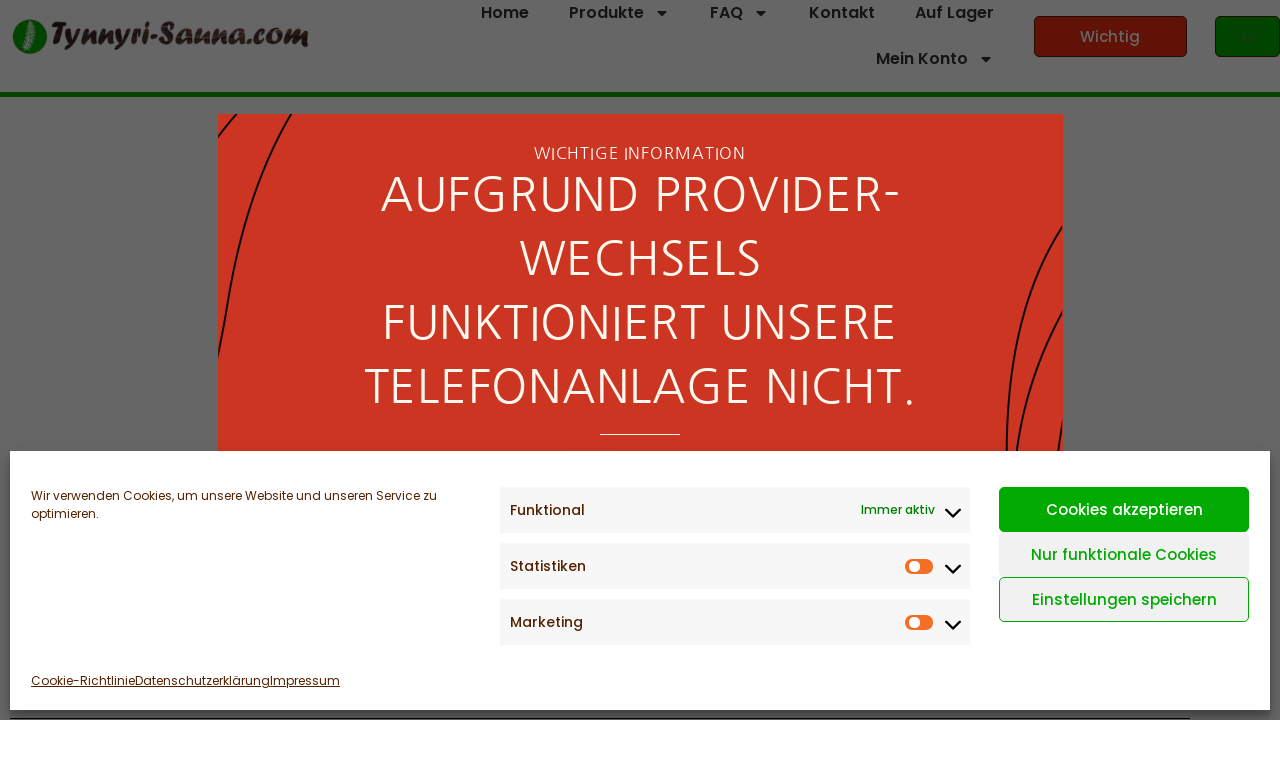

--- FILE ---
content_type: text/html; charset=UTF-8
request_url: https://www.tynnyri-sauna.com/produkt-kategorie/badezuber/
body_size: 34107
content:
<!DOCTYPE html>
<html lang="de">
<head>
<meta charset="UTF-8">
<meta name="viewport" content="width=device-width, initial-scale=1">
	<link rel="profile" href="https://gmpg.org/xfn/11"> 
	<meta name='robots' content='index, follow, max-image-preview:large, max-snippet:-1, max-video-preview:-1' />
<!-- Jetpack Site Verification Tags -->
<meta name="google-site-verification" content="AsD6bk5IT0bzbwFDejq3HE-IEx9hFkUvgqDqywAdJAo" />

	<!-- This site is optimized with the Yoast SEO plugin v26.7 - https://yoast.com/wordpress/plugins/seo/ -->
	<title>Badezuber &#8902; Tynnyri-Sauna.com</title>
	<meta name="description" content="Badezuber HoTub mit einem außen.- bzw eingebauten Holzofen, Massagedüsen uvm. Jetzt zusammenstellen und Ihr persönliches Angebot erhalten." />
	<link rel="canonical" href="https://www.tynnyri-sauna.com/produkt-kategorie/badezuber/" />
	<meta property="og:locale" content="de_DE" />
	<meta property="og:type" content="article" />
	<meta property="og:title" content="Badezuber &#8902; Tynnyri-Sauna.com" />
	<meta property="og:description" content="Badezuber HoTub mit einem außen.- bzw eingebauten Holzofen, Massagedüsen uvm. Jetzt zusammenstellen und Ihr persönliches Angebot erhalten." />
	<meta property="og:url" content="https://www.tynnyri-sauna.com/produkt-kategorie/badezuber/" />
	<meta property="og:site_name" content="Tynnyri-Sauna.com" />
	<meta property="og:image" content="https://www.tynnyri-sauna.com/wp-content/uploads/2020/10/LOGO-Tynnyri-Sauna-rund.jpg" />
	<meta property="og:image:width" content="1547" />
	<meta property="og:image:height" content="283" />
	<meta property="og:image:type" content="image/jpeg" />
	<meta name="twitter:card" content="summary_large_image" />
	<script type="application/ld+json" class="yoast-schema-graph">{"@context":"https://schema.org","@graph":[{"@type":"CollectionPage","@id":"https://www.tynnyri-sauna.com/produkt-kategorie/badezuber/","url":"https://www.tynnyri-sauna.com/produkt-kategorie/badezuber/","name":"Badezuber &#8902; Tynnyri-Sauna.com","isPartOf":{"@id":"https://www.tynnyri-sauna.com/#website"},"primaryImageOfPage":{"@id":"https://www.tynnyri-sauna.com/produkt-kategorie/badezuber/#primaryimage"},"image":{"@id":"https://www.tynnyri-sauna.com/produkt-kategorie/badezuber/#primaryimage"},"thumbnailUrl":"https://www.tynnyri-sauna.com/wp-content/uploads/2024/07/Kaltwasserbecken-cold-tub.png","description":"Badezuber HoTub mit einem außen.- bzw eingebauten Holzofen, Massagedüsen uvm. Jetzt zusammenstellen und Ihr persönliches Angebot erhalten.","breadcrumb":{"@id":"https://www.tynnyri-sauna.com/produkt-kategorie/badezuber/#breadcrumb"},"inLanguage":"de"},{"@type":"ImageObject","inLanguage":"de","@id":"https://www.tynnyri-sauna.com/produkt-kategorie/badezuber/#primaryimage","url":"https://www.tynnyri-sauna.com/wp-content/uploads/2024/07/Kaltwasserbecken-cold-tub.png","contentUrl":"https://www.tynnyri-sauna.com/wp-content/uploads/2024/07/Kaltwasserbecken-cold-tub.png","width":500,"height":500,"caption":"Kaltwasserbecken- Cold Tub für die Sauna"},{"@type":"BreadcrumbList","@id":"https://www.tynnyri-sauna.com/produkt-kategorie/badezuber/#breadcrumb","itemListElement":[{"@type":"ListItem","position":1,"name":"Startseite","item":"https://www.tynnyri-sauna.com/"},{"@type":"ListItem","position":2,"name":"Badezuber"}]},{"@type":"WebSite","@id":"https://www.tynnyri-sauna.com/#website","url":"https://www.tynnyri-sauna.com/","name":"Tynnyri-Sauna.com","description":"Finde deinen Traumholzhaus - Sauna - Hot Tub","publisher":{"@id":"https://www.tynnyri-sauna.com/#organization"},"potentialAction":[{"@type":"SearchAction","target":{"@type":"EntryPoint","urlTemplate":"https://www.tynnyri-sauna.com/?s={search_term_string}"},"query-input":{"@type":"PropertyValueSpecification","valueRequired":true,"valueName":"search_term_string"}}],"inLanguage":"de"},{"@type":"Organization","@id":"https://www.tynnyri-sauna.com/#organization","name":"Tynnyri-Sauna.com","url":"https://www.tynnyri-sauna.com/","logo":{"@type":"ImageObject","inLanguage":"de","@id":"https://www.tynnyri-sauna.com/#/schema/logo/image/","url":"https://www.tynnyri-sauna.com/wp-content/uploads/2020/10/LOGO-Tynnyri-Sauna-rund.jpg","contentUrl":"https://www.tynnyri-sauna.com/wp-content/uploads/2020/10/LOGO-Tynnyri-Sauna-rund.jpg","width":1547,"height":283,"caption":"Tynnyri-Sauna.com"},"image":{"@id":"https://www.tynnyri-sauna.com/#/schema/logo/image/"},"sameAs":["https://www.facebook.com/team.tynnyri.sauna/"]}]}</script>
	<!-- / Yoast SEO plugin. -->


<link rel='dns-prefetch' href='//capi-automation.s3.us-east-2.amazonaws.com' />
<link rel='dns-prefetch' href='//stats.wp.com' />
<link rel='dns-prefetch' href='//www.googletagmanager.com' />
<link rel="alternate" type="application/rss+xml" title="Tynnyri-Sauna.com &raquo; Feed" href="https://www.tynnyri-sauna.com/feed/" />
<link rel="alternate" type="application/rss+xml" title="Tynnyri-Sauna.com &raquo; Kommentar-Feed" href="https://www.tynnyri-sauna.com/comments/feed/" />
<link rel="alternate" type="application/rss+xml" title="Tynnyri-Sauna.com &raquo; Badezuber Kategorie Feed" href="https://www.tynnyri-sauna.com/produkt-kategorie/badezuber/feed/" />
<style id='wp-img-auto-sizes-contain-inline-css'>
img:is([sizes=auto i],[sizes^="auto," i]){contain-intrinsic-size:3000px 1500px}
/*# sourceURL=wp-img-auto-sizes-contain-inline-css */
</style>
<style id='jetpack-sharing-buttons-style-inline-css'>
.jetpack-sharing-buttons__services-list{display:flex;flex-direction:row;flex-wrap:wrap;gap:0;list-style-type:none;margin:5px;padding:0}.jetpack-sharing-buttons__services-list.has-small-icon-size{font-size:12px}.jetpack-sharing-buttons__services-list.has-normal-icon-size{font-size:16px}.jetpack-sharing-buttons__services-list.has-large-icon-size{font-size:24px}.jetpack-sharing-buttons__services-list.has-huge-icon-size{font-size:36px}@media print{.jetpack-sharing-buttons__services-list{display:none!important}}.editor-styles-wrapper .wp-block-jetpack-sharing-buttons{gap:0;padding-inline-start:0}ul.jetpack-sharing-buttons__services-list.has-background{padding:1.25em 2.375em}
/*# sourceURL=https://www.tynnyri-sauna.com/wp-content/plugins/jetpack/_inc/blocks/sharing-buttons/view.css */
</style>
<style id='global-styles-inline-css'>
:root{--wp--preset--aspect-ratio--square: 1;--wp--preset--aspect-ratio--4-3: 4/3;--wp--preset--aspect-ratio--3-4: 3/4;--wp--preset--aspect-ratio--3-2: 3/2;--wp--preset--aspect-ratio--2-3: 2/3;--wp--preset--aspect-ratio--16-9: 16/9;--wp--preset--aspect-ratio--9-16: 9/16;--wp--preset--color--black: #000000;--wp--preset--color--cyan-bluish-gray: #abb8c3;--wp--preset--color--white: #ffffff;--wp--preset--color--pale-pink: #f78da7;--wp--preset--color--vivid-red: #cf2e2e;--wp--preset--color--luminous-vivid-orange: #ff6900;--wp--preset--color--luminous-vivid-amber: #fcb900;--wp--preset--color--light-green-cyan: #7bdcb5;--wp--preset--color--vivid-green-cyan: #00d084;--wp--preset--color--pale-cyan-blue: #8ed1fc;--wp--preset--color--vivid-cyan-blue: #0693e3;--wp--preset--color--vivid-purple: #9b51e0;--wp--preset--color--ast-global-color-0: var(--ast-global-color-0);--wp--preset--color--ast-global-color-1: var(--ast-global-color-1);--wp--preset--color--ast-global-color-2: var(--ast-global-color-2);--wp--preset--color--ast-global-color-3: var(--ast-global-color-3);--wp--preset--color--ast-global-color-4: var(--ast-global-color-4);--wp--preset--color--ast-global-color-5: var(--ast-global-color-5);--wp--preset--color--ast-global-color-6: var(--ast-global-color-6);--wp--preset--color--ast-global-color-7: var(--ast-global-color-7);--wp--preset--color--ast-global-color-8: var(--ast-global-color-8);--wp--preset--gradient--vivid-cyan-blue-to-vivid-purple: linear-gradient(135deg,rgb(6,147,227) 0%,rgb(155,81,224) 100%);--wp--preset--gradient--light-green-cyan-to-vivid-green-cyan: linear-gradient(135deg,rgb(122,220,180) 0%,rgb(0,208,130) 100%);--wp--preset--gradient--luminous-vivid-amber-to-luminous-vivid-orange: linear-gradient(135deg,rgb(252,185,0) 0%,rgb(255,105,0) 100%);--wp--preset--gradient--luminous-vivid-orange-to-vivid-red: linear-gradient(135deg,rgb(255,105,0) 0%,rgb(207,46,46) 100%);--wp--preset--gradient--very-light-gray-to-cyan-bluish-gray: linear-gradient(135deg,rgb(238,238,238) 0%,rgb(169,184,195) 100%);--wp--preset--gradient--cool-to-warm-spectrum: linear-gradient(135deg,rgb(74,234,220) 0%,rgb(151,120,209) 20%,rgb(207,42,186) 40%,rgb(238,44,130) 60%,rgb(251,105,98) 80%,rgb(254,248,76) 100%);--wp--preset--gradient--blush-light-purple: linear-gradient(135deg,rgb(255,206,236) 0%,rgb(152,150,240) 100%);--wp--preset--gradient--blush-bordeaux: linear-gradient(135deg,rgb(254,205,165) 0%,rgb(254,45,45) 50%,rgb(107,0,62) 100%);--wp--preset--gradient--luminous-dusk: linear-gradient(135deg,rgb(255,203,112) 0%,rgb(199,81,192) 50%,rgb(65,88,208) 100%);--wp--preset--gradient--pale-ocean: linear-gradient(135deg,rgb(255,245,203) 0%,rgb(182,227,212) 50%,rgb(51,167,181) 100%);--wp--preset--gradient--electric-grass: linear-gradient(135deg,rgb(202,248,128) 0%,rgb(113,206,126) 100%);--wp--preset--gradient--midnight: linear-gradient(135deg,rgb(2,3,129) 0%,rgb(40,116,252) 100%);--wp--preset--font-size--small: 13px;--wp--preset--font-size--medium: 20px;--wp--preset--font-size--large: 36px;--wp--preset--font-size--x-large: 42px;--wp--preset--spacing--20: 0.44rem;--wp--preset--spacing--30: 0.67rem;--wp--preset--spacing--40: 1rem;--wp--preset--spacing--50: 1.5rem;--wp--preset--spacing--60: 2.25rem;--wp--preset--spacing--70: 3.38rem;--wp--preset--spacing--80: 5.06rem;--wp--preset--shadow--natural: 6px 6px 9px rgba(0, 0, 0, 0.2);--wp--preset--shadow--deep: 12px 12px 50px rgba(0, 0, 0, 0.4);--wp--preset--shadow--sharp: 6px 6px 0px rgba(0, 0, 0, 0.2);--wp--preset--shadow--outlined: 6px 6px 0px -3px rgb(255, 255, 255), 6px 6px rgb(0, 0, 0);--wp--preset--shadow--crisp: 6px 6px 0px rgb(0, 0, 0);}:root { --wp--style--global--content-size: var(--wp--custom--ast-content-width-size);--wp--style--global--wide-size: var(--wp--custom--ast-wide-width-size); }:where(body) { margin: 0; }.wp-site-blocks > .alignleft { float: left; margin-right: 2em; }.wp-site-blocks > .alignright { float: right; margin-left: 2em; }.wp-site-blocks > .aligncenter { justify-content: center; margin-left: auto; margin-right: auto; }:where(.wp-site-blocks) > * { margin-block-start: 24px; margin-block-end: 0; }:where(.wp-site-blocks) > :first-child { margin-block-start: 0; }:where(.wp-site-blocks) > :last-child { margin-block-end: 0; }:root { --wp--style--block-gap: 24px; }:root :where(.is-layout-flow) > :first-child{margin-block-start: 0;}:root :where(.is-layout-flow) > :last-child{margin-block-end: 0;}:root :where(.is-layout-flow) > *{margin-block-start: 24px;margin-block-end: 0;}:root :where(.is-layout-constrained) > :first-child{margin-block-start: 0;}:root :where(.is-layout-constrained) > :last-child{margin-block-end: 0;}:root :where(.is-layout-constrained) > *{margin-block-start: 24px;margin-block-end: 0;}:root :where(.is-layout-flex){gap: 24px;}:root :where(.is-layout-grid){gap: 24px;}.is-layout-flow > .alignleft{float: left;margin-inline-start: 0;margin-inline-end: 2em;}.is-layout-flow > .alignright{float: right;margin-inline-start: 2em;margin-inline-end: 0;}.is-layout-flow > .aligncenter{margin-left: auto !important;margin-right: auto !important;}.is-layout-constrained > .alignleft{float: left;margin-inline-start: 0;margin-inline-end: 2em;}.is-layout-constrained > .alignright{float: right;margin-inline-start: 2em;margin-inline-end: 0;}.is-layout-constrained > .aligncenter{margin-left: auto !important;margin-right: auto !important;}.is-layout-constrained > :where(:not(.alignleft):not(.alignright):not(.alignfull)){max-width: var(--wp--style--global--content-size);margin-left: auto !important;margin-right: auto !important;}.is-layout-constrained > .alignwide{max-width: var(--wp--style--global--wide-size);}body .is-layout-flex{display: flex;}.is-layout-flex{flex-wrap: wrap;align-items: center;}.is-layout-flex > :is(*, div){margin: 0;}body .is-layout-grid{display: grid;}.is-layout-grid > :is(*, div){margin: 0;}body{padding-top: 0px;padding-right: 0px;padding-bottom: 0px;padding-left: 0px;}a:where(:not(.wp-element-button)){text-decoration: none;}:root :where(.wp-element-button, .wp-block-button__link){background-color: #32373c;border-width: 0;color: #fff;font-family: inherit;font-size: inherit;font-style: inherit;font-weight: inherit;letter-spacing: inherit;line-height: inherit;padding-top: calc(0.667em + 2px);padding-right: calc(1.333em + 2px);padding-bottom: calc(0.667em + 2px);padding-left: calc(1.333em + 2px);text-decoration: none;text-transform: inherit;}.has-black-color{color: var(--wp--preset--color--black) !important;}.has-cyan-bluish-gray-color{color: var(--wp--preset--color--cyan-bluish-gray) !important;}.has-white-color{color: var(--wp--preset--color--white) !important;}.has-pale-pink-color{color: var(--wp--preset--color--pale-pink) !important;}.has-vivid-red-color{color: var(--wp--preset--color--vivid-red) !important;}.has-luminous-vivid-orange-color{color: var(--wp--preset--color--luminous-vivid-orange) !important;}.has-luminous-vivid-amber-color{color: var(--wp--preset--color--luminous-vivid-amber) !important;}.has-light-green-cyan-color{color: var(--wp--preset--color--light-green-cyan) !important;}.has-vivid-green-cyan-color{color: var(--wp--preset--color--vivid-green-cyan) !important;}.has-pale-cyan-blue-color{color: var(--wp--preset--color--pale-cyan-blue) !important;}.has-vivid-cyan-blue-color{color: var(--wp--preset--color--vivid-cyan-blue) !important;}.has-vivid-purple-color{color: var(--wp--preset--color--vivid-purple) !important;}.has-ast-global-color-0-color{color: var(--wp--preset--color--ast-global-color-0) !important;}.has-ast-global-color-1-color{color: var(--wp--preset--color--ast-global-color-1) !important;}.has-ast-global-color-2-color{color: var(--wp--preset--color--ast-global-color-2) !important;}.has-ast-global-color-3-color{color: var(--wp--preset--color--ast-global-color-3) !important;}.has-ast-global-color-4-color{color: var(--wp--preset--color--ast-global-color-4) !important;}.has-ast-global-color-5-color{color: var(--wp--preset--color--ast-global-color-5) !important;}.has-ast-global-color-6-color{color: var(--wp--preset--color--ast-global-color-6) !important;}.has-ast-global-color-7-color{color: var(--wp--preset--color--ast-global-color-7) !important;}.has-ast-global-color-8-color{color: var(--wp--preset--color--ast-global-color-8) !important;}.has-black-background-color{background-color: var(--wp--preset--color--black) !important;}.has-cyan-bluish-gray-background-color{background-color: var(--wp--preset--color--cyan-bluish-gray) !important;}.has-white-background-color{background-color: var(--wp--preset--color--white) !important;}.has-pale-pink-background-color{background-color: var(--wp--preset--color--pale-pink) !important;}.has-vivid-red-background-color{background-color: var(--wp--preset--color--vivid-red) !important;}.has-luminous-vivid-orange-background-color{background-color: var(--wp--preset--color--luminous-vivid-orange) !important;}.has-luminous-vivid-amber-background-color{background-color: var(--wp--preset--color--luminous-vivid-amber) !important;}.has-light-green-cyan-background-color{background-color: var(--wp--preset--color--light-green-cyan) !important;}.has-vivid-green-cyan-background-color{background-color: var(--wp--preset--color--vivid-green-cyan) !important;}.has-pale-cyan-blue-background-color{background-color: var(--wp--preset--color--pale-cyan-blue) !important;}.has-vivid-cyan-blue-background-color{background-color: var(--wp--preset--color--vivid-cyan-blue) !important;}.has-vivid-purple-background-color{background-color: var(--wp--preset--color--vivid-purple) !important;}.has-ast-global-color-0-background-color{background-color: var(--wp--preset--color--ast-global-color-0) !important;}.has-ast-global-color-1-background-color{background-color: var(--wp--preset--color--ast-global-color-1) !important;}.has-ast-global-color-2-background-color{background-color: var(--wp--preset--color--ast-global-color-2) !important;}.has-ast-global-color-3-background-color{background-color: var(--wp--preset--color--ast-global-color-3) !important;}.has-ast-global-color-4-background-color{background-color: var(--wp--preset--color--ast-global-color-4) !important;}.has-ast-global-color-5-background-color{background-color: var(--wp--preset--color--ast-global-color-5) !important;}.has-ast-global-color-6-background-color{background-color: var(--wp--preset--color--ast-global-color-6) !important;}.has-ast-global-color-7-background-color{background-color: var(--wp--preset--color--ast-global-color-7) !important;}.has-ast-global-color-8-background-color{background-color: var(--wp--preset--color--ast-global-color-8) !important;}.has-black-border-color{border-color: var(--wp--preset--color--black) !important;}.has-cyan-bluish-gray-border-color{border-color: var(--wp--preset--color--cyan-bluish-gray) !important;}.has-white-border-color{border-color: var(--wp--preset--color--white) !important;}.has-pale-pink-border-color{border-color: var(--wp--preset--color--pale-pink) !important;}.has-vivid-red-border-color{border-color: var(--wp--preset--color--vivid-red) !important;}.has-luminous-vivid-orange-border-color{border-color: var(--wp--preset--color--luminous-vivid-orange) !important;}.has-luminous-vivid-amber-border-color{border-color: var(--wp--preset--color--luminous-vivid-amber) !important;}.has-light-green-cyan-border-color{border-color: var(--wp--preset--color--light-green-cyan) !important;}.has-vivid-green-cyan-border-color{border-color: var(--wp--preset--color--vivid-green-cyan) !important;}.has-pale-cyan-blue-border-color{border-color: var(--wp--preset--color--pale-cyan-blue) !important;}.has-vivid-cyan-blue-border-color{border-color: var(--wp--preset--color--vivid-cyan-blue) !important;}.has-vivid-purple-border-color{border-color: var(--wp--preset--color--vivid-purple) !important;}.has-ast-global-color-0-border-color{border-color: var(--wp--preset--color--ast-global-color-0) !important;}.has-ast-global-color-1-border-color{border-color: var(--wp--preset--color--ast-global-color-1) !important;}.has-ast-global-color-2-border-color{border-color: var(--wp--preset--color--ast-global-color-2) !important;}.has-ast-global-color-3-border-color{border-color: var(--wp--preset--color--ast-global-color-3) !important;}.has-ast-global-color-4-border-color{border-color: var(--wp--preset--color--ast-global-color-4) !important;}.has-ast-global-color-5-border-color{border-color: var(--wp--preset--color--ast-global-color-5) !important;}.has-ast-global-color-6-border-color{border-color: var(--wp--preset--color--ast-global-color-6) !important;}.has-ast-global-color-7-border-color{border-color: var(--wp--preset--color--ast-global-color-7) !important;}.has-ast-global-color-8-border-color{border-color: var(--wp--preset--color--ast-global-color-8) !important;}.has-vivid-cyan-blue-to-vivid-purple-gradient-background{background: var(--wp--preset--gradient--vivid-cyan-blue-to-vivid-purple) !important;}.has-light-green-cyan-to-vivid-green-cyan-gradient-background{background: var(--wp--preset--gradient--light-green-cyan-to-vivid-green-cyan) !important;}.has-luminous-vivid-amber-to-luminous-vivid-orange-gradient-background{background: var(--wp--preset--gradient--luminous-vivid-amber-to-luminous-vivid-orange) !important;}.has-luminous-vivid-orange-to-vivid-red-gradient-background{background: var(--wp--preset--gradient--luminous-vivid-orange-to-vivid-red) !important;}.has-very-light-gray-to-cyan-bluish-gray-gradient-background{background: var(--wp--preset--gradient--very-light-gray-to-cyan-bluish-gray) !important;}.has-cool-to-warm-spectrum-gradient-background{background: var(--wp--preset--gradient--cool-to-warm-spectrum) !important;}.has-blush-light-purple-gradient-background{background: var(--wp--preset--gradient--blush-light-purple) !important;}.has-blush-bordeaux-gradient-background{background: var(--wp--preset--gradient--blush-bordeaux) !important;}.has-luminous-dusk-gradient-background{background: var(--wp--preset--gradient--luminous-dusk) !important;}.has-pale-ocean-gradient-background{background: var(--wp--preset--gradient--pale-ocean) !important;}.has-electric-grass-gradient-background{background: var(--wp--preset--gradient--electric-grass) !important;}.has-midnight-gradient-background{background: var(--wp--preset--gradient--midnight) !important;}.has-small-font-size{font-size: var(--wp--preset--font-size--small) !important;}.has-medium-font-size{font-size: var(--wp--preset--font-size--medium) !important;}.has-large-font-size{font-size: var(--wp--preset--font-size--large) !important;}.has-x-large-font-size{font-size: var(--wp--preset--font-size--x-large) !important;}
:root :where(.wp-block-pullquote){font-size: 1.5em;line-height: 1.6;}
/*# sourceURL=global-styles-inline-css */
</style>
<style id='woocommerce-inline-inline-css'>
.woocommerce form .form-row .required { visibility: visible; }
/*# sourceURL=woocommerce-inline-inline-css */
</style>
<link rel='stylesheet' id='wpo_min-header-0-css' href='https://www.tynnyri-sauna.com/wp-content/cache/wpo-minify/1769169410/assets/wpo-minify-header-b2c653e6.min.css' media='all' />
<link rel='stylesheet' id='wpo_min-header-1-css' href='https://www.tynnyri-sauna.com/wp-content/cache/wpo-minify/1769169410/assets/wpo-minify-header-eec11415.min.css' media='only screen and (max-width: 921px)' />
<link rel='stylesheet' id='wpo_min-header-2-css' href='https://www.tynnyri-sauna.com/wp-content/cache/wpo-minify/1769169410/assets/wpo-minify-header-9a064d5f.min.css' media='all' />
<script type="text/template" id="tmpl-variation-template">
	<div class="woocommerce-variation-description">{{{ data.variation.variation_description }}}</div>
	<div class="woocommerce-variation-price">{{{ data.variation.price_html }}}</div>
	<div class="woocommerce-variation-availability">{{{ data.variation.availability_html }}}</div>
</script>
<script type="text/template" id="tmpl-unavailable-variation-template">
	<p role="alert">Dieses Produkt ist leider nicht verfügbar. Bitte wähle eine andere Kombination.</p>
</script>
<script id="wpo_min-header-0-js-extra">
var _wpUtilSettings = {"ajax":{"url":"/wp-admin/admin-ajax.php"}};
//# sourceURL=wpo_min-header-0-js-extra
</script>
<script src="https://www.tynnyri-sauna.com/wp-content/cache/wpo-minify/1769169410/assets/wpo-minify-header-a51b293f.min.js" id="wpo_min-header-0-js"></script>
<script id="wpo_min-header-1-js-extra">
var _wpUtilSettings = {"ajax":{"url":"/wp-admin/admin-ajax.php"}};
var wc_add_to_cart_variation_params = {"wc_ajax_url":"/?wc-ajax=%%endpoint%%","i18n_no_matching_variations_text":"Es entsprechen leider keine Produkte deiner Auswahl. Bitte w\u00e4hle eine andere Kombination.","i18n_make_a_selection_text":"Bitte w\u00e4hle die Produktoptionen, bevor du den Artikel in den Warenkorb legst.","i18n_unavailable_text":"Dieses Produkt ist leider nicht verf\u00fcgbar. Bitte w\u00e4hle eine andere Kombination.","i18n_reset_alert_text":"Deine Auswahl wurde zur\u00fcckgesetzt. Bitte w\u00e4hle Produktoptionen aus, bevor du den Artikel in den Warenkorb legst."};
var wc_add_to_cart_params = {"ajax_url":"/wp-admin/admin-ajax.php","wc_ajax_url":"/?wc-ajax=%%endpoint%%","i18n_view_cart":"Warenkorb anzeigen","cart_url":"https://www.tynnyri-sauna.com/warenkorb/","is_cart":"","cart_redirect_after_add":"yes"};
var woocommerce_params = {"ajax_url":"/wp-admin/admin-ajax.php","wc_ajax_url":"/?wc-ajax=%%endpoint%%","i18n_password_show":"Passwort anzeigen","i18n_password_hide":"Passwort ausblenden"};
//# sourceURL=wpo_min-header-1-js-extra
</script>
<script src="https://www.tynnyri-sauna.com/wp-content/cache/wpo-minify/1769169410/assets/wpo-minify-header-6be44e34.min.js" id="wpo_min-header-1-js" defer data-wp-strategy="defer"></script>
<script src="https://www.tynnyri-sauna.com/wp-content/cache/wpo-minify/1769169410/assets/wpo-minify-header-4985061b.min.js" id="wpo_min-header-2-js"></script>
<link rel="https://api.w.org/" href="https://www.tynnyri-sauna.com/wp-json/" /><link rel="alternate" title="JSON" type="application/json" href="https://www.tynnyri-sauna.com/wp-json/wp/v2/product_cat/75" /><link rel="EditURI" type="application/rsd+xml" title="RSD" href="https://www.tynnyri-sauna.com/xmlrpc.php?rsd" />
<meta name="generator" content="WordPress 6.9" />
<meta name="generator" content="WooCommerce 10.4.3" />
<meta name="generator" content="Site Kit by Google 1.170.0" /><!-- HFCM by 99 Robots - Snippet # 1: Googla Tag Manager -->
<!-- Global site tag (gtag.js) - Google Analytics -->
<script type="text/plain" data-service="google-analytics" data-category="statistics" async data-cmplz-src="https://www.googletagmanager.com/gtag/js?id=G-LKPB6DNT0M"></script>
<script>
  window.dataLayer = window.dataLayer || [];
  function gtag(){dataLayer.push(arguments);}
  gtag('js', new Date());

  gtag('config', 'G-LKPB6DNT0M');
</script>
<!-- /end HFCM by 99 Robots -->
<!-- HFCM by 99 Robots - Snippet # 2: Facebook Pixel -->
<meta name="facebook-domain-verification" content="klkp9l1857wxa3gw6hzqopfhg3kbtq" />
<!-- /end HFCM by 99 Robots -->
<!-- HFCM by 99 Robots - Snippet # 3: Facebook Pixel -->
<!-- Meta Pixel Code -->
<script type="text/plain" data-service="facebook" data-category="marketing">
!function(f,b,e,v,n,t,s)
{if(f.fbq)return;n=f.fbq=function(){n.callMethod?
n.callMethod.apply(n,arguments):n.queue.push(arguments)};
if(!f._fbq)f._fbq=n;n.push=n;n.loaded=!0;n.version='2.0';
n.queue=[];t=b.createElement(e);t.async=!0;
t.src=v;s=b.getElementsByTagName(e)[0];
s.parentNode.insertBefore(t,s)}(window, document,'script',
'https://connect.facebook.net/en_US/fbevents.js');
fbq('init', '356203169338923');
fbq('track', 'PageView');
</script>
<noscript><img height="1" width="1" style="display:none"
src="https://www.facebook.com/tr?id=356203169338923&ev=PageView&noscript=1"
/></noscript>
<!-- End Meta Pixel Code -->
<!-- /end HFCM by 99 Robots -->
	<style>img#wpstats{display:none}</style>
					<style>.cmplz-hidden {
					display: none !important;
				}</style><!-- Google site verification - Google for WooCommerce -->
<meta name="google-site-verification" content="D7D0ecDvv-XCEiFkMbrlN5HNnd869TNTNGiQPXOjRi8" />
	<noscript><style>.woocommerce-product-gallery{ opacity: 1 !important; }</style></noscript>
	<meta name="generator" content="Elementor 3.34.1; features: e_font_icon_svg, additional_custom_breakpoints; settings: css_print_method-external, google_font-enabled, font_display-auto">
<style>.recentcomments a{display:inline !important;padding:0 !important;margin:0 !important;}</style>			<script data-service="facebook" data-category="marketing"  type="text/plain">
				!function(f,b,e,v,n,t,s){if(f.fbq)return;n=f.fbq=function(){n.callMethod?
					n.callMethod.apply(n,arguments):n.queue.push(arguments)};if(!f._fbq)f._fbq=n;
					n.push=n;n.loaded=!0;n.version='2.0';n.queue=[];t=b.createElement(e);t.async=!0;
					t.src=v;s=b.getElementsByTagName(e)[0];s.parentNode.insertBefore(t,s)}(window,
					document,'script','https://connect.facebook.net/en_US/fbevents.js');
			</script>
			<!-- WooCommerce Facebook Integration Begin -->
			<script data-service="facebook" data-category="marketing"  type="text/plain">

				fbq('init', '1593690394143672', {}, {
    "agent": "woocommerce_6-10.4.3-3.5.15"
});

				document.addEventListener( 'DOMContentLoaded', function() {
					// Insert placeholder for events injected when a product is added to the cart through AJAX.
					document.body.insertAdjacentHTML( 'beforeend', '<div class=\"wc-facebook-pixel-event-placeholder\"></div>' );
				}, false );

			</script>
			<!-- WooCommerce Facebook Integration End -->
						<style>
				.e-con.e-parent:nth-of-type(n+4):not(.e-lazyloaded):not(.e-no-lazyload),
				.e-con.e-parent:nth-of-type(n+4):not(.e-lazyloaded):not(.e-no-lazyload) * {
					background-image: none !important;
				}
				@media screen and (max-height: 1024px) {
					.e-con.e-parent:nth-of-type(n+3):not(.e-lazyloaded):not(.e-no-lazyload),
					.e-con.e-parent:nth-of-type(n+3):not(.e-lazyloaded):not(.e-no-lazyload) * {
						background-image: none !important;
					}
				}
				@media screen and (max-height: 640px) {
					.e-con.e-parent:nth-of-type(n+2):not(.e-lazyloaded):not(.e-no-lazyload),
					.e-con.e-parent:nth-of-type(n+2):not(.e-lazyloaded):not(.e-no-lazyload) * {
						background-image: none !important;
					}
				}
			</style>
			<link rel="icon" href="https://www.tynnyri-sauna.com/wp-content/uploads/2020/10/cropped-Favicon-32x32.png" sizes="32x32" />
<link rel="icon" href="https://www.tynnyri-sauna.com/wp-content/uploads/2020/10/cropped-Favicon-192x192.png" sizes="192x192" />
<link rel="apple-touch-icon" href="https://www.tynnyri-sauna.com/wp-content/uploads/2020/10/cropped-Favicon-180x180.png" />
<meta name="msapplication-TileImage" content="https://www.tynnyri-sauna.com/wp-content/uploads/2020/10/cropped-Favicon-270x270.png" />
		<style id="wp-custom-css">
			body.single .product_meta > span.posted_in {
display:none;
}
.popup-quick-view .entry-summary .product_meta > span.posted_in {
display:none;
}

class woocommerce-price-suffix {
    font-size: 80%;
    color: red;
}
label.wc-pao-addon-name {
    margin-bottom: 2px;
    font-style: strong;
    font-weight: bold;
}
		</style>
		</head>

<body data-cmplz=1  class="archive tax-product_cat term-badezuber term-75 wp-custom-logo wp-embed-responsive wp-theme-astra theme-astra woocommerce woocommerce-page woocommerce-no-js eio-default ast-desktop ast-page-builder-template ast-no-sidebar astra-4.12.0 ast-header-custom-item-outside ast-mobile-inherit-site-logo columns-4 tablet-columns-3 mobile-columns-1 ast-woo-shop-archive ast-woocommerce-cart-menu ast-inherit-site-logo-transparent jet-mega-menu-location elementor-page-3567 elementor-default elementor-template-full-width elementor-kit-8">

<a
	class="skip-link screen-reader-text"
	href="#content">
		Zum Inhalt springen</a>

<div
class="hfeed site" id="page">
			<header data-elementor-type="header" data-elementor-id="26" class="elementor elementor-26 elementor-location-header" data-elementor-post-type="elementor_library">
			<div class="elementor-element elementor-element-11f2d44 e-flex e-con-boxed e-con e-parent" data-id="11f2d44" data-element_type="container">
					<div class="e-con-inner">
				<div class="elementor-element elementor-element-26e85cd elementor-widget elementor-widget-html" data-id="26e85cd" data-element_type="widget" data-widget_type="html.default">
				<div class="elementor-widget-container">
					<!-- Google tag (gtag.js) -->
<script type="text/plain" data-service="google-analytics" data-category="statistics" async data-cmplz-src="https://www.googletagmanager.com/gtag/js?id=G-LKPB6DNT0M">
</script>
<script>
  window.dataLayer = window.dataLayer || [];
  function gtag(){dataLayer.push(arguments);}
  gtag('js', new Date());

  gtag('config', 'G-LKPB6DNT0M');
</script>
<meta name="google-site-verification" content="AsD6bk5IT0bzbwFDejq3HE-IEx9hFkUvgqDqywAdJAo" />				</div>
				</div>
					</div>
				</div>
				<section class="elementor-section elementor-top-section elementor-element elementor-element-17524727 elementor-section-height-min-height elementor-section-boxed elementor-section-height-default elementor-section-items-middle" data-id="17524727" data-element_type="section" data-settings="{&quot;background_background&quot;:&quot;classic&quot;}">
						<div class="elementor-container elementor-column-gap-default">
					<div class="elementor-column elementor-col-25 elementor-top-column elementor-element elementor-element-72065455" data-id="72065455" data-element_type="column">
			<div class="elementor-widget-wrap elementor-element-populated">
						<div class="elementor-element elementor-element-3333c57 elementor-widget elementor-widget-theme-site-logo elementor-widget-image" data-id="3333c57" data-element_type="widget" data-widget_type="theme-site-logo.default">
				<div class="elementor-widget-container">
											<a href="https://www.tynnyri-sauna.com">
			<img fetchpriority="high" width="1547" height="205" src="https://www.tynnyri-sauna.com/wp-content/uploads/2020/10/cropped-LOGO-Tynnyri-Sauna-rund-400x53.jpg" class="attachment-full size-full wp-image-1109" alt="" srcset="https://www.tynnyri-sauna.com/wp-content/uploads/2020/10/cropped-LOGO-Tynnyri-Sauna-rund.jpg 1547w, https://www.tynnyri-sauna.com/wp-content/uploads/2020/10/cropped-LOGO-Tynnyri-Sauna-rund-300x40.jpg 300w, https://www.tynnyri-sauna.com/wp-content/uploads/2020/10/cropped-LOGO-Tynnyri-Sauna-rund-1024x136.jpg 1024w, https://www.tynnyri-sauna.com/wp-content/uploads/2020/10/cropped-LOGO-Tynnyri-Sauna-rund-768x102.jpg 768w, https://www.tynnyri-sauna.com/wp-content/uploads/2020/10/cropped-LOGO-Tynnyri-Sauna-rund-1536x204.jpg 1536w, https://www.tynnyri-sauna.com/wp-content/uploads/2020/10/cropped-LOGO-Tynnyri-Sauna-rund-600x80.jpg 600w, https://www.tynnyri-sauna.com/wp-content/uploads/2020/10/cropped-LOGO-Tynnyri-Sauna-rund-400x53.jpg 400w" sizes="(max-width: 1547px) 100vw, 1547px" />				</a>
											</div>
				</div>
					</div>
		</div>
				<div class="elementor-column elementor-col-25 elementor-top-column elementor-element elementor-element-23b94d6b" data-id="23b94d6b" data-element_type="column">
			<div class="elementor-widget-wrap elementor-element-populated">
						<div class="elementor-element elementor-element-748c006d elementor-nav-menu__align-end elementor-nav-menu__text-align-center elementor-nav-menu--stretch elementor-nav-menu--dropdown-tablet elementor-nav-menu--toggle elementor-nav-menu--burger elementor-widget elementor-widget-nav-menu" data-id="748c006d" data-element_type="widget" data-settings="{&quot;full_width&quot;:&quot;stretch&quot;,&quot;layout&quot;:&quot;horizontal&quot;,&quot;submenu_icon&quot;:{&quot;value&quot;:&quot;&lt;svg aria-hidden=\&quot;true\&quot; class=\&quot;e-font-icon-svg e-fas-caret-down\&quot; viewBox=\&quot;0 0 320 512\&quot; xmlns=\&quot;http:\/\/www.w3.org\/2000\/svg\&quot;&gt;&lt;path d=\&quot;M31.3 192h257.3c17.8 0 26.7 21.5 14.1 34.1L174.1 354.8c-7.8 7.8-20.5 7.8-28.3 0L17.2 226.1C4.6 213.5 13.5 192 31.3 192z\&quot;&gt;&lt;\/path&gt;&lt;\/svg&gt;&quot;,&quot;library&quot;:&quot;fa-solid&quot;},&quot;toggle&quot;:&quot;burger&quot;}" data-widget_type="nav-menu.default">
				<div class="elementor-widget-container">
								<nav aria-label="Menü" class="elementor-nav-menu--main elementor-nav-menu__container elementor-nav-menu--layout-horizontal e--pointer-none">
				<ul id="menu-1-748c006d" class="elementor-nav-menu"><li class="menu-item menu-item-type-post_type menu-item-object-page menu-item-home menu-item-1151"><a href="https://www.tynnyri-sauna.com/" class="elementor-item menu-link">Home</a></li>
<li class="menu-item menu-item-type-post_type menu-item-object-page current-menu-ancestor current-menu-parent current_page_parent current_page_ancestor menu-item-has-children menu-item-39"><a aria-expanded="false" href="https://www.tynnyri-sauna.com/?page_id=15" class="elementor-item menu-link">Produkte</a>
<ul class="sub-menu elementor-nav-menu--dropdown">
	<li class="menu-item menu-item-type-custom menu-item-object-custom current-menu-item menu-item-3541"><a href="https://www.tynnyri-sauna.com/produkt-kategorie/badezuber/" aria-current="page" class="elementor-sub-item elementor-item-active menu-link">Badezuber/HotTub</a></li>
	<li class="menu-item menu-item-type-custom menu-item-object-custom menu-item-3542"><a href="https://www.tynnyri-sauna.com/produkt-kategorie/fasssauna/" class="elementor-sub-item menu-link">Fasssauna</a></li>
	<li class="menu-item menu-item-type-custom menu-item-object-custom menu-item-3543"><a href="https://www.tynnyri-sauna.com/produkt-kategorie/moderne-sauna/" class="elementor-sub-item menu-link">Moderne Sauna</a></li>
	<li class="menu-item menu-item-type-custom menu-item-object-custom menu-item-3544"><a href="https://www.tynnyri-sauna.com/produkt-kategorie/quadro-sauna/" class="elementor-sub-item menu-link">Quadro Sauna</a></li>
	<li class="menu-item menu-item-type-custom menu-item-object-custom menu-item-3545"><a href="https://www.tynnyri-sauna.com/produkt-kategorie/sauna-pod/" class="elementor-sub-item menu-link">Sauna Pod</a></li>
	<li class="menu-item menu-item-type-custom menu-item-object-custom menu-item-3546"><a href="https://www.tynnyri-sauna.com/produkt-kategorie/saunakota/" class="elementor-sub-item menu-link">Saunakota</a></li>
	<li class="menu-item menu-item-type-custom menu-item-object-custom menu-item-3547"><a href="https://www.tynnyri-sauna.com/produkt-kategorie/zubehoer/" class="elementor-sub-item menu-link">Sauna-Zubehör</a></li>
	<li class="menu-item menu-item-type-custom menu-item-object-custom menu-item-3548"><a href="https://www.tynnyri-sauna.com/produkt-kategorie/camping-schaeferhuette/" class="elementor-sub-item menu-link">Schäferhütte</a></li>
	<li class="menu-item menu-item-type-custom menu-item-object-custom menu-item-3549"><a href="https://www.tynnyri-sauna.com/produkt-kategorie/camping-pod/" class="elementor-sub-item menu-link">Camping Pods</a></li>
	<li class="menu-item menu-item-type-custom menu-item-object-custom menu-item-3550"><a href="https://www.tynnyri-sauna.com/produkt-kategorie/camping-fass/" class="elementor-sub-item menu-link">Camping Fass</a></li>
	<li class="menu-item menu-item-type-custom menu-item-object-custom menu-item-3861"><a href="https://www.tynnyri-sauna.com/produkt-kategorie/camping-zubehoer/" class="elementor-sub-item menu-link">Camping Zubehör</a></li>
	<li class="menu-item menu-item-type-custom menu-item-object-custom menu-item-3551"><a href="https://www.tynnyri-sauna.com/produkt-kategorie/modul-haeuser/" class="elementor-sub-item menu-link">Modul Haus</a></li>
	<li class="menu-item menu-item-type-custom menu-item-object-custom menu-item-3552"><a href="https://www.tynnyri-sauna.com/produkt-kategorie/kinderspielplatz/" class="elementor-sub-item menu-link">Kinderspilplatz</a></li>
</ul>
</li>
<li class="menu-item menu-item-type-post_type menu-item-object-page menu-item-has-children menu-item-1152"><a aria-expanded="false" href="https://www.tynnyri-sauna.com/faq/" class="elementor-item menu-link">FAQ</a>
<ul class="sub-menu elementor-nav-menu--dropdown">
	<li class="menu-item menu-item-type-post_type menu-item-object-page menu-item-4179"><a href="https://www.tynnyri-sauna.com/qualitaetsunterschied-beim-saunabau/" class="elementor-sub-item menu-link">Qualitätsunterschied beim Saunabau</a></li>
	<li class="menu-item menu-item-type-post_type menu-item-object-page menu-item-3038"><a href="https://www.tynnyri-sauna.com/glamping-pod-und-weitere-produkte/" class="elementor-sub-item menu-link">Glamping</a></li>
	<li class="menu-item menu-item-type-post_type menu-item-object-page menu-item-3723"><a href="https://www.tynnyri-sauna.com/bestpreis-garantie/" class="elementor-sub-item menu-link">Bestpreis Garantie</a></li>
	<li class="menu-item menu-item-type-post_type menu-item-object-page menu-item-3039"><a href="https://www.tynnyri-sauna.com/faq/" class="elementor-sub-item menu-link">FAQ</a></li>
</ul>
</li>
<li class="menu-item menu-item-type-post_type menu-item-object-page menu-item-1153"><a href="https://www.tynnyri-sauna.com/impressum/" class="elementor-item menu-link">Kontakt</a></li>
<li class="menu-item menu-item-type-custom menu-item-object-custom menu-item-2616"><a href="https://www.tynnyri-sauna.com/produkt-kategorie/sofort-abholbereit/" class="elementor-item menu-link">Auf Lager</a></li>
<li class="menu-item menu-item-type-post_type menu-item-object-page menu-item-has-children menu-item-37"><a aria-expanded="false" href="https://www.tynnyri-sauna.com/mein-konto/" class="elementor-item menu-link">Mein Konto</a>
<ul class="sub-menu elementor-nav-menu--dropdown">
	<li class="menu-item menu-item-type-post_type menu-item-object-page menu-item-38"><a href="https://www.tynnyri-sauna.com/warenkorb/" class="elementor-sub-item menu-link">Warenkorb</a></li>
</ul>
</li>
</ul>			</nav>
					<div class="elementor-menu-toggle" role="button" tabindex="0" aria-label="Menü Umschalter" aria-expanded="false">
			<svg aria-hidden="true" role="presentation" class="elementor-menu-toggle__icon--open e-font-icon-svg e-eicon-menu-bar" viewBox="0 0 1000 1000" xmlns="http://www.w3.org/2000/svg"><path d="M104 333H896C929 333 958 304 958 271S929 208 896 208H104C71 208 42 237 42 271S71 333 104 333ZM104 583H896C929 583 958 554 958 521S929 458 896 458H104C71 458 42 487 42 521S71 583 104 583ZM104 833H896C929 833 958 804 958 771S929 708 896 708H104C71 708 42 737 42 771S71 833 104 833Z"></path></svg><svg aria-hidden="true" role="presentation" class="elementor-menu-toggle__icon--close e-font-icon-svg e-eicon-close" viewBox="0 0 1000 1000" xmlns="http://www.w3.org/2000/svg"><path d="M742 167L500 408 258 167C246 154 233 150 217 150 196 150 179 158 167 167 154 179 150 196 150 212 150 229 154 242 171 254L408 500 167 742C138 771 138 800 167 829 196 858 225 858 254 829L496 587 738 829C750 842 767 846 783 846 800 846 817 842 829 829 842 817 846 804 846 783 846 767 842 750 829 737L588 500 833 258C863 229 863 200 833 171 804 137 775 137 742 167Z"></path></svg>		</div>
					<nav class="elementor-nav-menu--dropdown elementor-nav-menu__container" aria-hidden="true">
				<ul id="menu-2-748c006d" class="elementor-nav-menu"><li class="menu-item menu-item-type-post_type menu-item-object-page menu-item-home menu-item-1151"><a href="https://www.tynnyri-sauna.com/" class="elementor-item menu-link" tabindex="-1">Home</a></li>
<li class="menu-item menu-item-type-post_type menu-item-object-page current-menu-ancestor current-menu-parent current_page_parent current_page_ancestor menu-item-has-children menu-item-39"><a aria-expanded="false" href="https://www.tynnyri-sauna.com/?page_id=15" class="elementor-item menu-link" tabindex="-1">Produkte</a>
<ul class="sub-menu elementor-nav-menu--dropdown">
	<li class="menu-item menu-item-type-custom menu-item-object-custom current-menu-item menu-item-3541"><a href="https://www.tynnyri-sauna.com/produkt-kategorie/badezuber/" aria-current="page" class="elementor-sub-item elementor-item-active menu-link" tabindex="-1">Badezuber/HotTub</a></li>
	<li class="menu-item menu-item-type-custom menu-item-object-custom menu-item-3542"><a href="https://www.tynnyri-sauna.com/produkt-kategorie/fasssauna/" class="elementor-sub-item menu-link" tabindex="-1">Fasssauna</a></li>
	<li class="menu-item menu-item-type-custom menu-item-object-custom menu-item-3543"><a href="https://www.tynnyri-sauna.com/produkt-kategorie/moderne-sauna/" class="elementor-sub-item menu-link" tabindex="-1">Moderne Sauna</a></li>
	<li class="menu-item menu-item-type-custom menu-item-object-custom menu-item-3544"><a href="https://www.tynnyri-sauna.com/produkt-kategorie/quadro-sauna/" class="elementor-sub-item menu-link" tabindex="-1">Quadro Sauna</a></li>
	<li class="menu-item menu-item-type-custom menu-item-object-custom menu-item-3545"><a href="https://www.tynnyri-sauna.com/produkt-kategorie/sauna-pod/" class="elementor-sub-item menu-link" tabindex="-1">Sauna Pod</a></li>
	<li class="menu-item menu-item-type-custom menu-item-object-custom menu-item-3546"><a href="https://www.tynnyri-sauna.com/produkt-kategorie/saunakota/" class="elementor-sub-item menu-link" tabindex="-1">Saunakota</a></li>
	<li class="menu-item menu-item-type-custom menu-item-object-custom menu-item-3547"><a href="https://www.tynnyri-sauna.com/produkt-kategorie/zubehoer/" class="elementor-sub-item menu-link" tabindex="-1">Sauna-Zubehör</a></li>
	<li class="menu-item menu-item-type-custom menu-item-object-custom menu-item-3548"><a href="https://www.tynnyri-sauna.com/produkt-kategorie/camping-schaeferhuette/" class="elementor-sub-item menu-link" tabindex="-1">Schäferhütte</a></li>
	<li class="menu-item menu-item-type-custom menu-item-object-custom menu-item-3549"><a href="https://www.tynnyri-sauna.com/produkt-kategorie/camping-pod/" class="elementor-sub-item menu-link" tabindex="-1">Camping Pods</a></li>
	<li class="menu-item menu-item-type-custom menu-item-object-custom menu-item-3550"><a href="https://www.tynnyri-sauna.com/produkt-kategorie/camping-fass/" class="elementor-sub-item menu-link" tabindex="-1">Camping Fass</a></li>
	<li class="menu-item menu-item-type-custom menu-item-object-custom menu-item-3861"><a href="https://www.tynnyri-sauna.com/produkt-kategorie/camping-zubehoer/" class="elementor-sub-item menu-link" tabindex="-1">Camping Zubehör</a></li>
	<li class="menu-item menu-item-type-custom menu-item-object-custom menu-item-3551"><a href="https://www.tynnyri-sauna.com/produkt-kategorie/modul-haeuser/" class="elementor-sub-item menu-link" tabindex="-1">Modul Haus</a></li>
	<li class="menu-item menu-item-type-custom menu-item-object-custom menu-item-3552"><a href="https://www.tynnyri-sauna.com/produkt-kategorie/kinderspielplatz/" class="elementor-sub-item menu-link" tabindex="-1">Kinderspilplatz</a></li>
</ul>
</li>
<li class="menu-item menu-item-type-post_type menu-item-object-page menu-item-has-children menu-item-1152"><a aria-expanded="false" href="https://www.tynnyri-sauna.com/faq/" class="elementor-item menu-link" tabindex="-1">FAQ</a>
<ul class="sub-menu elementor-nav-menu--dropdown">
	<li class="menu-item menu-item-type-post_type menu-item-object-page menu-item-4179"><a href="https://www.tynnyri-sauna.com/qualitaetsunterschied-beim-saunabau/" class="elementor-sub-item menu-link" tabindex="-1">Qualitätsunterschied beim Saunabau</a></li>
	<li class="menu-item menu-item-type-post_type menu-item-object-page menu-item-3038"><a href="https://www.tynnyri-sauna.com/glamping-pod-und-weitere-produkte/" class="elementor-sub-item menu-link" tabindex="-1">Glamping</a></li>
	<li class="menu-item menu-item-type-post_type menu-item-object-page menu-item-3723"><a href="https://www.tynnyri-sauna.com/bestpreis-garantie/" class="elementor-sub-item menu-link" tabindex="-1">Bestpreis Garantie</a></li>
	<li class="menu-item menu-item-type-post_type menu-item-object-page menu-item-3039"><a href="https://www.tynnyri-sauna.com/faq/" class="elementor-sub-item menu-link" tabindex="-1">FAQ</a></li>
</ul>
</li>
<li class="menu-item menu-item-type-post_type menu-item-object-page menu-item-1153"><a href="https://www.tynnyri-sauna.com/impressum/" class="elementor-item menu-link" tabindex="-1">Kontakt</a></li>
<li class="menu-item menu-item-type-custom menu-item-object-custom menu-item-2616"><a href="https://www.tynnyri-sauna.com/produkt-kategorie/sofort-abholbereit/" class="elementor-item menu-link" tabindex="-1">Auf Lager</a></li>
<li class="menu-item menu-item-type-post_type menu-item-object-page menu-item-has-children menu-item-37"><a aria-expanded="false" href="https://www.tynnyri-sauna.com/mein-konto/" class="elementor-item menu-link" tabindex="-1">Mein Konto</a>
<ul class="sub-menu elementor-nav-menu--dropdown">
	<li class="menu-item menu-item-type-post_type menu-item-object-page menu-item-38"><a href="https://www.tynnyri-sauna.com/warenkorb/" class="elementor-sub-item menu-link" tabindex="-1">Warenkorb</a></li>
</ul>
</li>
</ul>			</nav>
						</div>
				</div>
					</div>
		</div>
				<div class="elementor-column elementor-col-25 elementor-top-column elementor-element elementor-element-5d15528 elementor-hidden-tablet elementor-hidden-mobile" data-id="5d15528" data-element_type="column">
			<div class="elementor-widget-wrap elementor-element-populated">
						<div class="elementor-element elementor-element-b465781 elementor-align-justify elementor-widget elementor-widget-button" data-id="b465781" data-element_type="widget" data-widget_type="button.default">
				<div class="elementor-widget-container">
									<div class="elementor-button-wrapper">
					<a class="elementor-button elementor-button-link elementor-size-sm" href="#elementor-action%3Aaction%3Dpopup%3Aopen%26settings%3DeyJpZCI6IjQ0NTUiLCJ0b2dnbGUiOmZhbHNlfQ%3D%3D">
						<span class="elementor-button-content-wrapper">
									<span class="elementor-button-text">Wichtig</span>
					</span>
					</a>
				</div>
								</div>
				</div>
					</div>
		</div>
				<div class="elementor-column elementor-col-25 elementor-top-column elementor-element elementor-element-3c321990 elementor-hidden-mobile" data-id="3c321990" data-element_type="column">
			<div class="elementor-widget-wrap elementor-element-populated">
						<div class="elementor-element elementor-element-871bc69 toggle-icon--bag-medium elementor-menu-cart--empty-indicator-hide elementor-menu-cart--items-indicator-bubble elementor-menu-cart--cart-type-side-cart elementor-menu-cart--show-remove-button-yes elementor-widget elementor-widget-woocommerce-menu-cart" data-id="871bc69" data-element_type="widget" data-settings="{&quot;cart_type&quot;:&quot;side-cart&quot;,&quot;open_cart&quot;:&quot;click&quot;,&quot;automatically_open_cart&quot;:&quot;no&quot;}" data-widget_type="woocommerce-menu-cart.default">
				<div class="elementor-widget-container">
							<div class="elementor-menu-cart__wrapper">
							<div class="elementor-menu-cart__toggle_wrapper">
					<div class="elementor-menu-cart__container elementor-lightbox" aria-hidden="true">
						<div class="elementor-menu-cart__main" aria-hidden="true">
									<div class="elementor-menu-cart__close-button">
					</div>
									<div class="widget_shopping_cart_content">
															</div>
						</div>
					</div>
							<div class="elementor-menu-cart__toggle elementor-button-wrapper">
			<a id="elementor-menu-cart__toggle_button" href="#" class="elementor-menu-cart__toggle_button elementor-button elementor-size-sm" aria-expanded="false">
				<span class="elementor-button-text"><span class="woocommerce-Price-amount amount"><bdi>0,00<span class="woocommerce-Price-currencySymbol">&euro;</span></bdi></span></span>
				<span class="elementor-button-icon">
					<span class="elementor-button-icon-qty" data-counter="0">0</span>
					<svg class="e-font-icon-svg e-eicon-bag-medium" viewBox="0 0 1000 1000" xmlns="http://www.w3.org/2000/svg"><path d="M323 292L323 207C329 95 391 33 501 33 610 33 673 95 677 209V292H750C796 292 833 329 833 375V875C833 921 796 958 750 958H250C204 958 167 921 167 875V375C167 329 204 292 250 292H323ZM385 292H615L615 210C611 130 577 95 501 95 425 95 390 130 385 209L385 292ZM323 354H250C238 354 229 363 229 375V875C229 887 238 896 250 896H750C762 896 771 887 771 875V375C771 363 762 354 750 354H677V454C677 471 663 485 646 485S615 471 615 454L615 354H385L385 454C385 471 371 485 354 485 337 485 323 471 323 454L323 354Z"></path></svg>					<span class="elementor-screen-only">Warenkorb</span>
				</span>
			</a>
		</div>
						</div>
					</div> <!-- close elementor-menu-cart__wrapper -->
						</div>
				</div>
					</div>
		</div>
					</div>
		</section>
				</header>
			<div id="content" class="site-content">
		<div class="ast-container">
				<div data-elementor-type="product-archive" data-elementor-id="3567" class="elementor elementor-3567 elementor-location-archive product" data-elementor-post-type="elementor_library">
					<section class="elementor-section elementor-top-section elementor-element elementor-element-283be3c3 elementor-section-full_width elementor-section-height-min-height elementor-section-height-default elementor-section-items-middle" data-id="283be3c3" data-element_type="section" data-settings="{&quot;background_background&quot;:&quot;slideshow&quot;,&quot;background_slideshow_gallery&quot;:[{&quot;id&quot;:2569,&quot;url&quot;:&quot;https:\/\/www.tynnyri-sauna.com\/wp-content\/uploads\/2020\/10\/badezuber-internem-ofen-hottub-tynnyri-sauna-com-8.jpg&quot;},{&quot;id&quot;:990,&quot;url&quot;:&quot;https:\/\/www.tynnyri-sauna.com\/wp-content\/uploads\/2020\/10\/Badezuber-aus-GFK-Tynnyri-Sauna-com-4.jpg&quot;},{&quot;id&quot;:958,&quot;url&quot;:&quot;https:\/\/www.tynnyri-sauna.com\/wp-content\/uploads\/2020\/10\/Badezuber-Hot-Tub-Tynnyri-Sauna-com-18.jpg&quot;}],&quot;background_slideshow_ken_burns&quot;:&quot;yes&quot;,&quot;background_slideshow_loop&quot;:&quot;yes&quot;,&quot;background_slideshow_slide_duration&quot;:5000,&quot;background_slideshow_slide_transition&quot;:&quot;fade&quot;,&quot;background_slideshow_transition_duration&quot;:500,&quot;background_slideshow_ken_burns_zoom_direction&quot;:&quot;in&quot;}">
							<div class="elementor-background-overlay"></div>
							<div class="elementor-container elementor-column-gap-default">
					<div class="elementor-column elementor-col-100 elementor-top-column elementor-element elementor-element-2296dd30" data-id="2296dd30" data-element_type="column">
			<div class="elementor-widget-wrap elementor-element-populated">
						<div class="elementor-element elementor-element-71e1f8a6 elementor-widget elementor-widget-heading" data-id="71e1f8a6" data-element_type="widget" data-widget_type="heading.default">
				<div class="elementor-widget-container">
					<h1 class="elementor-heading-title elementor-size-default">Jetzt Ihren Badezuber konfigurieren</h1>				</div>
				</div>
					</div>
		</div>
					</div>
		</section>
				<section class="elementor-section elementor-top-section elementor-element elementor-element-41fe0ad9 elementor-section-boxed elementor-section-height-default elementor-section-height-default" data-id="41fe0ad9" data-element_type="section">
						<div class="elementor-container elementor-column-gap-default">
					<div class="elementor-column elementor-col-100 elementor-top-column elementor-element elementor-element-44ec3482" data-id="44ec3482" data-element_type="column">
			<div class="elementor-widget-wrap elementor-element-populated">
						<div class="elementor-element elementor-element-54f7e4e5 elementor-widget elementor-widget-spacer" data-id="54f7e4e5" data-element_type="widget" data-widget_type="spacer.default">
				<div class="elementor-widget-container">
							<div class="elementor-spacer">
			<div class="elementor-spacer-inner"></div>
		</div>
						</div>
				</div>
				<div class="elementor-element elementor-element-6a0740be elementor-widget elementor-widget-theme-archive-title elementor-page-title elementor-widget-heading" data-id="6a0740be" data-element_type="widget" data-widget_type="theme-archive-title.default">
				<div class="elementor-widget-container">
					<h1 class="elementor-heading-title elementor-size-default">Badezuber</h1>				</div>
				</div>
					</div>
		</div>
					</div>
		</section>
				<section class="elementor-section elementor-top-section elementor-element elementor-element-4894b56e elementor-section-boxed elementor-section-height-default elementor-section-height-default" data-id="4894b56e" data-element_type="section">
						<div class="elementor-container elementor-column-gap-default">
					<div class="elementor-column elementor-col-100 elementor-top-column elementor-element elementor-element-219db00c" data-id="219db00c" data-element_type="column">
			<div class="elementor-widget-wrap elementor-element-populated">
						<div class="elementor-element elementor-element-112f89c7 elementor-widget-divider--view-line elementor-widget elementor-widget-divider" data-id="112f89c7" data-element_type="widget" data-widget_type="divider.default">
				<div class="elementor-widget-container">
							<div class="elementor-divider">
			<span class="elementor-divider-separator">
						</span>
		</div>
						</div>
				</div>
					</div>
		</div>
					</div>
		</section>
				<section class="elementor-section elementor-top-section elementor-element elementor-element-50783bf4 elementor-section-boxed elementor-section-height-default elementor-section-height-default" data-id="50783bf4" data-element_type="section">
						<div class="elementor-container elementor-column-gap-default">
					<div class="elementor-column elementor-col-25 elementor-top-column elementor-element elementor-element-2d3d16b8" data-id="2d3d16b8" data-element_type="column">
			<div class="elementor-widget-wrap elementor-element-populated">
						<div class="elementor-element elementor-element-53d31301 elementor-widget elementor-widget-wp-widget-woocommerce_product_categories" data-id="53d31301" data-element_type="widget" data-widget_type="wp-widget-woocommerce_product_categories.default">
				<div class="elementor-widget-container">
					<div class="woocommerce widget_product_categories"><select  name='product_cat' id='product_cat' class='dropdown_product_cat'>
	<option value=''>Wähle eine Kategorie</option>
	<option class="level-0" value="accessories">Accessories&nbsp;&nbsp;(10)</option>
	<option class="level-1" value="sauna-accessories">&nbsp;&nbsp;&nbsp;Sauna Accessories&nbsp;&nbsp;(10)</option>
	<option class="level-0" value="allgemein">Allgemein&nbsp;&nbsp;(1)</option>
	<option class="level-0" value="badezuber" selected="selected">Badezuber&nbsp;&nbsp;(7)</option>
	<option class="level-0" value="camping-fass">Camping Fass&nbsp;&nbsp;(4)</option>
	<option class="level-0" value="camping-pod">Camping Pod&nbsp;&nbsp;(20)</option>
	<option class="level-1" value="camping-pod-standard">&nbsp;&nbsp;&nbsp;Camping Pod Standard&nbsp;&nbsp;(8)</option>
	<option class="level-1" value="camping-pods-luxus-isoliert">&nbsp;&nbsp;&nbsp;Camping Pods Luxus, isoliert&nbsp;&nbsp;(12)</option>
	<option class="level-0" value="camping-schaeferhuette">Camping Schäferhütte&nbsp;&nbsp;(5)</option>
	<option class="level-0" value="camping-zubehoer">Camping Zubehör&nbsp;&nbsp;(1)</option>
	<option class="level-0" value="fasssauna">Fasssauna&nbsp;&nbsp;(12)</option>
	<option class="level-0" value="kinderspielplatz">Kinderspielplatz&nbsp;&nbsp;(1)</option>
	<option class="level-0" value="moderne-sauna">Moderne Sauna&nbsp;&nbsp;(4)</option>
	<option class="level-0" value="modul-haeuser">Modul-Haus&nbsp;&nbsp;(3)</option>
	<option class="level-0" value="quadro-sauna">Quadro Sauna&nbsp;&nbsp;(7)</option>
	<option class="level-0" value="sauna-barrels">Sauna Barrels&nbsp;&nbsp;(7)</option>
	<option class="level-0" value="sauna-pod">Sauna Pod&nbsp;&nbsp;(4)</option>
	<option class="level-0" value="saunakota">Saunakota&nbsp;&nbsp;(6)</option>
	<option class="level-0" value="zubehoer">Zubehör&nbsp;&nbsp;(11)</option>
	<option class="level-1" value="saunazubehoer">&nbsp;&nbsp;&nbsp;Saunazubehör&nbsp;&nbsp;(11)</option>
</select>
</div>				</div>
				</div>
					</div>
		</div>
				<div class="elementor-column elementor-col-25 elementor-top-column elementor-element elementor-element-562f8f2d" data-id="562f8f2d" data-element_type="column">
			<div class="elementor-widget-wrap elementor-element-populated">
						<div class="elementor-element elementor-element-4c3df183 elementor-widget elementor-widget-wp-widget-woocommerce_price_filter" data-id="4c3df183" data-element_type="widget" data-widget_type="wp-widget-woocommerce_price_filter.default">
				<div class="elementor-widget-container">
					<div class="woocommerce widget_price_filter"><h5>Nach Preis filtern</h5>
<form method="get" action="https://www.tynnyri-sauna.com/produkt-kategorie/badezuber/">
	<div class="price_slider_wrapper">
		<div class="price_slider" style="display:none;"></div>
		<div class="price_slider_amount" data-step="10">
			<label class="screen-reader-text" for="min_price">Min. Preis</label>
			<input type="text" id="min_price" name="min_price" value="1100" data-min="1100" placeholder="Min. Preis" />
			<label class="screen-reader-text" for="max_price">Max. Preis</label>
			<input type="text" id="max_price" name="max_price" value="4500" data-max="4500" placeholder="Max. Preis" />
						<button type="submit" class="button">Filter</button>
			<div class="price_label" style="display:none;">
				Preis: <span class="from"></span> &mdash; <span class="to"></span>
			</div>
						<div class="clear"></div>
		</div>
	</div>
</form>

</div>				</div>
				</div>
					</div>
		</div>
				<div class="elementor-column elementor-col-25 elementor-top-column elementor-element elementor-element-10affd9b" data-id="10affd9b" data-element_type="column">
			<div class="elementor-widget-wrap elementor-element-populated">
						<div class="elementor-element elementor-element-158d1f2b elementor-widget elementor-widget-wp-widget-woocommerce_layered_nav" data-id="158d1f2b" data-element_type="widget" data-widget_type="wp-widget-woocommerce_layered_nav.default">
				<div class="elementor-widget-container">
					<div class="woocommerce widget_layered_nav woocommerce-widget-layered-nav"><form method="get" action="https://www.tynnyri-sauna.com/produkt-kategorie/badezuber/" class="woocommerce-widget-layered-nav-dropdown"><select class="woocommerce-widget-layered-nav-dropdown dropdown_layered_nav_holzart"><option value="">Beliebige Holzart</option><option value="fichtenholz" >Fichtenholz</option><option value="kiefernholz" >Kiefernholz</option><option value="thermoholz-kiefernholz-waermebehandelt" >Thermoholz (Kiefernholz wärmebehandelt)</option><option value="wpc-wood-plastic-composite" >WPC (Wood Plastic Composite)</option></select><input type="hidden" name="filter_holzart" value="" /></form></div>				</div>
				</div>
					</div>
		</div>
				<div class="elementor-column elementor-col-25 elementor-top-column elementor-element elementor-element-6a908640" data-id="6a908640" data-element_type="column">
			<div class="elementor-widget-wrap elementor-element-populated">
							</div>
		</div>
					</div>
		</section>
				<section class="elementor-section elementor-top-section elementor-element elementor-element-53eb4a09 elementor-section-boxed elementor-section-height-default elementor-section-height-default" data-id="53eb4a09" data-element_type="section">
						<div class="elementor-container elementor-column-gap-default">
					<div class="elementor-column elementor-col-100 elementor-top-column elementor-element elementor-element-78b2306b" data-id="78b2306b" data-element_type="column">
			<div class="elementor-widget-wrap elementor-element-populated">
						<div class="elementor-element elementor-element-3b1d7c42 elementor-product-loop-item--align-center elementor-products-grid elementor-wc-products elementor-show-pagination-border-yes elementor-widget elementor-widget-wc-archive-products" data-id="3b1d7c42" data-element_type="widget" data-widget_type="wc-archive-products.default">
				<div class="elementor-widget-container">
					<div class="woocommerce columns-4 "><div class="woocommerce-notices-wrapper"></div><ul class="products elementor-grid columns-4">
<li class="ast-col-sm-12 ast-article-post desktop-align-left tablet-align-left mobile-align-left jet-woo-thumb-with-effect product type-product post-3976 status-publish first instock product_cat-badezuber has-post-thumbnail taxable shipping-taxable purchasable product-type-simple">
	<div class="astra-shop-thumbnail-wrap"><a href="https://www.tynnyri-sauna.com/produkt/holz-kaltwasserbecken/" class="woocommerce-LoopProduct-link woocommerce-loop-product__link"><img width="300" height="300" src="https://www.tynnyri-sauna.com/wp-content/uploads/2024/07/Kaltwasserbecken-cold-tub-300x300.png" class="attachment-woocommerce_thumbnail size-woocommerce_thumbnail" alt="Kaltwasserbecken- Cold Tub für die Sauna" decoding="async" srcset="https://www.tynnyri-sauna.com/wp-content/uploads/2024/07/Kaltwasserbecken-cold-tub-300x300.png 300w, https://www.tynnyri-sauna.com/wp-content/uploads/2024/07/Kaltwasserbecken-cold-tub-150x150.png 150w, https://www.tynnyri-sauna.com/wp-content/uploads/2024/07/Kaltwasserbecken-cold-tub-100x100.png 100w, https://www.tynnyri-sauna.com/wp-content/uploads/2024/07/Kaltwasserbecken-cold-tub.png 500w" sizes="(max-width: 300px) 100vw, 300px" /></a></div><div class="astra-shop-summary-wrap">			<span class="ast-woo-product-category">
				Badezuber			</span>
			<a href="https://www.tynnyri-sauna.com/produkt/holz-kaltwasserbecken/" class="ast-loop-product__link"><h2 class="woocommerce-loop-product__title">Holz Kaltwasserbecken &#8211; Cold Tub Ø1,2m</h2></a>
	<span class="price"><span class="woocommerce-Price-amount amount"><bdi>1.100,00<span class="woocommerce-Price-currencySymbol">&euro;</span></bdi></span></span>
<div class="woocommerce-loop-product__buttons"><a href="https://www.tynnyri-sauna.com/produkt/holz-kaltwasserbecken/" aria-describedby="woocommerce_loop_add_to_cart_link_describedby_3976" data-quantity="1" class="button product_type_simple add_to_cart_button" data-product_id="3976" data-product_sku="TS-HTP1201-1" aria-label="In den Warenkorb legen: „Holz Kaltwasserbecken - Cold Tub Ø1,2m“" rel="nofollow" data-success_message="„Holz Kaltwasserbecken - Cold Tub Ø1,2m“ wurde deinem Warenkorb hinzugefügt">Zur Angebotsanfrage</a></div>	<span id="woocommerce_loop_add_to_cart_link_describedby_3976" class="screen-reader-text">
			</span>
</div>            
            </li>
<li class="ast-col-sm-12 ast-article-post desktop-align-left tablet-align-left mobile-align-left jet-woo-thumb-with-effect product type-product post-1030 status-publish instock product_cat-badezuber has-post-thumbnail taxable shipping-taxable purchasable product-type-simple">
	<div class="astra-shop-thumbnail-wrap"><a href="https://www.tynnyri-sauna.com/produkt/holz-badezuber-mit-gfk-einsatz-hot-tub-oe15m/" class="woocommerce-LoopProduct-link woocommerce-loop-product__link"><img loading="lazy" width="300" height="300" src="https://www.tynnyri-sauna.com/wp-content/uploads/2020/10/Oval-mini-Cold-Tub-300x300.jpg" class="attachment-woocommerce_thumbnail size-woocommerce_thumbnail" alt="Kaltbecken für die Sauna" decoding="async" srcset="https://www.tynnyri-sauna.com/wp-content/uploads/2020/10/Oval-mini-Cold-Tub-300x300.jpg 300w, https://www.tynnyri-sauna.com/wp-content/uploads/2020/10/Oval-mini-Cold-Tub-150x150.jpg 150w, https://www.tynnyri-sauna.com/wp-content/uploads/2020/10/Oval-mini-Cold-Tub-100x100.jpg 100w, https://www.tynnyri-sauna.com/wp-content/uploads/2020/10/Oval-mini-Cold-Tub.jpg 500w" sizes="(max-width: 300px) 100vw, 300px" /></a></div><div class="astra-shop-summary-wrap">			<span class="ast-woo-product-category">
				Badezuber			</span>
			<a href="https://www.tynnyri-sauna.com/produkt/holz-badezuber-mit-gfk-einsatz-hot-tub-oe15m/" class="ast-loop-product__link"><h2 class="woocommerce-loop-product__title">Holz Kaltwasserbecken mit Polypropylen Einsatz- Cold Tub Ø850cm</h2></a>
	<span class="price"><span class="woocommerce-Price-amount amount"><bdi>1.450,00<span class="woocommerce-Price-currencySymbol">&euro;</span></bdi></span></span>
<div class="woocommerce-loop-product__buttons"><a href="https://www.tynnyri-sauna.com/produkt/holz-badezuber-mit-gfk-einsatz-hot-tub-oe15m/" aria-describedby="woocommerce_loop_add_to_cart_link_describedby_1030" data-quantity="1" class="button product_type_simple add_to_cart_button" data-product_id="1030" data-product_sku="TS-HTPP75106" aria-label="In den Warenkorb legen: „Holz Kaltwasserbecken mit Polypropylen Einsatz- Cold Tub Ø850cm“" rel="nofollow" data-success_message="„Holz Kaltwasserbecken mit Polypropylen Einsatz- Cold Tub Ø850cm“ wurde deinem Warenkorb hinzugefügt">Zur Angebotsanfrage</a></div>	<span id="woocommerce_loop_add_to_cart_link_describedby_1030" class="screen-reader-text">
			</span>
</div>            
            </li>
<li class="ast-col-sm-12 ast-article-post desktop-align-left tablet-align-left mobile-align-left jet-woo-thumb-with-effect product type-product post-911 status-publish instock product_cat-badezuber has-post-thumbnail taxable shipping-taxable purchasable product-type-variable">
	<div class="astra-shop-thumbnail-wrap"><a href="https://www.tynnyri-sauna.com/produkt/holz-badezuber-hot-tub-oe15m-22m/" class="woocommerce-LoopProduct-link woocommerce-loop-product__link"><img loading="lazy" width="300" height="300" src="https://www.tynnyri-sauna.com/wp-content/uploads/2020/10/Badezuber-Hot-Tub-Tynnyri-Sauna-com-16-300x300.jpg" class="attachment-woocommerce_thumbnail size-woocommerce_thumbnail" alt="Badezuber-Hot-Tub-Tynnyri-Sauna-com" decoding="async" srcset="https://www.tynnyri-sauna.com/wp-content/uploads/2020/10/Badezuber-Hot-Tub-Tynnyri-Sauna-com-16-300x300.jpg 300w, https://www.tynnyri-sauna.com/wp-content/uploads/2020/10/Badezuber-Hot-Tub-Tynnyri-Sauna-com-16-150x150.jpg 150w, https://www.tynnyri-sauna.com/wp-content/uploads/2020/10/Badezuber-Hot-Tub-Tynnyri-Sauna-com-16-100x100.jpg 100w" sizes="(max-width: 300px) 100vw, 300px" /></a></div><div class="astra-shop-summary-wrap">			<span class="ast-woo-product-category">
				Badezuber			</span>
			<a href="https://www.tynnyri-sauna.com/produkt/holz-badezuber-hot-tub-oe15m-22m/" class="ast-loop-product__link"><h2 class="woocommerce-loop-product__title">Holz Badezuber- Hot Tub Ø1,5m-2,2m</h2></a>
	<span class="price"><span class="woocommerce-Price-amount amount" aria-hidden="true"><bdi>2.100,00<span class="woocommerce-Price-currencySymbol">&euro;</span></bdi></span> <span aria-hidden="true"> – </span> <span class="woocommerce-Price-amount amount" aria-hidden="true"><bdi>3.350,00<span class="woocommerce-Price-currencySymbol">&euro;</span></bdi></span><span class="screen-reader-text">Preisspanne: 2.100,00&euro; bis 3.350,00&euro;</span></span>
<div class="woocommerce-loop-product__buttons"><a href="https://www.tynnyri-sauna.com/produkt/holz-badezuber-hot-tub-oe15m-22m/" aria-describedby="woocommerce_loop_add_to_cart_link_describedby_911" data-quantity="1" class="button product_type_variable add_to_cart_button" data-product_id="911" data-product_sku="" aria-label="Wähle Optionen für „Holz Badezuber- Hot Tub Ø1,5m-2,2m“" rel="nofollow">Jetzt konfigurieren</a></div>	<span id="woocommerce_loop_add_to_cart_link_describedby_911" class="screen-reader-text">
		Dieses Produkt weist mehrere Varianten auf. Die Optionen können auf der Produktseite gewählt werden	</span>
</div>            
            </li>
<li class="ast-col-sm-12 ast-article-post desktop-align-left tablet-align-left mobile-align-left jet-woo-thumb-with-effect product type-product post-1018 status-publish last instock product_cat-badezuber has-post-thumbnail taxable shipping-taxable purchasable product-type-variable has-default-attributes">
	<div class="astra-shop-thumbnail-wrap"><a href="https://www.tynnyri-sauna.com/produkt/holz-badezuber-mit-polypropylene-eisatz-hot-tub-oe15m-22m/" class="woocommerce-LoopProduct-link woocommerce-loop-product__link"><img loading="lazy" width="300" height="300" src="https://www.tynnyri-sauna.com/wp-content/uploads/2020/10/Badezuber-Polypropilene-Tynnyri-Sauna-com-4-300x300.jpg" class="attachment-woocommerce_thumbnail size-woocommerce_thumbnail" alt="Holz Badezuber mit Polypropylen Einsatz- Hot Tub Ø1,5m-2,2m" decoding="async" srcset="https://www.tynnyri-sauna.com/wp-content/uploads/2020/10/Badezuber-Polypropilene-Tynnyri-Sauna-com-4-300x300.jpg 300w, https://www.tynnyri-sauna.com/wp-content/uploads/2020/10/Badezuber-Polypropilene-Tynnyri-Sauna-com-4-150x150.jpg 150w, https://www.tynnyri-sauna.com/wp-content/uploads/2020/10/Badezuber-Polypropilene-Tynnyri-Sauna-com-4-100x100.jpg 100w" sizes="(max-width: 300px) 100vw, 300px" /></a></div><div class="astra-shop-summary-wrap">			<span class="ast-woo-product-category">
				Badezuber			</span>
			<a href="https://www.tynnyri-sauna.com/produkt/holz-badezuber-mit-polypropylene-eisatz-hot-tub-oe15m-22m/" class="ast-loop-product__link"><h2 class="woocommerce-loop-product__title">Holz Badezuber mit Polypropylen Einsatz- Hot Tub Ø1,5m-2,2m</h2></a>
	<span class="price"><span class="woocommerce-Price-amount amount" aria-hidden="true"><bdi>2.800,00<span class="woocommerce-Price-currencySymbol">&euro;</span></bdi></span> <span aria-hidden="true"> – </span> <span class="woocommerce-Price-amount amount" aria-hidden="true"><bdi>4.500,00<span class="woocommerce-Price-currencySymbol">&euro;</span></bdi></span><span class="screen-reader-text">Preisspanne: 2.800,00&euro; bis 4.500,00&euro;</span></span>
<div class="woocommerce-loop-product__buttons"><a href="https://www.tynnyri-sauna.com/produkt/holz-badezuber-mit-polypropylene-eisatz-hot-tub-oe15m-22m/" aria-describedby="woocommerce_loop_add_to_cart_link_describedby_1018" data-quantity="1" class="button product_type_variable add_to_cart_button" data-product_id="1018" data-product_sku="" aria-label="Wähle Optionen für „Holz Badezuber mit Polypropylen Einsatz- Hot Tub Ø1,5m-2,2m“" rel="nofollow">Jetzt konfigurieren</a></div>	<span id="woocommerce_loop_add_to_cart_link_describedby_1018" class="screen-reader-text">
		Dieses Produkt weist mehrere Varianten auf. Die Optionen können auf der Produktseite gewählt werden	</span>
</div>            
            </li>
<li class="ast-col-sm-12 ast-article-post desktop-align-left tablet-align-left mobile-align-left jet-woo-thumb-with-effect product type-product post-1041 status-publish first instock product_cat-badezuber has-post-thumbnail taxable shipping-taxable purchasable product-type-variable">
	<div class="astra-shop-thumbnail-wrap"><a href="https://www.tynnyri-sauna.com/produkt/wellness-holz-badezuber-mit-gfk-einsatz-hot-tub-oe19m/" class="woocommerce-LoopProduct-link woocommerce-loop-product__link"><img loading="lazy" width="300" height="300" src="https://www.tynnyri-sauna.com/wp-content/uploads/2021/10/badezuber-hottub-tynnyri-sauna-com-8-300x300.jpg" class="attachment-woocommerce_thumbnail size-woocommerce_thumbnail" alt="Hot Tub Badezuber Badefass Whirlpool Badetonne Badebottich Zuber" decoding="async" srcset="https://www.tynnyri-sauna.com/wp-content/uploads/2021/10/badezuber-hottub-tynnyri-sauna-com-8-300x300.jpg 300w, https://www.tynnyri-sauna.com/wp-content/uploads/2021/10/badezuber-hottub-tynnyri-sauna-com-8-150x150.jpg 150w, https://www.tynnyri-sauna.com/wp-content/uploads/2021/10/badezuber-hottub-tynnyri-sauna-com-8-100x100.jpg 100w" sizes="(max-width: 300px) 100vw, 300px" /></a></div><div class="astra-shop-summary-wrap">			<span class="ast-woo-product-category">
				Badezuber			</span>
			<a href="https://www.tynnyri-sauna.com/produkt/wellness-holz-badezuber-mit-gfk-einsatz-hot-tub-oe19m/" class="ast-loop-product__link"><h2 class="woocommerce-loop-product__title">Wellness Holz Badezuber mit GFK Einsatz- Hot Tub Ø2.0m mit Einbauofen</h2></a>
	<span class="price"><span class="woocommerce-Price-amount amount" aria-hidden="true"><bdi>3.650,00<span class="woocommerce-Price-currencySymbol">&euro;</span></bdi></span> <span aria-hidden="true"> – </span> <span class="woocommerce-Price-amount amount" aria-hidden="true"><bdi>3.850,00<span class="woocommerce-Price-currencySymbol">&euro;</span></bdi></span><span class="screen-reader-text">Preisspanne: 3.650,00&euro; bis 3.850,00&euro;</span></span>
<div class="woocommerce-loop-product__buttons"><a href="https://www.tynnyri-sauna.com/produkt/wellness-holz-badezuber-mit-gfk-einsatz-hot-tub-oe19m/" aria-describedby="woocommerce_loop_add_to_cart_link_describedby_1041" data-quantity="1" class="button product_type_variable add_to_cart_button" data-product_id="1041" data-product_sku="" aria-label="Wähle Optionen für „Wellness Holz Badezuber mit GFK Einsatz- Hot Tub Ø2.0m mit Einbauofen“" rel="nofollow">Jetzt konfigurieren</a></div>	<span id="woocommerce_loop_add_to_cart_link_describedby_1041" class="screen-reader-text">
		Dieses Produkt weist mehrere Varianten auf. Die Optionen können auf der Produktseite gewählt werden	</span>
</div>            
            </li>
<li class="ast-col-sm-12 ast-article-post desktop-align-left tablet-align-left mobile-align-left jet-woo-thumb-with-effect product type-product post-1048 status-publish instock product_cat-badezuber has-post-thumbnail taxable shipping-taxable purchasable product-type-simple">
	<div class="astra-shop-thumbnail-wrap"><a href="https://www.tynnyri-sauna.com/produkt/wellness-holz-badezuber-mit-gfk-einsatz-hot-tub-oe20m-mit-aussenheizung/" class="woocommerce-LoopProduct-link woocommerce-loop-product__link"><img loading="lazy" width="300" height="300" src="https://www.tynnyri-sauna.com/wp-content/uploads/2020/10/Badezuber-aus-GFK-Tynnyri-Sauna-com-1-300x300.jpg" class="attachment-woocommerce_thumbnail size-woocommerce_thumbnail" alt="Wellness Holz Badezuber mit GFK Einsatz- Hot Tub Ø2,0m mit Außenofen" decoding="async" srcset="https://www.tynnyri-sauna.com/wp-content/uploads/2020/10/Badezuber-aus-GFK-Tynnyri-Sauna-com-1-300x300.jpg 300w, https://www.tynnyri-sauna.com/wp-content/uploads/2020/10/Badezuber-aus-GFK-Tynnyri-Sauna-com-1-150x150.jpg 150w, https://www.tynnyri-sauna.com/wp-content/uploads/2020/10/Badezuber-aus-GFK-Tynnyri-Sauna-com-1-100x100.jpg 100w" sizes="(max-width: 300px) 100vw, 300px" /></a></div><div class="astra-shop-summary-wrap">			<span class="ast-woo-product-category">
				Badezuber			</span>
			<a href="https://www.tynnyri-sauna.com/produkt/wellness-holz-badezuber-mit-gfk-einsatz-hot-tub-oe20m-mit-aussenheizung/" class="ast-loop-product__link"><h2 class="woocommerce-loop-product__title">Wellness Holz Badezuber mit GFK Einsatz- Hot Tub Ø2,0m mit Außenofen</h2></a>
	<span class="price"><span class="woocommerce-Price-amount amount"><bdi>2.900,00<span class="woocommerce-Price-currencySymbol">&euro;</span></bdi></span></span>
<div class="woocommerce-loop-product__buttons"><a href="https://www.tynnyri-sauna.com/produkt/wellness-holz-badezuber-mit-gfk-einsatz-hot-tub-oe20m-mit-aussenheizung/" aria-describedby="woocommerce_loop_add_to_cart_link_describedby_1048" data-quantity="1" class="button product_type_simple add_to_cart_button" data-product_id="1048" data-product_sku="" aria-label="In den Warenkorb legen: „Wellness Holz Badezuber mit GFK Einsatz- Hot Tub Ø2,0m mit Außenofen“" rel="nofollow" data-success_message="„Wellness Holz Badezuber mit GFK Einsatz- Hot Tub Ø2,0m mit Außenofen“ wurde deinem Warenkorb hinzugefügt">Zur Angebotsanfrage</a></div>	<span id="woocommerce_loop_add_to_cart_link_describedby_1048" class="screen-reader-text">
			</span>
</div>            
            </li>
<li class="ast-col-sm-12 ast-article-post desktop-align-left tablet-align-left mobile-align-left jet-woo-thumb-with-effect product type-product post-1049 status-publish instock product_cat-badezuber has-post-thumbnail taxable shipping-taxable purchasable product-type-variable has-default-attributes">
	<div class="astra-shop-thumbnail-wrap"><a href="https://www.tynnyri-sauna.com/produkt/wellness-holz-badezuber-mit-gfk-einsatz-hot-tub-oe2-0m-mit-einbauofen/" class="woocommerce-LoopProduct-link woocommerce-loop-product__link"><img loading="lazy" width="300" height="300" src="https://www.tynnyri-sauna.com/wp-content/uploads/2020/10/badezuber-internem-ofen-hottub-tynnyri-sauna-com-8-300x300.jpg" class="attachment-woocommerce_thumbnail size-woocommerce_thumbnail" alt="Badezuber/HotTub mit eingebautem Ofen" decoding="async" srcset="https://www.tynnyri-sauna.com/wp-content/uploads/2020/10/badezuber-internem-ofen-hottub-tynnyri-sauna-com-8-300x300.jpg 300w, https://www.tynnyri-sauna.com/wp-content/uploads/2020/10/badezuber-internem-ofen-hottub-tynnyri-sauna-com-8-150x150.jpg 150w, https://www.tynnyri-sauna.com/wp-content/uploads/2020/10/badezuber-internem-ofen-hottub-tynnyri-sauna-com-8-100x100.jpg 100w" sizes="(max-width: 300px) 100vw, 300px" /></a></div><div class="astra-shop-summary-wrap">			<span class="ast-woo-product-category">
				Badezuber			</span>
			<a href="https://www.tynnyri-sauna.com/produkt/wellness-holz-badezuber-mit-gfk-einsatz-hot-tub-oe2-0m-mit-einbauofen/" class="ast-loop-product__link"><h2 class="woocommerce-loop-product__title">Wellness Holz Badezuber mit GFK Einsatz- Hot Tub Ø2.0m oder Ø2.2m mit Einbauofen</h2></a>
	<span class="price"><span class="woocommerce-Price-amount amount" aria-hidden="true"><bdi>2.450,00<span class="woocommerce-Price-currencySymbol">&euro;</span></bdi></span> <span aria-hidden="true"> – </span> <span class="woocommerce-Price-amount amount" aria-hidden="true"><bdi>2.950,00<span class="woocommerce-Price-currencySymbol">&euro;</span></bdi></span><span class="screen-reader-text">Preisspanne: 2.450,00&euro; bis 2.950,00&euro;</span></span>
<div class="woocommerce-loop-product__buttons"><a href="https://www.tynnyri-sauna.com/produkt/wellness-holz-badezuber-mit-gfk-einsatz-hot-tub-oe2-0m-mit-einbauofen/" aria-describedby="woocommerce_loop_add_to_cart_link_describedby_1049" data-quantity="1" class="button product_type_variable add_to_cart_button" data-product_id="1049" data-product_sku="" aria-label="Wähle Optionen für „Wellness Holz Badezuber mit GFK Einsatz- Hot Tub Ø2.0m oder Ø2.2m mit Einbauofen“" rel="nofollow">Jetzt konfigurieren</a></div>	<span id="woocommerce_loop_add_to_cart_link_describedby_1049" class="screen-reader-text">
		Dieses Produkt weist mehrere Varianten auf. Die Optionen können auf der Produktseite gewählt werden	</span>
</div>            
            </li>
</ul>
</div>				</div>
				</div>
					</div>
		</div>
					</div>
		</section>
				<section class="elementor-section elementor-top-section elementor-element elementor-element-23437de1 elementor-section-boxed elementor-section-height-default elementor-section-height-default" data-id="23437de1" data-element_type="section">
						<div class="elementor-container elementor-column-gap-default">
					<div class="elementor-column elementor-col-100 elementor-top-column elementor-element elementor-element-7fb09a7" data-id="7fb09a7" data-element_type="column">
			<div class="elementor-widget-wrap elementor-element-populated">
						<div class="elementor-element elementor-element-291fd000 elementor-widget elementor-widget-woocommerce-archive-description" data-id="291fd000" data-element_type="widget" data-widget_type="woocommerce-archive-description.default">
				<div class="elementor-widget-container">
					<div class="term-description"><p><em>Badezuber</em> oder auch <em>HotTub</em> &#8211; die perfekte Ergänzung für Ihren <em>persönlichen Wellnessbereich</em>! Egal ob im Winter oder Sommer, dieser luxuriöse <em>Whirlpool</em> sorgt für unvergessliche Entspannungsmomente. Der Badezuber ist nicht nur für die Kleinen ein Spaß, sondern auch für die Erwachsenen ein absolutes Highlight.</p>
<p>Mit seinem rustikalen Design aus hochwertigem Holz fügt sich der <em>Badezuber</em> nahtlos in jeden <em>Garten oder Wellnessbereich</em> ein. Das warme Wasser und die sprudelnden Blasen sorgen für eine wohltuende Massage und lassen den Stress des Alltags im Nu verschwinden. Der perfekte Ort, um sich von der Hektik des Tages zu erholen und neue Energie zu tanken.</p>
<p>Doch der <em>Badezuber ist nicht nur ein Ort der Entspannung</em>, sondern auch ein Ort der Geselligkeit. Mit Platz für mehrere Personen können Sie gemeinsam mit Familie und Freunden die Zeit genießen und unvergessliche Momente teilen. Ob beim gemütlichen Plausch oder bei einem Glas Wein, der Badezuber bietet die perfekte Atmosphäre für gesellige Stunden.</p>
<p>Der mit Holz betriebener Ofen ist sehr effizient und ermöglicht das Aufwärmen des HotTubs in kürzester Zeit.</p>
<p>Der <em>Badezuber</em> ist nicht nur ein Ort der Entspannung und Geselligkeit, sondern auch ein Symbol für Luxus und Exklusivität. Mit seiner hochwertigen Verarbeitung und den modernen Funktionen ist er ein absolutes <em>Highlight</em> für jeden, der das Besondere liebt.</p>
<p>Erleben Sie jetzt den <em>Badezuber HotTub</em> und gönnen Sie sich den Luxus, den Sie verdienen! Ob alleine oder in Gesellschaft, dieser <em>Whirlpool</em> wird Sie begeistern und für unvergessliche Erlebnisse sorgen. Lassen Sie den Alltag hinter sich und tauchen Sie ein in eine Welt der Entspannung und des Wohlbefindens.</p>
</div>				</div>
				</div>
				<div class="elementor-element elementor-element-364169b elementor-widget-divider--view-line elementor-widget elementor-widget-divider" data-id="364169b" data-element_type="widget" data-widget_type="divider.default">
				<div class="elementor-widget-container">
							<div class="elementor-divider">
			<span class="elementor-divider-separator">
						</span>
		</div>
						</div>
				</div>
					</div>
		</div>
					</div>
		</section>
				<section class="elementor-section elementor-top-section elementor-element elementor-element-3031a5d5 elementor-section-boxed elementor-section-height-default elementor-section-height-default" data-id="3031a5d5" data-element_type="section">
						<div class="elementor-container elementor-column-gap-default">
					<div class="elementor-column elementor-col-100 elementor-top-column elementor-element elementor-element-2334d5c2" data-id="2334d5c2" data-element_type="column">
			<div class="elementor-widget-wrap elementor-element-populated">
						<div class="elementor-element elementor-element-ba4dff8 elementor-widget elementor-widget-heading" data-id="ba4dff8" data-element_type="widget" data-widget_type="heading.default">
				<div class="elementor-widget-container">
					<h3 class="elementor-heading-title elementor-size-default">Das könnte Ihnen  auch gefallen</h3>				</div>
				</div>
					</div>
		</div>
					</div>
		</section>
				<section class="elementor-section elementor-top-section elementor-element elementor-element-840586b elementor-section-boxed elementor-section-height-default elementor-section-height-default" data-id="840586b" data-element_type="section">
						<div class="elementor-container elementor-column-gap-default">
					<div class="elementor-column elementor-col-100 elementor-top-column elementor-element elementor-element-30bf1f80" data-id="30bf1f80" data-element_type="column">
			<div class="elementor-widget-wrap elementor-element-populated">
						<div class="elementor-element elementor-element-32c6b66c elementor-widget elementor-widget-heading" data-id="32c6b66c" data-element_type="widget" data-widget_type="heading.default">
				<div class="elementor-widget-container">
					<h4 class="elementor-heading-title elementor-size-default">Saunas und Badezuber</h4>				</div>
				</div>
				<div class="elementor-element elementor-element-65c2a0ac elementor-widget elementor-widget-jet-woo-categories" data-id="65c2a0ac" data-element_type="widget" data-settings="{&quot;columns&quot;:&quot;4&quot;,&quot;columns_tablet&quot;:2,&quot;columns_mobile&quot;:1}" data-widget_type="jet-woo-categories.default">
				<div class="elementor-widget-container">
					<div class="elementor-jet-woo-categories jet-woo-builder"><div class="jet-woo-categories jet-woo-categories--preset-1 col-row  jet-equal-cols" data-mobile-hover="">
<div class="jet-woo-categories__item ">
	<div class="jet-woo-categories__inner-box"  >
		
<div class="jet-woo-categories-thumbnail__wrap">
	
<div class="jet-woo-category-thumbnail">
	<a href="https://www.tynnyri-sauna.com/produkt-kategorie/badezuber/"  rel="bookmark">
		<img loading="lazy" width="300" height="300" src="https://www.tynnyri-sauna.com/wp-content/uploads/2020/10/Hot-Tub-300x300.jpg" class="attachment-woocommerce_thumbnail size-woocommerce_thumbnail" alt="Hot Tub" />	</a>
	<div class="jet-woo-category-img-overlay"></div>
	<div class="jet-woo-category-img-overlay__hover"></div>
</div>
	<div class="jet-woo-category-count__wrap">
			</div>
</div>

<div class="jet-woo-categories-content">
	<h5 class="jet-woo-category-title" ><a href="https://www.tynnyri-sauna.com/produkt-kategorie/badezuber/" class="jet-woo-category-title__link" >Badezuber</a></h5></div>	</div>

	</div>
<div class="jet-woo-categories__item ">
	<div class="jet-woo-categories__inner-box"  >
		
<div class="jet-woo-categories-thumbnail__wrap">
	
<div class="jet-woo-category-thumbnail">
	<a href="https://www.tynnyri-sauna.com/produkt-kategorie/fasssauna/"  rel="bookmark">
		<img loading="lazy" width="300" height="300" src="https://www.tynnyri-sauna.com/wp-content/uploads/2020/10/Saunafasss-300x300.jpg" class="attachment-woocommerce_thumbnail size-woocommerce_thumbnail" alt="Fasssauna" />	</a>
	<div class="jet-woo-category-img-overlay"></div>
	<div class="jet-woo-category-img-overlay__hover"></div>
</div>
	<div class="jet-woo-category-count__wrap">
			</div>
</div>

<div class="jet-woo-categories-content">
	<h5 class="jet-woo-category-title" ><a href="https://www.tynnyri-sauna.com/produkt-kategorie/fasssauna/" class="jet-woo-category-title__link" >Fasssauna</a></h5></div>	</div>

	</div>
<div class="jet-woo-categories__item ">
	<div class="jet-woo-categories__inner-box"  >
		
<div class="jet-woo-categories-thumbnail__wrap">
	
<div class="jet-woo-category-thumbnail">
	<a href="https://www.tynnyri-sauna.com/produkt-kategorie/moderne-sauna/"  rel="bookmark">
		<img loading="lazy" width="300" height="300" src="https://www.tynnyri-sauna.com/wp-content/uploads/2024/08/Moderne-Sauna-mit-Terasse-500-300x300.jpg" class="attachment-woocommerce_thumbnail size-woocommerce_thumbnail" alt="Moderne Gartensauna" />	</a>
	<div class="jet-woo-category-img-overlay"></div>
	<div class="jet-woo-category-img-overlay__hover"></div>
</div>
	<div class="jet-woo-category-count__wrap">
			</div>
</div>

<div class="jet-woo-categories-content">
	<h5 class="jet-woo-category-title" ><a href="https://www.tynnyri-sauna.com/produkt-kategorie/moderne-sauna/" class="jet-woo-category-title__link" >Moderne Sauna</a></h5></div>	</div>

	</div>
<div class="jet-woo-categories__item ">
	<div class="jet-woo-categories__inner-box"  >
		
<div class="jet-woo-categories-thumbnail__wrap">
	
<div class="jet-woo-category-thumbnail">
	<a href="https://www.tynnyri-sauna.com/produkt-kategorie/quadro-sauna/"  rel="bookmark">
		<img loading="lazy" width="300" height="300" src="https://www.tynnyri-sauna.com/wp-content/uploads/2020/10/Quadrosauna-300x300.jpg" class="attachment-woocommerce_thumbnail size-woocommerce_thumbnail" alt="Quadro-Sauna" />	</a>
	<div class="jet-woo-category-img-overlay"></div>
	<div class="jet-woo-category-img-overlay__hover"></div>
</div>
	<div class="jet-woo-category-count__wrap">
			</div>
</div>

<div class="jet-woo-categories-content">
	<h5 class="jet-woo-category-title" ><a href="https://www.tynnyri-sauna.com/produkt-kategorie/quadro-sauna/" class="jet-woo-category-title__link" >Quadro Sauna</a></h5></div>	</div>

	</div>
<div class="jet-woo-categories__item ">
	<div class="jet-woo-categories__inner-box"  >
		
<div class="jet-woo-categories-thumbnail__wrap">
	
<div class="jet-woo-category-thumbnail">
	<a href="https://www.tynnyri-sauna.com/produkt-kategorie/sauna-pod/"  rel="bookmark">
		<img loading="lazy" width="300" height="300" src="https://www.tynnyri-sauna.com/wp-content/uploads/2020/10/Sauna-Pods-300x300.jpg" class="attachment-woocommerce_thumbnail size-woocommerce_thumbnail" alt="Sauna-Pods" />	</a>
	<div class="jet-woo-category-img-overlay"></div>
	<div class="jet-woo-category-img-overlay__hover"></div>
</div>
	<div class="jet-woo-category-count__wrap">
			</div>
</div>

<div class="jet-woo-categories-content">
	<h5 class="jet-woo-category-title" ><a href="https://www.tynnyri-sauna.com/produkt-kategorie/sauna-pod/" class="jet-woo-category-title__link" >Sauna Pod</a></h5></div>	</div>

	</div>
<div class="jet-woo-categories__item ">
	<div class="jet-woo-categories__inner-box"  >
		
<div class="jet-woo-categories-thumbnail__wrap">
	
<div class="jet-woo-category-thumbnail">
	<a href="https://www.tynnyri-sauna.com/produkt-kategorie/saunakota/"  rel="bookmark">
		<img loading="lazy" width="300" height="300" src="https://www.tynnyri-sauna.com/wp-content/uploads/2020/10/Sauna-Kota-300x300.jpg" class="attachment-woocommerce_thumbnail size-woocommerce_thumbnail" alt="Sauna-Kota" />	</a>
	<div class="jet-woo-category-img-overlay"></div>
	<div class="jet-woo-category-img-overlay__hover"></div>
</div>
	<div class="jet-woo-category-count__wrap">
			</div>
</div>

<div class="jet-woo-categories-content">
	<h5 class="jet-woo-category-title" ><a href="https://www.tynnyri-sauna.com/produkt-kategorie/saunakota/" class="jet-woo-category-title__link" >Saunakota</a></h5></div>	</div>

	</div>
<div class="jet-woo-categories__item ">
	<div class="jet-woo-categories__inner-box"  >
		
<div class="jet-woo-categories-thumbnail__wrap">
	
<div class="jet-woo-category-thumbnail">
	<a href="https://www.tynnyri-sauna.com/produkt-kategorie/zubehoer/"  rel="bookmark">
		<img loading="lazy" width="300" height="300" src="https://www.tynnyri-sauna.com/wp-content/uploads/2020/10/saunakuebel-300x300.jpg" class="attachment-woocommerce_thumbnail size-woocommerce_thumbnail" alt="" />	</a>
	<div class="jet-woo-category-img-overlay"></div>
	<div class="jet-woo-category-img-overlay__hover"></div>
</div>
	<div class="jet-woo-category-count__wrap">
			</div>
</div>

<div class="jet-woo-categories-content">
	<h5 class="jet-woo-category-title" ><a href="https://www.tynnyri-sauna.com/produkt-kategorie/zubehoer/" class="jet-woo-category-title__link" >Zubehör</a></h5></div>	</div>

	</div></div>
</div>				</div>
				</div>
					</div>
		</div>
					</div>
		</section>
				<section class="elementor-section elementor-top-section elementor-element elementor-element-37676270 elementor-section-boxed elementor-section-height-default elementor-section-height-default" data-id="37676270" data-element_type="section">
						<div class="elementor-container elementor-column-gap-default">
					<div class="elementor-column elementor-col-100 elementor-top-column elementor-element elementor-element-61e45725" data-id="61e45725" data-element_type="column">
			<div class="elementor-widget-wrap elementor-element-populated">
						<div class="elementor-element elementor-element-212a048f elementor-widget elementor-widget-heading" data-id="212a048f" data-element_type="widget" data-widget_type="heading.default">
				<div class="elementor-widget-container">
					<h4 class="elementor-heading-title elementor-size-default">Camping und Gartenhäuser</h4>				</div>
				</div>
				<div class="elementor-element elementor-element-6c9e6f7c elementor-widget elementor-widget-jet-woo-categories" data-id="6c9e6f7c" data-element_type="widget" data-settings="{&quot;columns&quot;:&quot;4&quot;,&quot;columns_tablet&quot;:2,&quot;columns_mobile&quot;:1}" data-widget_type="jet-woo-categories.default">
				<div class="elementor-widget-container">
					<div class="elementor-jet-woo-categories jet-woo-builder"><div class="jet-woo-categories jet-woo-categories--preset-1 col-row  jet-equal-cols" data-mobile-hover="">
<div class="jet-woo-categories__item ">
	<div class="jet-woo-categories__inner-box"  >
		
<div class="jet-woo-categories-thumbnail__wrap">
	
<div class="jet-woo-category-thumbnail">
	<a href="https://www.tynnyri-sauna.com/produkt-kategorie/camping-schaeferhuette/"  rel="bookmark">
		<img loading="lazy" width="300" height="300" src="https://www.tynnyri-sauna.com/wp-content/uploads/2020/10/Quadro-Sauna-Tynnyri-Sauna-20-300x300.jpg" class="attachment-woocommerce_thumbnail size-woocommerce_thumbnail" alt="" />	</a>
	<div class="jet-woo-category-img-overlay"></div>
	<div class="jet-woo-category-img-overlay__hover"></div>
</div>
	<div class="jet-woo-category-count__wrap">
			</div>
</div>

<div class="jet-woo-categories-content">
	<h5 class="jet-woo-category-title" ><a href="https://www.tynnyri-sauna.com/produkt-kategorie/camping-schaeferhuette/" class="jet-woo-category-title__link" >Camping Schäferhütte</a></h5></div>	</div>

	</div>
<div class="jet-woo-categories__item ">
	<div class="jet-woo-categories__inner-box"  >
		
<div class="jet-woo-categories-thumbnail__wrap">
	
<div class="jet-woo-category-thumbnail">
	<a href="https://www.tynnyri-sauna.com/produkt-kategorie/camping-pod/"  rel="bookmark">
		<img loading="lazy" width="300" height="300" src="https://www.tynnyri-sauna.com/wp-content/uploads/2020/10/Sauna-pod-1-300x300.png" class="attachment-woocommerce_thumbnail size-woocommerce_thumbnail" alt="Camping Pod" />	</a>
	<div class="jet-woo-category-img-overlay"></div>
	<div class="jet-woo-category-img-overlay__hover"></div>
</div>
	<div class="jet-woo-category-count__wrap">
			</div>
</div>

<div class="jet-woo-categories-content">
	<h5 class="jet-woo-category-title" ><a href="https://www.tynnyri-sauna.com/produkt-kategorie/camping-pod/" class="jet-woo-category-title__link" >Camping Pod</a></h5></div>	</div>

	</div>
<div class="jet-woo-categories__item ">
	<div class="jet-woo-categories__inner-box"  >
		
<div class="jet-woo-categories-thumbnail__wrap">
	
<div class="jet-woo-category-thumbnail">
	<a href="https://www.tynnyri-sauna.com/produkt-kategorie/camping-fass/"  rel="bookmark">
		<img loading="lazy" width="300" height="300" src="https://www.tynnyri-sauna.com/wp-content/uploads/2021/07/pic-cf304800-1-1-e1626872581706-300x300.jpg" class="attachment-woocommerce_thumbnail size-woocommerce_thumbnail" alt="" />	</a>
	<div class="jet-woo-category-img-overlay"></div>
	<div class="jet-woo-category-img-overlay__hover"></div>
</div>
	<div class="jet-woo-category-count__wrap">
			</div>
</div>

<div class="jet-woo-categories-content">
	<h5 class="jet-woo-category-title" ><a href="https://www.tynnyri-sauna.com/produkt-kategorie/camping-fass/" class="jet-woo-category-title__link" >Camping Fass</a></h5></div>	</div>

	</div>
<div class="jet-woo-categories__item ">
	<div class="jet-woo-categories__inner-box"  >
		
<div class="jet-woo-categories-thumbnail__wrap">
	
<div class="jet-woo-category-thumbnail">
	<a href="https://www.tynnyri-sauna.com/produkt-kategorie/modul-haeuser/"  rel="bookmark">
		<img loading="lazy" width="300" height="300" src="https://www.tynnyri-sauna.com/wp-content/uploads/2023/01/Modul-Haus-300x300.jpg" class="attachment-woocommerce_thumbnail size-woocommerce_thumbnail" alt="Modul Haus" />	</a>
	<div class="jet-woo-category-img-overlay"></div>
	<div class="jet-woo-category-img-overlay__hover"></div>
</div>
	<div class="jet-woo-category-count__wrap">
			</div>
</div>

<div class="jet-woo-categories-content">
	<h5 class="jet-woo-category-title" ><a href="https://www.tynnyri-sauna.com/produkt-kategorie/modul-haeuser/" class="jet-woo-category-title__link" >Modul-Haus</a></h5></div>	</div>

	</div></div>
</div>				</div>
				</div>
					</div>
		</div>
					</div>
		</section>
				<section class="elementor-section elementor-top-section elementor-element elementor-element-1666987b elementor-section-boxed elementor-section-height-default elementor-section-height-default" data-id="1666987b" data-element_type="section">
						<div class="elementor-container elementor-column-gap-default">
					<div class="elementor-column elementor-col-100 elementor-top-column elementor-element elementor-element-3099b451" data-id="3099b451" data-element_type="column">
			<div class="elementor-widget-wrap elementor-element-populated">
						<div class="elementor-element elementor-element-e0ee250 elementor-widget elementor-widget-spacer" data-id="e0ee250" data-element_type="widget" data-widget_type="spacer.default">
				<div class="elementor-widget-container">
							<div class="elementor-spacer">
			<div class="elementor-spacer-inner"></div>
		</div>
						</div>
				</div>
					</div>
		</div>
					</div>
		</section>
				</div>
			</div> <!-- ast-container -->
	</div><!-- #content -->
		<footer data-elementor-type="footer" data-elementor-id="111" class="elementor elementor-111 elementor-location-footer" data-elementor-post-type="elementor_library">
					<footer class="elementor-section elementor-top-section elementor-element elementor-element-31d54367 elementor-section-boxed elementor-section-height-default elementor-section-height-default" data-id="31d54367" data-element_type="section" data-settings="{&quot;background_background&quot;:&quot;classic&quot;}">
							<div class="elementor-background-overlay"></div>
							<div class="elementor-container elementor-column-gap-default">
					<div class="elementor-column elementor-col-33 elementor-top-column elementor-element elementor-element-5104b223" data-id="5104b223" data-element_type="column">
			<div class="elementor-widget-wrap elementor-element-populated">
						<div class="elementor-element elementor-element-34acf3b3 elementor-widget elementor-widget-theme-site-logo elementor-widget-image" data-id="34acf3b3" data-element_type="widget" data-widget_type="theme-site-logo.default">
				<div class="elementor-widget-container">
											<a href="https://www.tynnyri-sauna.com">
			<img loading="lazy" width="300" height="40" src="https://www.tynnyri-sauna.com/wp-content/uploads/2020/10/cropped-LOGO-Tynnyri-Sauna-rund-400x53.jpg" class="attachment-medium size-medium wp-image-1109" alt="" srcset="https://www.tynnyri-sauna.com/wp-content/uploads/2020/10/cropped-LOGO-Tynnyri-Sauna-rund-300x40.jpg 300w, https://www.tynnyri-sauna.com/wp-content/uploads/2020/10/cropped-LOGO-Tynnyri-Sauna-rund-1024x136.jpg 1024w, https://www.tynnyri-sauna.com/wp-content/uploads/2020/10/cropped-LOGO-Tynnyri-Sauna-rund-768x102.jpg 768w, https://www.tynnyri-sauna.com/wp-content/uploads/2020/10/cropped-LOGO-Tynnyri-Sauna-rund-1536x204.jpg 1536w, https://www.tynnyri-sauna.com/wp-content/uploads/2020/10/cropped-LOGO-Tynnyri-Sauna-rund-600x80.jpg 600w, https://www.tynnyri-sauna.com/wp-content/uploads/2020/10/cropped-LOGO-Tynnyri-Sauna-rund-400x53.jpg 400w, https://www.tynnyri-sauna.com/wp-content/uploads/2020/10/cropped-LOGO-Tynnyri-Sauna-rund.jpg 1547w" sizes="(max-width: 300px) 100vw, 300px" />				</a>
											</div>
				</div>
				<div class="elementor-element elementor-element-78b16421 elementor-widget elementor-widget-text-editor" data-id="78b16421" data-element_type="widget" data-widget_type="text-editor.default">
				<div class="elementor-widget-container">
									<p>Tynnyri-Sauna.com <br />Steht für hochwertige Holzprodukte. <br />Gebaut nach Ihren Wünschen.</p>								</div>
				</div>
				<div class="elementor-element elementor-element-286d40b elementor-widget elementor-widget-image" data-id="286d40b" data-element_type="widget" data-widget_type="image.default">
				<div class="elementor-widget-container">
																<a href="https://www.tynnyri-sauna.com/bestpreis-garantie/">
							<img loading="lazy" width="150" height="150" src="https://www.tynnyri-sauna.com/wp-content/uploads/2023/06/Sauna-bestpreis-garantie-transparent-klein-150x150.png" class="attachment-thumbnail size-thumbnail wp-image-3682" alt="Tynnyri-Sauna.com Bestpreis Garantie auf Sauna, Camping Pod, Camping Fass" srcset="https://www.tynnyri-sauna.com/wp-content/uploads/2023/06/Sauna-bestpreis-garantie-transparent-klein-150x150.png 150w, https://www.tynnyri-sauna.com/wp-content/uploads/2023/06/Sauna-bestpreis-garantie-transparent-klein-300x300.png 300w, https://www.tynnyri-sauna.com/wp-content/uploads/2023/06/Sauna-bestpreis-garantie-transparent-klein-1024x1024.png 1024w, https://www.tynnyri-sauna.com/wp-content/uploads/2023/06/Sauna-bestpreis-garantie-transparent-klein-768x768.png 768w, https://www.tynnyri-sauna.com/wp-content/uploads/2023/06/Sauna-bestpreis-garantie-transparent-klein-600x600.png 600w, https://www.tynnyri-sauna.com/wp-content/uploads/2023/06/Sauna-bestpreis-garantie-transparent-klein-100x100.png 100w, https://www.tynnyri-sauna.com/wp-content/uploads/2023/06/Sauna-bestpreis-garantie-transparent-klein.png 1200w" sizes="(max-width: 150px) 100vw, 150px" />								</a>
															</div>
				</div>
				<div class="elementor-element elementor-element-e6a070a elementor-widget elementor-widget-text-editor" data-id="e6a070a" data-element_type="widget" data-widget_type="text-editor.default">
				<div class="elementor-widget-container">
									<p>Unsere Social Media Kanäle</p>								</div>
				</div>
				<div class="elementor-element elementor-element-075d5ee elementor-shape-rounded elementor-grid-0 e-grid-align-center elementor-widget elementor-widget-social-icons" data-id="075d5ee" data-element_type="widget" data-widget_type="social-icons.default">
				<div class="elementor-widget-container">
							<div class="elementor-social-icons-wrapper elementor-grid" role="list">
							<span class="elementor-grid-item" role="listitem">
					<a class="elementor-icon elementor-social-icon elementor-social-icon-facebook elementor-animation-grow elementor-repeater-item-34b15f2" href="https://www.facebook.com/team.tynnyri.sauna" target="_blank">
						<span class="elementor-screen-only">Facebook</span>
						<svg aria-hidden="true" class="e-font-icon-svg e-fab-facebook" viewBox="0 0 512 512" xmlns="http://www.w3.org/2000/svg"><path d="M504 256C504 119 393 8 256 8S8 119 8 256c0 123.78 90.69 226.38 209.25 245V327.69h-63V256h63v-54.64c0-62.15 37-96.48 93.67-96.48 27.14 0 55.52 4.84 55.52 4.84v61h-31.28c-30.8 0-40.41 19.12-40.41 38.73V256h68.78l-11 71.69h-57.78V501C413.31 482.38 504 379.78 504 256z"></path></svg>					</a>
				</span>
							<span class="elementor-grid-item" role="listitem">
					<a class="elementor-icon elementor-social-icon elementor-social-icon-youtube elementor-animation-grow elementor-repeater-item-fc966a3" href="https://www.youtube.com/channel/UC2s9u31JV7i_Pcey31ocdLw" target="_blank">
						<span class="elementor-screen-only">Youtube</span>
						<svg aria-hidden="true" class="e-font-icon-svg e-fab-youtube" viewBox="0 0 576 512" xmlns="http://www.w3.org/2000/svg"><path d="M549.655 124.083c-6.281-23.65-24.787-42.276-48.284-48.597C458.781 64 288 64 288 64S117.22 64 74.629 75.486c-23.497 6.322-42.003 24.947-48.284 48.597-11.412 42.867-11.412 132.305-11.412 132.305s0 89.438 11.412 132.305c6.281 23.65 24.787 41.5 48.284 47.821C117.22 448 288 448 288 448s170.78 0 213.371-11.486c23.497-6.321 42.003-24.171 48.284-47.821 11.412-42.867 11.412-132.305 11.412-132.305s0-89.438-11.412-132.305zm-317.51 213.508V175.185l142.739 81.205-142.739 81.201z"></path></svg>					</a>
				</span>
							<span class="elementor-grid-item" role="listitem">
					<a class="elementor-icon elementor-social-icon elementor-social-icon-instagram elementor-animation-grow elementor-repeater-item-4fba9bd" href="https://www.instagram.com/tynnyri_sauna/" target="_blank">
						<span class="elementor-screen-only">Instagram</span>
						<svg aria-hidden="true" class="e-font-icon-svg e-fab-instagram" viewBox="0 0 448 512" xmlns="http://www.w3.org/2000/svg"><path d="M224.1 141c-63.6 0-114.9 51.3-114.9 114.9s51.3 114.9 114.9 114.9S339 319.5 339 255.9 287.7 141 224.1 141zm0 189.6c-41.1 0-74.7-33.5-74.7-74.7s33.5-74.7 74.7-74.7 74.7 33.5 74.7 74.7-33.6 74.7-74.7 74.7zm146.4-194.3c0 14.9-12 26.8-26.8 26.8-14.9 0-26.8-12-26.8-26.8s12-26.8 26.8-26.8 26.8 12 26.8 26.8zm76.1 27.2c-1.7-35.9-9.9-67.7-36.2-93.9-26.2-26.2-58-34.4-93.9-36.2-37-2.1-147.9-2.1-184.9 0-35.8 1.7-67.6 9.9-93.9 36.1s-34.4 58-36.2 93.9c-2.1 37-2.1 147.9 0 184.9 1.7 35.9 9.9 67.7 36.2 93.9s58 34.4 93.9 36.2c37 2.1 147.9 2.1 184.9 0 35.9-1.7 67.7-9.9 93.9-36.2 26.2-26.2 34.4-58 36.2-93.9 2.1-37 2.1-147.8 0-184.8zM398.8 388c-7.8 19.6-22.9 34.7-42.6 42.6-29.5 11.7-99.5 9-132.1 9s-102.7 2.6-132.1-9c-19.6-7.8-34.7-22.9-42.6-42.6-11.7-29.5-9-99.5-9-132.1s-2.6-102.7 9-132.1c7.8-19.6 22.9-34.7 42.6-42.6 29.5-11.7 99.5-9 132.1-9s102.7-2.6 132.1 9c19.6 7.8 34.7 22.9 42.6 42.6 11.7 29.5 9 99.5 9 132.1s2.7 102.7-9 132.1z"></path></svg>					</a>
				</span>
					</div>
						</div>
				</div>
					</div>
		</div>
				<div class="elementor-column elementor-col-33 elementor-top-column elementor-element elementor-element-7c037c09" data-id="7c037c09" data-element_type="column">
			<div class="elementor-widget-wrap elementor-element-populated">
						<div class="elementor-element elementor-element-17c08e5e elementor-widget elementor-widget-heading" data-id="17c08e5e" data-element_type="widget" data-widget_type="heading.default">
				<div class="elementor-widget-container">
					<h4 class="elementor-heading-title elementor-size-default">Navigation</h4>				</div>
				</div>
				<section class="elementor-section elementor-inner-section elementor-element elementor-element-7eadeb6d elementor-section-boxed elementor-section-height-default elementor-section-height-default" data-id="7eadeb6d" data-element_type="section">
						<div class="elementor-container elementor-column-gap-no">
					<div class="elementor-column elementor-col-50 elementor-inner-column elementor-element elementor-element-5ccb4d69" data-id="5ccb4d69" data-element_type="column">
			<div class="elementor-widget-wrap elementor-element-populated">
						<div class="elementor-element elementor-element-2040369a elementor-align-start elementor-icon-list--layout-traditional elementor-list-item-link-full_width elementor-widget elementor-widget-icon-list" data-id="2040369a" data-element_type="widget" data-widget_type="icon-list.default">
				<div class="elementor-widget-container">
							<ul class="elementor-icon-list-items">
							<li class="elementor-icon-list-item">
											<a href="https://www.tynnyri-sauna.com/shop/">

												<span class="elementor-icon-list-icon">
							<svg aria-hidden="true" class="e-font-icon-svg e-fas-caret-right" viewBox="0 0 192 512" xmlns="http://www.w3.org/2000/svg"><path d="M0 384.662V127.338c0-17.818 21.543-26.741 34.142-14.142l128.662 128.662c7.81 7.81 7.81 20.474 0 28.284L34.142 398.804C21.543 411.404 0 402.48 0 384.662z"></path></svg>						</span>
										<span class="elementor-icon-list-text">Konfigurator</span>
											</a>
									</li>
								<li class="elementor-icon-list-item">
											<a href="https://www.tynnyri-sauna.com/impressum/">

												<span class="elementor-icon-list-icon">
							<svg aria-hidden="true" class="e-font-icon-svg e-fas-caret-right" viewBox="0 0 192 512" xmlns="http://www.w3.org/2000/svg"><path d="M0 384.662V127.338c0-17.818 21.543-26.741 34.142-14.142l128.662 128.662c7.81 7.81 7.81 20.474 0 28.284L34.142 398.804C21.543 411.404 0 402.48 0 384.662z"></path></svg>						</span>
										<span class="elementor-icon-list-text">Kontakt</span>
											</a>
									</li>
								<li class="elementor-icon-list-item">
											<a href="https://www.tynnyri-sauna.com/faq/">

												<span class="elementor-icon-list-icon">
							<svg aria-hidden="true" class="e-font-icon-svg e-fas-caret-right" viewBox="0 0 192 512" xmlns="http://www.w3.org/2000/svg"><path d="M0 384.662V127.338c0-17.818 21.543-26.741 34.142-14.142l128.662 128.662c7.81 7.81 7.81 20.474 0 28.284L34.142 398.804C21.543 411.404 0 402.48 0 384.662z"></path></svg>						</span>
										<span class="elementor-icon-list-text">Leistungen</span>
											</a>
									</li>
								<li class="elementor-icon-list-item">
											<a href="https://www.tynnyri-sauna.com/glamping-pod-und-weitere-produkte/">

												<span class="elementor-icon-list-icon">
							<svg aria-hidden="true" class="e-font-icon-svg e-fas-caret-right" viewBox="0 0 192 512" xmlns="http://www.w3.org/2000/svg"><path d="M0 384.662V127.338c0-17.818 21.543-26.741 34.142-14.142l128.662 128.662c7.81 7.81 7.81 20.474 0 28.284L34.142 398.804C21.543 411.404 0 402.48 0 384.662z"></path></svg>						</span>
										<span class="elementor-icon-list-text">Glamping</span>
											</a>
									</li>
						</ul>
						</div>
				</div>
					</div>
		</div>
				<div class="elementor-column elementor-col-50 elementor-inner-column elementor-element elementor-element-1aa8d3a7" data-id="1aa8d3a7" data-element_type="column">
			<div class="elementor-widget-wrap elementor-element-populated">
						<div class="elementor-element elementor-element-42a48d2f elementor-align-start elementor-icon-list--layout-traditional elementor-list-item-link-full_width elementor-widget elementor-widget-icon-list" data-id="42a48d2f" data-element_type="widget" data-widget_type="icon-list.default">
				<div class="elementor-widget-container">
							<ul class="elementor-icon-list-items">
							<li class="elementor-icon-list-item">
											<a href="https://www.tynnyri-sauna.com/faq/">

												<span class="elementor-icon-list-icon">
							<svg aria-hidden="true" class="e-font-icon-svg e-fas-caret-right" viewBox="0 0 192 512" xmlns="http://www.w3.org/2000/svg"><path d="M0 384.662V127.338c0-17.818 21.543-26.741 34.142-14.142l128.662 128.662c7.81 7.81 7.81 20.474 0 28.284L34.142 398.804C21.543 411.404 0 402.48 0 384.662z"></path></svg>						</span>
										<span class="elementor-icon-list-text">FAQ's</span>
											</a>
									</li>
								<li class="elementor-icon-list-item">
											<a href="https://www.sauna-rental.com/" target="_blank">

												<span class="elementor-icon-list-icon">
							<svg aria-hidden="true" class="e-font-icon-svg e-fas-caret-right" viewBox="0 0 192 512" xmlns="http://www.w3.org/2000/svg"><path d="M0 384.662V127.338c0-17.818 21.543-26.741 34.142-14.142l128.662 128.662c7.81 7.81 7.81 20.474 0 28.284L34.142 398.804C21.543 411.404 0 402.48 0 384.662z"></path></svg>						</span>
										<span class="elementor-icon-list-text">Sauna mieten</span>
											</a>
									</li>
								<li class="elementor-icon-list-item">
											<a href="https://www.sauna-rental.com/8-sauna-regeln/" target="_blank">

												<span class="elementor-icon-list-icon">
							<svg aria-hidden="true" class="e-font-icon-svg e-fas-caret-right" viewBox="0 0 192 512" xmlns="http://www.w3.org/2000/svg"><path d="M0 384.662V127.338c0-17.818 21.543-26.741 34.142-14.142l128.662 128.662c7.81 7.81 7.81 20.474 0 28.284L34.142 398.804C21.543 411.404 0 402.48 0 384.662z"></path></svg>						</span>
										<span class="elementor-icon-list-text">Sauna Regeln</span>
											</a>
									</li>
						</ul>
						</div>
				</div>
					</div>
		</div>
					</div>
		</section>
				<div class="elementor-element elementor-element-990cd54 elementor-widget elementor-widget-spacer" data-id="990cd54" data-element_type="widget" data-widget_type="spacer.default">
				<div class="elementor-widget-container">
							<div class="elementor-spacer">
			<div class="elementor-spacer-inner"></div>
		</div>
						</div>
				</div>
				<div class="elementor-element elementor-element-a4a8b65 elementor-widget elementor-widget-text-editor" data-id="a4a8b65" data-element_type="widget" data-widget_type="text-editor.default">
				<div class="elementor-widget-container">
									<p>Jetzt teilen&#8230;</p>								</div>
				</div>
				<div class="elementor-element elementor-element-47dc0ac elementor-share-buttons--view-icon elementor-share-buttons--shape-rounded elementor-share-buttons--skin-gradient elementor-grid-0 elementor-share-buttons--color-official elementor-widget elementor-widget-share-buttons" data-id="47dc0ac" data-element_type="widget" data-widget_type="share-buttons.default">
				<div class="elementor-widget-container">
							<div class="elementor-grid" role="list">
								<div class="elementor-grid-item" role="listitem">
						<div class="elementor-share-btn elementor-share-btn_whatsapp" role="button" tabindex="0" aria-label="Teilen auf whatsapp">
															<span class="elementor-share-btn__icon">
								<svg aria-hidden="true" class="e-font-icon-svg e-fab-whatsapp" viewBox="0 0 448 512" xmlns="http://www.w3.org/2000/svg"><path d="M380.9 97.1C339 55.1 283.2 32 223.9 32c-122.4 0-222 99.6-222 222 0 39.1 10.2 77.3 29.6 111L0 480l117.7-30.9c32.4 17.7 68.9 27 106.1 27h.1c122.3 0 224.1-99.6 224.1-222 0-59.3-25.2-115-67.1-157zm-157 341.6c-33.2 0-65.7-8.9-94-25.7l-6.7-4-69.8 18.3L72 359.2l-4.4-7c-18.5-29.4-28.2-63.3-28.2-98.2 0-101.7 82.8-184.5 184.6-184.5 49.3 0 95.6 19.2 130.4 54.1 34.8 34.9 56.2 81.2 56.1 130.5 0 101.8-84.9 184.6-186.6 184.6zm101.2-138.2c-5.5-2.8-32.8-16.2-37.9-18-5.1-1.9-8.8-2.8-12.5 2.8-3.7 5.6-14.3 18-17.6 21.8-3.2 3.7-6.5 4.2-12 1.4-32.6-16.3-54-29.1-75.5-66-5.7-9.8 5.7-9.1 16.3-30.3 1.8-3.7.9-6.9-.5-9.7-1.4-2.8-12.5-30.1-17.1-41.2-4.5-10.8-9.1-9.3-12.5-9.5-3.2-.2-6.9-.2-10.6-.2-3.7 0-9.7 1.4-14.8 6.9-5.1 5.6-19.4 19-19.4 46.3 0 27.3 19.9 53.7 22.6 57.4 2.8 3.7 39.1 59.7 94.8 83.8 35.2 15.2 49 16.5 66.6 13.9 10.7-1.6 32.8-13.4 37.4-26.4 4.6-13 4.6-24.1 3.2-26.4-1.3-2.5-5-3.9-10.5-6.6z"></path></svg>							</span>
																				</div>
					</div>
									<div class="elementor-grid-item" role="listitem">
						<div class="elementor-share-btn elementor-share-btn_telegram" role="button" tabindex="0" aria-label="Teilen auf telegram">
															<span class="elementor-share-btn__icon">
								<svg aria-hidden="true" class="e-font-icon-svg e-fab-telegram" viewBox="0 0 496 512" xmlns="http://www.w3.org/2000/svg"><path d="M248 8C111 8 0 119 0 256s111 248 248 248 248-111 248-248S385 8 248 8zm121.8 169.9l-40.7 191.8c-3 13.6-11.1 16.9-22.4 10.5l-62-45.7-29.9 28.8c-3.3 3.3-6.1 6.1-12.5 6.1l4.4-63.1 114.9-103.8c5-4.4-1.1-6.9-7.7-2.5l-142 89.4-61.2-19.1c-13.3-4.2-13.6-13.3 2.8-19.7l239.1-92.2c11.1-4 20.8 2.7 17.2 19.5z"></path></svg>							</span>
																				</div>
					</div>
									<div class="elementor-grid-item" role="listitem">
						<div class="elementor-share-btn elementor-share-btn_email" role="button" tabindex="0" aria-label="Teilen auf email">
															<span class="elementor-share-btn__icon">
								<svg aria-hidden="true" class="e-font-icon-svg e-fas-envelope" viewBox="0 0 512 512" xmlns="http://www.w3.org/2000/svg"><path d="M502.3 190.8c3.9-3.1 9.7-.2 9.7 4.7V400c0 26.5-21.5 48-48 48H48c-26.5 0-48-21.5-48-48V195.6c0-5 5.7-7.8 9.7-4.7 22.4 17.4 52.1 39.5 154.1 113.6 21.1 15.4 56.7 47.8 92.2 47.6 35.7.3 72-32.8 92.3-47.6 102-74.1 131.6-96.3 154-113.7zM256 320c23.2.4 56.6-29.2 73.4-41.4 132.7-96.3 142.8-104.7 173.4-128.7 5.8-4.5 9.2-11.5 9.2-18.9v-19c0-26.5-21.5-48-48-48H48C21.5 64 0 85.5 0 112v19c0 7.4 3.4 14.3 9.2 18.9 30.6 23.9 40.7 32.4 173.4 128.7 16.8 12.2 50.2 41.8 73.4 41.4z"></path></svg>							</span>
																				</div>
					</div>
									<div class="elementor-grid-item" role="listitem">
						<div class="elementor-share-btn elementor-share-btn_pinterest" role="button" tabindex="0" aria-label="Teilen auf pinterest">
															<span class="elementor-share-btn__icon">
								<svg aria-hidden="true" class="e-font-icon-svg e-fab-pinterest" viewBox="0 0 496 512" xmlns="http://www.w3.org/2000/svg"><path d="M496 256c0 137-111 248-248 248-25.6 0-50.2-3.9-73.4-11.1 10.1-16.5 25.2-43.5 30.8-65 3-11.6 15.4-59 15.4-59 8.1 15.4 31.7 28.5 56.8 28.5 74.8 0 128.7-68.8 128.7-154.3 0-81.9-66.9-143.2-152.9-143.2-107 0-163.9 71.8-163.9 150.1 0 36.4 19.4 81.7 50.3 96.1 4.7 2.2 7.2 1.2 8.3-3.3.8-3.4 5-20.3 6.9-28.1.6-2.5.3-4.7-1.7-7.1-10.1-12.5-18.3-35.3-18.3-56.6 0-54.7 41.4-107.6 112-107.6 60.9 0 103.6 41.5 103.6 100.9 0 67.1-33.9 113.6-78 113.6-24.3 0-42.6-20.1-36.7-44.8 7-29.5 20.5-61.3 20.5-82.6 0-19-10.2-34.9-31.4-34.9-24.9 0-44.9 25.7-44.9 60.2 0 22 7.4 36.8 7.4 36.8s-24.5 103.8-29 123.2c-5 21.4-3 51.6-.9 71.2C65.4 450.9 0 361.1 0 256 0 119 111 8 248 8s248 111 248 248z"></path></svg>							</span>
																				</div>
					</div>
									<div class="elementor-grid-item" role="listitem">
						<div class="elementor-share-btn elementor-share-btn_facebook" role="button" tabindex="0" aria-label="Teilen auf facebook">
															<span class="elementor-share-btn__icon">
								<svg aria-hidden="true" class="e-font-icon-svg e-fab-facebook" viewBox="0 0 512 512" xmlns="http://www.w3.org/2000/svg"><path d="M504 256C504 119 393 8 256 8S8 119 8 256c0 123.78 90.69 226.38 209.25 245V327.69h-63V256h63v-54.64c0-62.15 37-96.48 93.67-96.48 27.14 0 55.52 4.84 55.52 4.84v61h-31.28c-30.8 0-40.41 19.12-40.41 38.73V256h68.78l-11 71.69h-57.78V501C413.31 482.38 504 379.78 504 256z"></path></svg>							</span>
																				</div>
					</div>
									<div class="elementor-grid-item" role="listitem">
						<div class="elementor-share-btn elementor-share-btn_x-twitter" role="button" tabindex="0" aria-label="Teilen auf x-twitter">
															<span class="elementor-share-btn__icon">
								<svg aria-hidden="true" class="e-font-icon-svg e-fab-x-twitter" viewBox="0 0 512 512" xmlns="http://www.w3.org/2000/svg"><path d="M389.2 48h70.6L305.6 224.2 487 464H345L233.7 318.6 106.5 464H35.8L200.7 275.5 26.8 48H172.4L272.9 180.9 389.2 48zM364.4 421.8h39.1L151.1 88h-42L364.4 421.8z"></path></svg>							</span>
																				</div>
					</div>
						</div>
						</div>
				</div>
					</div>
		</div>
				<div class="elementor-column elementor-col-33 elementor-top-column elementor-element elementor-element-4cb107ad" data-id="4cb107ad" data-element_type="column">
			<div class="elementor-widget-wrap elementor-element-populated">
						<div class="elementor-element elementor-element-2a59e6a elementor-widget elementor-widget-menu-anchor" data-id="2a59e6a" data-element_type="widget" data-widget_type="menu-anchor.default">
				<div class="elementor-widget-container">
							<div class="elementor-menu-anchor" id="kontakt"></div>
						</div>
				</div>
				<div class="elementor-element elementor-element-4db84855 elementor-widget elementor-widget-heading" data-id="4db84855" data-element_type="widget" data-widget_type="heading.default">
				<div class="elementor-widget-container">
					<h4 class="elementor-heading-title elementor-size-default">Kontakt</h4>				</div>
				</div>
				<div class="elementor-element elementor-element-9ea1bd2 elementor-icon-list--layout-traditional elementor-list-item-link-full_width elementor-widget elementor-widget-icon-list" data-id="9ea1bd2" data-element_type="widget" data-widget_type="icon-list.default">
				<div class="elementor-widget-container">
							<ul class="elementor-icon-list-items">
							<li class="elementor-icon-list-item">
											<span class="elementor-icon-list-icon">
							<svg aria-hidden="true" class="e-font-icon-svg e-far-envelope" viewBox="0 0 512 512" xmlns="http://www.w3.org/2000/svg"><path d="M464 64H48C21.49 64 0 85.49 0 112v288c0 26.51 21.49 48 48 48h416c26.51 0 48-21.49 48-48V112c0-26.51-21.49-48-48-48zm0 48v40.805c-22.422 18.259-58.168 46.651-134.587 106.49-16.841 13.247-50.201 45.072-73.413 44.701-23.208.375-56.579-31.459-73.413-44.701C106.18 199.465 70.425 171.067 48 152.805V112h416zM48 400V214.398c22.914 18.251 55.409 43.862 104.938 82.646 21.857 17.205 60.134 55.186 103.062 54.955 42.717.231 80.509-37.199 103.053-54.947 49.528-38.783 82.032-64.401 104.947-82.653V400H48z"></path></svg>						</span>
										<span class="elementor-icon-list-text">info at tynnyri-Sauna.com</span>
									</li>
								<li class="elementor-icon-list-item">
											<a href="">

												<span class="elementor-icon-list-icon">
							<svg aria-hidden="true" class="e-font-icon-svg e-fas-phone" viewBox="0 0 512 512" xmlns="http://www.w3.org/2000/svg"><path d="M493.4 24.6l-104-24c-11.3-2.6-22.9 3.3-27.5 13.9l-48 112c-4.2 9.8-1.4 21.3 6.9 28l60.6 49.6c-36 76.7-98.9 140.5-177.2 177.2l-49.6-60.6c-6.8-8.3-18.2-11.1-28-6.9l-112 48C3.9 366.5-2 378.1.6 389.4l24 104C27.1 504.2 36.7 512 48 512c256.1 0 464-207.5 464-464 0-11.2-7.7-20.9-18.6-23.4z"></path></svg>						</span>
										<span class="elementor-icon-list-text">+49 (0) 159 04033069</span>
											</a>
									</li>
								<li class="elementor-icon-list-item">
											<a href="https://maps.app.goo.gl/Bt4n4tyCUad9cL3Y9">

												<span class="elementor-icon-list-icon">
							<svg aria-hidden="true" class="e-font-icon-svg e-fas-map-marker-alt" viewBox="0 0 384 512" xmlns="http://www.w3.org/2000/svg"><path d="M172.268 501.67C26.97 291.031 0 269.413 0 192 0 85.961 85.961 0 192 0s192 85.961 192 192c0 77.413-26.97 99.031-172.268 309.67-9.535 13.774-29.93 13.773-39.464 0zM192 272c44.183 0 80-35.817 80-80s-35.817-80-80-80-80 35.817-80 80 35.817 80 80 80z"></path></svg>						</span>
										<span class="elementor-icon-list-text">Ausstellung in: <br>65439 Flörsheim, Auf den Bischofsbäumen 1</span>
											</a>
									</li>
						</ul>
						</div>
				</div>
				<div class="elementor-element elementor-element-a43f017 elementor-widget elementor-widget-spacer" data-id="a43f017" data-element_type="widget" data-widget_type="spacer.default">
				<div class="elementor-widget-container">
							<div class="elementor-spacer">
			<div class="elementor-spacer-inner"></div>
		</div>
						</div>
				</div>
					</div>
		</div>
					</div>
		</footer>
				<section class="elementor-section elementor-top-section elementor-element elementor-element-14be4b77 elementor-section-height-min-height elementor-section-content-middle elementor-section-boxed elementor-section-height-default elementor-section-items-middle" data-id="14be4b77" data-element_type="section" data-settings="{&quot;background_background&quot;:&quot;classic&quot;}">
						<div class="elementor-container elementor-column-gap-default">
					<div class="elementor-column elementor-col-20 elementor-top-column elementor-element elementor-element-25d51357" data-id="25d51357" data-element_type="column">
			<div class="elementor-widget-wrap elementor-element-populated">
						<div class="elementor-element elementor-element-34eacfbf elementor-widget elementor-widget-heading" data-id="34eacfbf" data-element_type="widget" data-widget_type="heading.default">
				<div class="elementor-widget-container">
					<p class="elementor-heading-title elementor-size-default">© 2020 Tynnyri-Sauna.com</p>				</div>
				</div>
					</div>
		</div>
				<div class="elementor-column elementor-col-20 elementor-top-column elementor-element elementor-element-3565562" data-id="3565562" data-element_type="column">
			<div class="elementor-widget-wrap elementor-element-populated">
						<div class="elementor-element elementor-element-e0130bb elementor-align-end elementor-icon-list--layout-traditional elementor-list-item-link-full_width elementor-widget elementor-widget-icon-list" data-id="e0130bb" data-element_type="widget" data-widget_type="icon-list.default">
				<div class="elementor-widget-container">
							<ul class="elementor-icon-list-items">
							<li class="elementor-icon-list-item">
											<a href="https://www.tynnyri-sauna.com/datenschutzerklaerung/">

												<span class="elementor-icon-list-icon">
							<svg aria-hidden="true" class="e-font-icon-svg e-far-list-alt" viewBox="0 0 512 512" xmlns="http://www.w3.org/2000/svg"><path d="M464 32H48C21.49 32 0 53.49 0 80v352c0 26.51 21.49 48 48 48h416c26.51 0 48-21.49 48-48V80c0-26.51-21.49-48-48-48zm-6 400H54a6 6 0 0 1-6-6V86a6 6 0 0 1 6-6h404a6 6 0 0 1 6 6v340a6 6 0 0 1-6 6zm-42-92v24c0 6.627-5.373 12-12 12H204c-6.627 0-12-5.373-12-12v-24c0-6.627 5.373-12 12-12h200c6.627 0 12 5.373 12 12zm0-96v24c0 6.627-5.373 12-12 12H204c-6.627 0-12-5.373-12-12v-24c0-6.627 5.373-12 12-12h200c6.627 0 12 5.373 12 12zm0-96v24c0 6.627-5.373 12-12 12H204c-6.627 0-12-5.373-12-12v-24c0-6.627 5.373-12 12-12h200c6.627 0 12 5.373 12 12zm-252 12c0 19.882-16.118 36-36 36s-36-16.118-36-36 16.118-36 36-36 36 16.118 36 36zm0 96c0 19.882-16.118 36-36 36s-36-16.118-36-36 16.118-36 36-36 36 16.118 36 36zm0 96c0 19.882-16.118 36-36 36s-36-16.118-36-36 16.118-36 36-36 36 16.118 36 36z"></path></svg>						</span>
										<span class="elementor-icon-list-text">Datenschutzerklärung</span>
											</a>
									</li>
						</ul>
						</div>
				</div>
					</div>
		</div>
				<div class="elementor-column elementor-col-20 elementor-top-column elementor-element elementor-element-8dc8efb" data-id="8dc8efb" data-element_type="column">
			<div class="elementor-widget-wrap elementor-element-populated">
						<div class="elementor-element elementor-element-2d32480 elementor-align-end elementor-icon-list--layout-traditional elementor-list-item-link-full_width elementor-widget elementor-widget-icon-list" data-id="2d32480" data-element_type="widget" data-widget_type="icon-list.default">
				<div class="elementor-widget-container">
							<ul class="elementor-icon-list-items">
							<li class="elementor-icon-list-item">
											<a href="https://www.tynnyri-sauna.com/agb">

												<span class="elementor-icon-list-icon">
							<svg aria-hidden="true" class="e-font-icon-svg e-far-list-alt" viewBox="0 0 512 512" xmlns="http://www.w3.org/2000/svg"><path d="M464 32H48C21.49 32 0 53.49 0 80v352c0 26.51 21.49 48 48 48h416c26.51 0 48-21.49 48-48V80c0-26.51-21.49-48-48-48zm-6 400H54a6 6 0 0 1-6-6V86a6 6 0 0 1 6-6h404a6 6 0 0 1 6 6v340a6 6 0 0 1-6 6zm-42-92v24c0 6.627-5.373 12-12 12H204c-6.627 0-12-5.373-12-12v-24c0-6.627 5.373-12 12-12h200c6.627 0 12 5.373 12 12zm0-96v24c0 6.627-5.373 12-12 12H204c-6.627 0-12-5.373-12-12v-24c0-6.627 5.373-12 12-12h200c6.627 0 12 5.373 12 12zm0-96v24c0 6.627-5.373 12-12 12H204c-6.627 0-12-5.373-12-12v-24c0-6.627 5.373-12 12-12h200c6.627 0 12 5.373 12 12zm-252 12c0 19.882-16.118 36-36 36s-36-16.118-36-36 16.118-36 36-36 36 16.118 36 36zm0 96c0 19.882-16.118 36-36 36s-36-16.118-36-36 16.118-36 36-36 36 16.118 36 36zm0 96c0 19.882-16.118 36-36 36s-36-16.118-36-36 16.118-36 36-36 36 16.118 36 36z"></path></svg>						</span>
										<span class="elementor-icon-list-text">AGB's</span>
											</a>
									</li>
						</ul>
						</div>
				</div>
					</div>
		</div>
				<div class="elementor-column elementor-col-20 elementor-top-column elementor-element elementor-element-18abb30" data-id="18abb30" data-element_type="column">
			<div class="elementor-widget-wrap elementor-element-populated">
						<div class="elementor-element elementor-element-740577b elementor-align-end elementor-icon-list--layout-traditional elementor-list-item-link-full_width elementor-widget elementor-widget-icon-list" data-id="740577b" data-element_type="widget" data-widget_type="icon-list.default">
				<div class="elementor-widget-container">
							<ul class="elementor-icon-list-items">
							<li class="elementor-icon-list-item">
											<a href="https://www.tynnyri-sauna.com/impressum/">

												<span class="elementor-icon-list-icon">
							<svg aria-hidden="true" class="e-font-icon-svg e-fas-balance-scale" viewBox="0 0 640 512" xmlns="http://www.w3.org/2000/svg"><path d="M256 336h-.02c0-16.18 1.34-8.73-85.05-181.51-17.65-35.29-68.19-35.36-85.87 0C-2.06 328.75.02 320.33.02 336H0c0 44.18 57.31 80 128 80s128-35.82 128-80zM128 176l72 144H56l72-144zm511.98 160c0-16.18 1.34-8.73-85.05-181.51-17.65-35.29-68.19-35.36-85.87 0-87.12 174.26-85.04 165.84-85.04 181.51H384c0 44.18 57.31 80 128 80s128-35.82 128-80h-.02zM440 320l72-144 72 144H440zm88 128H352V153.25c23.51-10.29 41.16-31.48 46.39-57.25H528c8.84 0 16-7.16 16-16V48c0-8.84-7.16-16-16-16H383.64C369.04 12.68 346.09 0 320 0s-49.04 12.68-63.64 32H112c-8.84 0-16 7.16-16 16v32c0 8.84 7.16 16 16 16h129.61c5.23 25.76 22.87 46.96 46.39 57.25V448H112c-8.84 0-16 7.16-16 16v32c0 8.84 7.16 16 16 16h416c8.84 0 16-7.16 16-16v-32c0-8.84-7.16-16-16-16z"></path></svg>						</span>
										<span class="elementor-icon-list-text">Impressum</span>
											</a>
									</li>
						</ul>
						</div>
				</div>
					</div>
		</div>
				<div class="elementor-column elementor-col-20 elementor-top-column elementor-element elementor-element-5edd644b" data-id="5edd644b" data-element_type="column">
			<div class="elementor-widget-wrap elementor-element-populated">
						<div class="elementor-element elementor-element-0beea30 elementor-widget elementor-widget-heading" data-id="0beea30" data-element_type="widget" data-widget_type="heading.default">
				<div class="elementor-widget-container">
					<p class="elementor-heading-title elementor-size-default">We ❤ Sauna​</p>				</div>
				</div>
					</div>
		</div>
					</div>
		</section>
				</footer>
			</div><!-- #page -->
<script type="speculationrules">
{"prefetch":[{"source":"document","where":{"and":[{"href_matches":"/*"},{"not":{"href_matches":["/wp-*.php","/wp-admin/*","/wp-content/uploads/*","/wp-content/*","/wp-content/plugins/*","/wp-content/themes/astra/*","/*\\?(.+)"]}},{"not":{"selector_matches":"a[rel~=\"nofollow\"]"}},{"not":{"selector_matches":".no-prefetch, .no-prefetch a"}}]},"eagerness":"conservative"}]}
</script>

<!-- Consent Management powered by Complianz | GDPR/CCPA Cookie Consent https://wordpress.org/plugins/complianz-gdpr -->
<div id="cmplz-cookiebanner-container"><div class="cmplz-cookiebanner cmplz-hidden banner-1 bottom-minimal optin cmplz-bottom cmplz-categories-type-save-preferences" aria-modal="true" data-nosnippet="true" role="dialog" aria-live="polite" aria-labelledby="cmplz-header-1-optin" aria-describedby="cmplz-message-1-optin">
	<div class="cmplz-header">
		<div class="cmplz-logo"></div>
		<div class="cmplz-title" id="cmplz-header-1-optin">Cookie-Zustimmung verwalten</div>
		<div class="cmplz-close" tabindex="0" role="button" aria-label="Dialog schließen">
			<svg aria-hidden="true" focusable="false" data-prefix="fas" data-icon="times" class="svg-inline--fa fa-times fa-w-11" role="img" xmlns="http://www.w3.org/2000/svg" viewBox="0 0 352 512"><path fill="currentColor" d="M242.72 256l100.07-100.07c12.28-12.28 12.28-32.19 0-44.48l-22.24-22.24c-12.28-12.28-32.19-12.28-44.48 0L176 189.28 75.93 89.21c-12.28-12.28-32.19-12.28-44.48 0L9.21 111.45c-12.28 12.28-12.28 32.19 0 44.48L109.28 256 9.21 356.07c-12.28 12.28-12.28 32.19 0 44.48l22.24 22.24c12.28 12.28 32.2 12.28 44.48 0L176 322.72l100.07 100.07c12.28 12.28 32.2 12.28 44.48 0l22.24-22.24c12.28-12.28 12.28-32.19 0-44.48L242.72 256z"></path></svg>
		</div>
	</div>

	<div class="cmplz-divider cmplz-divider-header"></div>
	<div class="cmplz-body">
		<div class="cmplz-message" id="cmplz-message-1-optin">Wir verwenden Cookies, um unsere Website und unseren Service zu optimieren.</div>
		<!-- categories start -->
		<div class="cmplz-categories">
			<details class="cmplz-category cmplz-functional" >
				<summary>
						<span class="cmplz-category-header">
							<span class="cmplz-category-title">Funktional</span>
							<span class='cmplz-always-active'>
								<span class="cmplz-banner-checkbox">
									<input type="checkbox"
										   id="cmplz-functional-optin"
										   data-category="cmplz_functional"
										   class="cmplz-consent-checkbox cmplz-functional"
										   size="40"
										   value="1"/>
									<label class="cmplz-label" for="cmplz-functional-optin"><span class="screen-reader-text">Funktional</span></label>
								</span>
								Immer aktiv							</span>
							<span class="cmplz-icon cmplz-open">
								<svg xmlns="http://www.w3.org/2000/svg" viewBox="0 0 448 512"  height="18" ><path d="M224 416c-8.188 0-16.38-3.125-22.62-9.375l-192-192c-12.5-12.5-12.5-32.75 0-45.25s32.75-12.5 45.25 0L224 338.8l169.4-169.4c12.5-12.5 32.75-12.5 45.25 0s12.5 32.75 0 45.25l-192 192C240.4 412.9 232.2 416 224 416z"/></svg>
							</span>
						</span>
				</summary>
				<div class="cmplz-description">
					<span class="cmplz-description-functional">Die technische Speicherung oder der Zugang ist unbedingt erforderlich für den rechtmäßigen Zweck, die Nutzung eines bestimmten Dienstes zu ermöglichen, der vom Teilnehmer oder Nutzer ausdrücklich gewünscht wird, oder für den alleinigen Zweck, die Übertragung einer Nachricht über ein elektronisches Kommunikationsnetz durchzuführen.</span>
				</div>
			</details>

			<details class="cmplz-category cmplz-preferences" >
				<summary>
						<span class="cmplz-category-header">
							<span class="cmplz-category-title">Vorlieben</span>
							<span class="cmplz-banner-checkbox">
								<input type="checkbox"
									   id="cmplz-preferences-optin"
									   data-category="cmplz_preferences"
									   class="cmplz-consent-checkbox cmplz-preferences"
									   size="40"
									   value="1"/>
								<label class="cmplz-label" for="cmplz-preferences-optin"><span class="screen-reader-text">Vorlieben</span></label>
							</span>
							<span class="cmplz-icon cmplz-open">
								<svg xmlns="http://www.w3.org/2000/svg" viewBox="0 0 448 512"  height="18" ><path d="M224 416c-8.188 0-16.38-3.125-22.62-9.375l-192-192c-12.5-12.5-12.5-32.75 0-45.25s32.75-12.5 45.25 0L224 338.8l169.4-169.4c12.5-12.5 32.75-12.5 45.25 0s12.5 32.75 0 45.25l-192 192C240.4 412.9 232.2 416 224 416z"/></svg>
							</span>
						</span>
				</summary>
				<div class="cmplz-description">
					<span class="cmplz-description-preferences">Die technische Speicherung oder der Zugriff ist für den rechtmäßigen Zweck der Speicherung von Präferenzen erforderlich, die nicht vom Abonnenten oder Benutzer angefordert wurden.</span>
				</div>
			</details>

			<details class="cmplz-category cmplz-statistics" >
				<summary>
						<span class="cmplz-category-header">
							<span class="cmplz-category-title">Statistiken</span>
							<span class="cmplz-banner-checkbox">
								<input type="checkbox"
									   id="cmplz-statistics-optin"
									   data-category="cmplz_statistics"
									   class="cmplz-consent-checkbox cmplz-statistics"
									   size="40"
									   value="1"/>
								<label class="cmplz-label" for="cmplz-statistics-optin"><span class="screen-reader-text">Statistiken</span></label>
							</span>
							<span class="cmplz-icon cmplz-open">
								<svg xmlns="http://www.w3.org/2000/svg" viewBox="0 0 448 512"  height="18" ><path d="M224 416c-8.188 0-16.38-3.125-22.62-9.375l-192-192c-12.5-12.5-12.5-32.75 0-45.25s32.75-12.5 45.25 0L224 338.8l169.4-169.4c12.5-12.5 32.75-12.5 45.25 0s12.5 32.75 0 45.25l-192 192C240.4 412.9 232.2 416 224 416z"/></svg>
							</span>
						</span>
				</summary>
				<div class="cmplz-description">
					<span class="cmplz-description-statistics">Die technische Speicherung oder der Zugriff, der ausschließlich zu statistischen Zwecken erfolgt.</span>
					<span class="cmplz-description-statistics-anonymous">Die technische Speicherung oder der Zugriff, der ausschließlich zu anonymen statistischen Zwecken verwendet wird. Ohne eine Vorladung, die freiwillige Zustimmung deines Internetdienstanbieters oder zusätzliche Aufzeichnungen von Dritten können die zu diesem Zweck gespeicherten oder abgerufenen Informationen allein in der Regel nicht dazu verwendet werden, dich zu identifizieren.</span>
				</div>
			</details>
			<details class="cmplz-category cmplz-marketing" >
				<summary>
						<span class="cmplz-category-header">
							<span class="cmplz-category-title">Marketing</span>
							<span class="cmplz-banner-checkbox">
								<input type="checkbox"
									   id="cmplz-marketing-optin"
									   data-category="cmplz_marketing"
									   class="cmplz-consent-checkbox cmplz-marketing"
									   size="40"
									   value="1"/>
								<label class="cmplz-label" for="cmplz-marketing-optin"><span class="screen-reader-text">Marketing</span></label>
							</span>
							<span class="cmplz-icon cmplz-open">
								<svg xmlns="http://www.w3.org/2000/svg" viewBox="0 0 448 512"  height="18" ><path d="M224 416c-8.188 0-16.38-3.125-22.62-9.375l-192-192c-12.5-12.5-12.5-32.75 0-45.25s32.75-12.5 45.25 0L224 338.8l169.4-169.4c12.5-12.5 32.75-12.5 45.25 0s12.5 32.75 0 45.25l-192 192C240.4 412.9 232.2 416 224 416z"/></svg>
							</span>
						</span>
				</summary>
				<div class="cmplz-description">
					<span class="cmplz-description-marketing">Die technische Speicherung oder der Zugriff ist erforderlich, um Nutzerprofile zu erstellen, um Werbung zu versenden oder um den Nutzer auf einer Website oder über mehrere Websites hinweg zu ähnlichen Marketingzwecken zu verfolgen.</span>
				</div>
			</details>
		</div><!-- categories end -->
			</div>

	<div class="cmplz-links cmplz-information">
		<ul>
			<li><a class="cmplz-link cmplz-manage-options cookie-statement" href="#" data-relative_url="#cmplz-manage-consent-container">Optionen verwalten</a></li>
			<li><a class="cmplz-link cmplz-manage-third-parties cookie-statement" href="#" data-relative_url="#cmplz-cookies-overview">Dienste verwalten</a></li>
			<li><a class="cmplz-link cmplz-manage-vendors tcf cookie-statement" href="#" data-relative_url="#cmplz-tcf-wrapper">Verwalten von {vendor_count}-Lieferanten</a></li>
			<li><a class="cmplz-link cmplz-external cmplz-read-more-purposes tcf" target="_blank" rel="noopener noreferrer nofollow" href="https://cookiedatabase.org/tcf/purposes/" aria-label="Weitere Informationen zu den Zwecken von TCF findest du in der Cookie-Datenbank.">Lese mehr über diese Zwecke</a></li>
		</ul>
			</div>

	<div class="cmplz-divider cmplz-footer"></div>

	<div class="cmplz-buttons">
		<button class="cmplz-btn cmplz-accept">Cookies akzeptieren</button>
		<button class="cmplz-btn cmplz-deny">Nur funktionale Cookies</button>
		<button class="cmplz-btn cmplz-view-preferences">Einstellungen anzeigen</button>
		<button class="cmplz-btn cmplz-save-preferences">Einstellungen speichern</button>
		<a class="cmplz-btn cmplz-manage-options tcf cookie-statement" href="#" data-relative_url="#cmplz-manage-consent-container">Einstellungen anzeigen</a>
			</div>

	
	<div class="cmplz-documents cmplz-links">
		<ul>
			<li><a class="cmplz-link cookie-statement" href="#" data-relative_url="">{title}</a></li>
			<li><a class="cmplz-link privacy-statement" href="#" data-relative_url="">{title}</a></li>
			<li><a class="cmplz-link impressum" href="#" data-relative_url="">{title}</a></li>
		</ul>
			</div>
</div>
</div>
					<div id="cmplz-manage-consent" data-nosnippet="true"><button class="cmplz-btn cmplz-hidden cmplz-manage-consent manage-consent-1">Zustimmung verwalten</button>

</div>					<script type="text/x-template" id="mobile-menu-item-template"><li
	:id="'jet-mobile-menu-item-'+itemDataObject.itemId"
	:class="itemClasses"
>
	<div
		class="jet-mobile-menu__item-inner"
		tabindex="0"
		:aria-label="itemDataObject.name"
        aria-expanded="false"
		v-on:click="itemSubHandler"
		v-on:keyup.enter="itemSubHandler"
	>
		<a
			:class="itemLinkClasses"
			:href="itemDataObject.url"
			:rel="itemDataObject.xfn"
			:title="itemDataObject.attrTitle"
			:target="itemDataObject.target"
		>
			<div class="jet-menu-item-wrapper">
				<div
					class="jet-menu-icon"
					v-if="isIconVisible"
					v-html="itemIconHtml"
				></div>
				<div class="jet-menu-name">
					<span
						class="jet-menu-label"
						v-if="isLabelVisible"
						v-html="itemDataObject.name"
					></span>
					<small
						class="jet-menu-desc"
						v-if="isDescVisible"
						v-html="itemDataObject.description"
					></small>
				</div>
				<div
					class="jet-menu-badge"
					v-if="isBadgeVisible"
				>
					<div class="jet-menu-badge__inner" v-html="itemDataObject.badgeContent"></div>
				</div>
			</div>
		</a>
		<span
			class="jet-dropdown-arrow"
			v-if="isSub && !templateLoadStatus"
			v-html="dropdownIconHtml"
			v-on:click="markerSubHandler"
		>
		</span>
		<div
			class="jet-mobile-menu__template-loader"
			v-if="templateLoadStatus"
		>
			<svg xmlns:svg="http://www.w3.org/2000/svg" xmlns="http://www.w3.org/2000/svg" xmlns:xlink="http://www.w3.org/1999/xlink" version="1.0" width="24px" height="25px" viewBox="0 0 128 128" xml:space="preserve">
				<g>
					<linearGradient :id="'linear-gradient-'+itemDataObject.itemId">
						<stop offset="0%" :stop-color="loaderColor" stop-opacity="0"/>
						<stop offset="100%" :stop-color="loaderColor" stop-opacity="1"/>
					</linearGradient>
				<path d="M63.85 0A63.85 63.85 0 1 1 0 63.85 63.85 63.85 0 0 1 63.85 0zm.65 19.5a44 44 0 1 1-44 44 44 44 0 0 1 44-44z" :fill="'url(#linear-gradient-'+itemDataObject.itemId+')'" fill-rule="evenodd"/>
				<animateTransform attributeName="transform" type="rotate" from="0 64 64" to="360 64 64" dur="1080ms" repeatCount="indefinite"></animateTransform>
				</g>
			</svg>
		</div>
	</div>

	<transition name="menu-container-expand-animation">
		<mobile-menu-list
			v-if="isDropdownLayout && subDropdownVisible"
			:depth="depth+1"
			:children-object="itemDataObject.children"
		></mobile-menu-list>
	</transition>

</li>
					</script>					<script type="text/x-template" id="mobile-menu-list-template"><div
	class="jet-mobile-menu__list"
	role="navigation"
>
	<ul class="jet-mobile-menu__items">
		<mobile-menu-item
			v-for="(item, index) in childrenObject"
			:key="item.id"
			:item-data-object="item"
			:depth="depth"
		></mobile-menu-item>
	</ul>
</div>
					</script>					<script type="text/x-template" id="mobile-menu-template"><div
	:class="instanceClass"
	v-on:keyup.esc="escapeKeyHandler"
>
	<div
		class="jet-mobile-menu__toggle"
		role="button"
		ref="toggle"
		tabindex="0"
		aria-label="Open/Close Menu"
        aria-expanded="false"
		v-on:click="menuToggle"
		v-on:keyup.enter="menuToggle"
	>
		<div
			class="jet-mobile-menu__template-loader"
			v-if="toggleLoaderVisible"
		>
			<svg xmlns:svg="http://www.w3.org/2000/svg" xmlns="http://www.w3.org/2000/svg" xmlns:xlink="http://www.w3.org/1999/xlink" version="1.0" width="24px" height="25px" viewBox="0 0 128 128" xml:space="preserve">
				<g>
					<linearGradient :id="'linear-gradient-'+itemDataObject.itemId">
						<stop offset="0%" :stop-color="loaderColor" stop-opacity="0"/>
						<stop offset="100%" :stop-color="loaderColor" stop-opacity="1"/>
					</linearGradient>
				<path d="M63.85 0A63.85 63.85 0 1 1 0 63.85 63.85 63.85 0 0 1 63.85 0zm.65 19.5a44 44 0 1 1-44 44 44 44 0 0 1 44-44z" :fill="'url(#linear-gradient-'+itemDataObject.itemId+')'" fill-rule="evenodd"/>
				<animateTransform attributeName="transform" type="rotate" from="0 64 64" to="360 64 64" dur="1080ms" repeatCount="indefinite"></animateTransform>
				</g>
			</svg>
		</div>

		<div
			class="jet-mobile-menu__toggle-icon"
			v-if="!menuOpen && !toggleLoaderVisible"
			v-html="toggleClosedIcon"
		></div>
		<div
			class="jet-mobile-menu__toggle-icon"
			v-if="menuOpen && !toggleLoaderVisible"
			v-html="toggleOpenedIcon"
		></div>
		<span
			class="jet-mobile-menu__toggle-text"
			v-if="toggleText"
			v-html="toggleText"
		></span>

	</div>

	<transition name="cover-animation">
		<div
			class="jet-mobile-menu-cover"
			v-if="menuContainerVisible && coverVisible"
			v-on:click="closeMenu"
		></div>
	</transition>

	<transition :name="showAnimation">
		<div
			class="jet-mobile-menu__container"
			v-if="menuContainerVisible"
		>
			<div
				class="jet-mobile-menu__container-inner"
			>
				<div
					class="jet-mobile-menu__header-template"
					v-if="headerTemplateVisible"
				>
					<div
						class="jet-mobile-menu__header-template-content"
						ref="header-template-content"
						v-html="headerContent"
					></div>
				</div>

				<div
					class="jet-mobile-menu__controls"
                    v-if="isBreadcrumbs || isBack || isClose"
				>
					<div
						class="jet-mobile-menu__breadcrumbs"
						v-if="isBreadcrumbs"
					>
						<div
							class="jet-mobile-menu__breadcrumb"
							v-for="(item, index) in breadcrumbsPathData"
							:key="index"
						>
							<div
								class="breadcrumb-label"
								v-on:click="breadcrumbHandle(index+1)"
								v-html="item"
							></div>
							<div
								class="breadcrumb-divider"
								v-html="breadcrumbIcon"
								v-if="(breadcrumbIcon && index !== breadcrumbsPathData.length-1)"
							></div>
						</div>
					</div>
					<div
						class="jet-mobile-menu__back"
						role="button"
						ref="back"
						tabindex="0"
						aria-label="Close Menu"
                        aria-expanded="false"
						v-if="!isBack && isClose"
						v-html="closeIcon"
						v-on:click="menuToggle"
						v-on:keyup.enter="menuToggle"
					></div>
					<div
						class="jet-mobile-menu__back"
						role="button"
						ref="back"
						tabindex="0"
						aria-label="Back to Prev Items"
                        aria-expanded="false"
						v-if="isBack"
						v-html="backIcon"
						v-on:click="goBack"
						v-on:keyup.enter="goBack"
					></div>
				</div>

				<div
					class="jet-mobile-menu__before-template"
					v-if="beforeTemplateVisible"
				>
					<div
						class="jet-mobile-menu__before-template-content"
						ref="before-template-content"
						v-html="beforeContent"
					></div>
				</div>

				<div
					class="jet-mobile-menu__body"
				>
					<transition :name="animation">
						<mobile-menu-list
							v-if="!templateVisible"
							:key="depth"
							:depth="depth"
							:children-object="itemsList"
						></mobile-menu-list>
						<div
							class="jet-mobile-menu__template"
							ref="template-content"
							v-if="templateVisible"
						>
							<div
								class="jet-mobile-menu__template-content"
								v-html="itemTemplateContent"
							></div>
						</div>
					</transition>
				</div>

				<div
					class="jet-mobile-menu__after-template"
					v-if="afterTemplateVisible"
				>
					<div
						class="jet-mobile-menu__after-template-content"
						ref="after-template-content"
						v-html="afterContent"
					></div>
				</div>

			</div>
		</div>
	</transition>
</div>
					</script><div class="pswp jet-woo-product-gallery-pswp" tabindex="-1" role="dialog" aria-hidden="true" style="visibility:hidden;">
	<div class="pswp__bg"></div>
	<div class="pswp__scroll-wrap">
		<div class="pswp__container">
			<div class="pswp__item"></div>
			<div class="pswp__item"></div>
			<div class="pswp__item"></div>
		</div>
		<div class="pswp__ui pswp__ui--hidden">
			<div class="pswp__top-bar">
				<div class="pswp__counter"></div>
				<button class="pswp__button pswp__button--close" aria-label="Close (Esc)"></button>
				<button class="pswp__button pswp__button--share" aria-label="Share"></button>
				<button class="pswp__button pswp__button--fs" aria-label="Toggle fullscreen"></button>
				<button class="pswp__button pswp__button--zoom" aria-label="Zoom in/out"></button>
				<div class="pswp__preloader">
					<div class="pswp__preloader__icn">
						<div class="pswp__preloader__cut">
							<div class="pswp__preloader__donut"></div>
						</div>
					</div>
				</div>
			</div>
			<div class="pswp__share-modal pswp__share-modal--hidden pswp__single-tap">
				<div class="pswp__share-tooltip"></div>
			</div>
			<button class="pswp__button pswp__button--arrow--left" aria-label="Previous (arrow left)"></button>
			<button class="pswp__button pswp__button--arrow--right" aria-label="Next (arrow right)"></button>
			<div class="pswp__caption">
				<div class="pswp__caption__center"></div>
			</div>
		</div>
	</div>
</div>		<div data-elementor-type="popup" data-elementor-id="4455" class="elementor elementor-4455 elementor-location-popup" data-elementor-settings="{&quot;entrance_animation&quot;:&quot;fadeIn&quot;,&quot;exit_animation&quot;:&quot;fadeIn&quot;,&quot;entrance_animation_duration&quot;:{&quot;unit&quot;:&quot;px&quot;,&quot;size&quot;:1.2,&quot;sizes&quot;:[]},&quot;a11y_navigation&quot;:&quot;yes&quot;,&quot;triggers&quot;:{&quot;page_load_delay&quot;:1,&quot;page_load&quot;:&quot;yes&quot;,&quot;scrolling_offset&quot;:25,&quot;scrolling&quot;:&quot;yes&quot;,&quot;scrolling_direction&quot;:&quot;down&quot;},&quot;timing&quot;:{&quot;logged_in&quot;:&quot;yes&quot;,&quot;logged_in_users&quot;:&quot;all&quot;}}" data-elementor-post-type="elementor_library">
			<div class="elementor-element elementor-element-41324e3a e-flex e-con-boxed e-con e-parent" data-id="41324e3a" data-element_type="container" data-settings="{&quot;background_background&quot;:&quot;classic&quot;}">
					<div class="e-con-inner">
		<div class="elementor-element elementor-element-37f981e2 e-flex e-con-boxed e-con e-child" data-id="37f981e2" data-element_type="container">
					<div class="e-con-inner">
				<div class="elementor-element elementor-element-29fea7cf elementor-widget elementor-widget-heading" data-id="29fea7cf" data-element_type="widget" data-widget_type="heading.default">
				<div class="elementor-widget-container">
					<h4 class="elementor-heading-title elementor-size-default">Wichtige Information</h4>				</div>
				</div>
				<div class="elementor-element elementor-element-5cc7659c elementor-widget elementor-widget-heading" data-id="5cc7659c" data-element_type="widget" data-widget_type="heading.default">
				<div class="elementor-widget-container">
					<h1 class="elementor-heading-title elementor-size-default">Aufgrund Provider-Wechsels funktioniert unsere Telefonanlage nicht. </h1>				</div>
				</div>
				<div class="elementor-element elementor-element-2fb6b340 elementor-icon-list--layout-inline elementor-align-center elementor-tablet-align-center elementor-list-item-link-full_width elementor-widget elementor-widget-icon-list" data-id="2fb6b340" data-element_type="widget" data-widget_type="icon-list.default">
				<div class="elementor-widget-container">
							<ul class="elementor-icon-list-items elementor-inline-items">
							<li class="elementor-icon-list-item elementor-inline-item">
										<span class="elementor-icon-list-text"></span>
									</li>
								<li class="elementor-icon-list-item elementor-inline-item">
										<span class="elementor-icon-list-text"></span>
									</li>
								<li class="elementor-icon-list-item elementor-inline-item">
										<span class="elementor-icon-list-text"></span>
									</li>
								<li class="elementor-icon-list-item elementor-inline-item">
										<span class="elementor-icon-list-text"></span>
									</li>
								<li class="elementor-icon-list-item elementor-inline-item">
										<span class="elementor-icon-list-text"></span>
									</li>
								<li class="elementor-icon-list-item elementor-inline-item">
										<span class="elementor-icon-list-text"></span>
									</li>
								<li class="elementor-icon-list-item elementor-inline-item">
										<span class="elementor-icon-list-text"></span>
									</li>
						</ul>
						</div>
				</div>
				<div class="elementor-element elementor-element-a81af14 elementor-widget-divider--view-line elementor-widget elementor-widget-divider" data-id="a81af14" data-element_type="widget" data-widget_type="divider.default">
				<div class="elementor-widget-container">
							<div class="elementor-divider">
			<span class="elementor-divider-separator">
						</span>
		</div>
						</div>
				</div>
				<div class="elementor-element elementor-element-33e3b0b6 elementor-widget elementor-widget-text-editor" data-id="33e3b0b6" data-element_type="widget" data-widget_type="text-editor.default">
				<div class="elementor-widget-container">
									<p>Bitte senden Sie uns eine <a href="mailto:mailto:info@tynnyri-sauna.com">E-Mail</a> mit Ihrer Telefonnummer, wir rufen Sie zurück</p>								</div>
				</div>
				<div class="elementor-element elementor-element-4e9d303d elementor-widget elementor-widget-heading" data-id="4e9d303d" data-element_type="widget" data-widget_type="heading.default">
				<div class="elementor-widget-container">
					<h2 class="elementor-heading-title elementor-size-default">oder Sie wählen 01773217879</h2>				</div>
				</div>
					</div>
				</div>
					</div>
				</div>
				</div>
				<div data-elementor-type="popup" data-elementor-id="3684" class="elementor elementor-3684 elementor-location-popup" data-elementor-settings="{&quot;a11y_navigation&quot;:&quot;yes&quot;,&quot;triggers&quot;:{&quot;exit_intent&quot;:&quot;yes&quot;},&quot;timing&quot;:{&quot;times&quot;:&quot;yes&quot;,&quot;times_times&quot;:1}}" data-elementor-post-type="elementor_library">
			<div class="elementor-element elementor-element-24220cd e-con-full e-flex e-con e-parent" data-id="24220cd" data-element_type="container">
		<div class="elementor-element elementor-element-03f49f4 e-con-full e-flex e-con e-child" data-id="03f49f4" data-element_type="container" data-settings="{&quot;background_background&quot;:&quot;classic&quot;}">
				<div class="elementor-element elementor-element-65f31af elementor-widget elementor-widget-image" data-id="65f31af" data-element_type="widget" data-widget_type="image.default">
				<div class="elementor-widget-container">
															<img loading="lazy" width="1024" height="1024" src="https://www.tynnyri-sauna.com/wp-content/uploads/2023/06/Sauna-bestpreis-garantie-transparent-klein-1024x1024.png" class="attachment-large size-large wp-image-3682" alt="Tynnyri-Sauna.com Bestpreis Garantie auf Sauna, Camping Pod, Camping Fass" srcset="https://www.tynnyri-sauna.com/wp-content/uploads/2023/06/Sauna-bestpreis-garantie-transparent-klein-1024x1024.png 1024w, https://www.tynnyri-sauna.com/wp-content/uploads/2023/06/Sauna-bestpreis-garantie-transparent-klein-300x300.png 300w, https://www.tynnyri-sauna.com/wp-content/uploads/2023/06/Sauna-bestpreis-garantie-transparent-klein-150x150.png 150w, https://www.tynnyri-sauna.com/wp-content/uploads/2023/06/Sauna-bestpreis-garantie-transparent-klein-768x768.png 768w, https://www.tynnyri-sauna.com/wp-content/uploads/2023/06/Sauna-bestpreis-garantie-transparent-klein-600x600.png 600w, https://www.tynnyri-sauna.com/wp-content/uploads/2023/06/Sauna-bestpreis-garantie-transparent-klein-100x100.png 100w, https://www.tynnyri-sauna.com/wp-content/uploads/2023/06/Sauna-bestpreis-garantie-transparent-klein.png 1200w" sizes="(max-width: 1024px) 100vw, 1024px" />															</div>
				</div>
				</div>
		<div class="elementor-element elementor-element-26c3e80 e-con-full e-flex e-con e-child" data-id="26c3e80" data-element_type="container">
				<div class="elementor-element elementor-element-b58374a elementor-widget elementor-widget-heading" data-id="b58374a" data-element_type="widget" data-widget_type="heading.default">
				<div class="elementor-widget-container">
					<h2 class="elementor-heading-title elementor-size-default">Bestpreis Garantie - <br>
garantiert der beste Preis!</h2>				</div>
				</div>
				<div class="elementor-element elementor-element-0f97860 elementor-widget elementor-widget-text-editor" data-id="0f97860" data-element_type="widget" data-widget_type="text-editor.default">
				<div class="elementor-widget-container">
									<p>Wir sind davon überzeugt, dass wir ein sehr gutes Preis-Leistungs-Verhältnis haben und wir Sie in allen Belangen zufriedenstellen können.<br />Sollten Sie jedoch ein Produkt, den Sie bei uns kaufen möchten, auf einer anderen Website günstiger sehen, bestätigen wir Ihnen diesen preisgünstigeren Artikel mindestens zum selben Preis oder günstiger.</p>								</div>
				</div>
				<div class="elementor-element elementor-element-7150320 elementor-align-justify elementor-widget elementor-widget-button" data-id="7150320" data-element_type="widget" data-widget_type="button.default">
				<div class="elementor-widget-container">
									<div class="elementor-button-wrapper">
					<a class="elementor-button elementor-button-link elementor-size-sm" href="https://www.tynnyri-sauna.com/bestpreis-garantie/">
						<span class="elementor-button-content-wrapper">
									<span class="elementor-button-text">weitere Infos zur Bestpreis Garantie</span>
					</span>
					</a>
				</div>
								</div>
				</div>
		<div class="elementor-element elementor-element-5644e73 e-flex e-con-boxed e-con e-child" data-id="5644e73" data-element_type="container">
					<div class="e-con-inner">
				<div class="elementor-element elementor-element-42076ac elementor-align-right elementor-widget elementor-widget-button" data-id="42076ac" data-element_type="widget" data-widget_type="button.default">
				<div class="elementor-widget-container">
									<div class="elementor-button-wrapper">
					<a class="elementor-button elementor-button-link elementor-size-sm" href="https://www.tynnyri-sauna.com/shop/">
						<span class="elementor-button-content-wrapper">
									<span class="elementor-button-text">Zum Shop</span>
					</span>
					</a>
				</div>
								</div>
				</div>
					</div>
				</div>
				</div>
				</div>
				</div>
				<div data-elementor-type="popup" data-elementor-id="2820" class="elementor elementor-2820 elementor-location-popup" data-elementor-settings="{&quot;entrance_animation&quot;:&quot;fadeIn&quot;,&quot;exit_animation&quot;:&quot;fadeIn&quot;,&quot;entrance_animation_duration&quot;:{&quot;unit&quot;:&quot;px&quot;,&quot;size&quot;:&quot;1.4&quot;,&quot;sizes&quot;:[]},&quot;a11y_navigation&quot;:&quot;yes&quot;,&quot;triggers&quot;:[],&quot;timing&quot;:[]}" data-elementor-post-type="elementor_library">
					<section class="elementor-section elementor-top-section elementor-element elementor-element-2743662b elementor-section-height-min-height elementor-section-items-stretch ignore-toc elementor-section-boxed elementor-section-height-default" data-id="2743662b" data-element_type="section">
							<div class="elementor-background-overlay"></div>
							<div class="elementor-container elementor-column-gap-default">
					<div class="elementor-column elementor-col-50 elementor-top-column elementor-element elementor-element-19864fd4" data-id="19864fd4" data-element_type="column">
			<div class="elementor-widget-wrap elementor-element-populated">
						<div class="elementor-element elementor-element-408efad elementor-widget elementor-widget-heading" data-id="408efad" data-element_type="widget" data-widget_type="heading.default">
				<div class="elementor-widget-container">
					<h2 class="elementor-heading-title elementor-size-default">Kostenfreie Lieferung in Deutschland (außer Inseln) und Österreich (in fast alle Gebiete). </h2>				</div>
				</div>
				<div class="elementor-element elementor-element-a64e680 elementor-widget__width-initial elementor-arrows-position-inside elementor-pagination-position-outside elementor-widget elementor-widget-image-carousel" data-id="a64e680" data-element_type="widget" data-settings="{&quot;slides_to_show&quot;:&quot;1&quot;,&quot;navigation&quot;:&quot;both&quot;,&quot;autoplay&quot;:&quot;yes&quot;,&quot;pause_on_hover&quot;:&quot;yes&quot;,&quot;pause_on_interaction&quot;:&quot;yes&quot;,&quot;autoplay_speed&quot;:5000,&quot;infinite&quot;:&quot;yes&quot;,&quot;effect&quot;:&quot;slide&quot;,&quot;speed&quot;:500}" data-widget_type="image-carousel.default">
				<div class="elementor-widget-container">
							<div class="elementor-image-carousel-wrapper swiper" role="region" aria-roledescription="carousel" aria-label="Bild Karussell" dir="ltr">
			<div class="elementor-image-carousel swiper-wrapper" aria-live="off">
								<div class="swiper-slide" role="group" aria-roledescription="slide" aria-label="1 von 1"><figure class="swiper-slide-inner"><img class="swiper-slide-image" src="https://www.tynnyri-sauna.com/wp-content/uploads/2020/10/fasssauna-mit-seiteneingang-4.8-300x225.jpg" alt="Fasssauna mit Seiteneingang von Tynnyri-Sauna.com" /></figure></div>			</div>
					</div>
						</div>
				</div>
				<div class="elementor-element elementor-element-a5a40f4 elementor-widget elementor-widget-heading" data-id="a5a40f4" data-element_type="widget" data-widget_type="heading.default">
				<div class="elementor-widget-container">
					<h2 class="elementor-heading-title elementor-size-default">*Die Lieferkosten werden im Angebot berücksichtigt</h2>				</div>
				</div>
					</div>
		</div>
				<div class="elementor-column elementor-col-50 elementor-top-column elementor-element elementor-element-deb3404" data-id="deb3404" data-element_type="column">
			<div class="elementor-widget-wrap elementor-element-populated">
						<div class="elementor-element elementor-element-71a4409d elementor-widget-divider--view-line_text elementor-widget-divider--element-align-right elementor-widget elementor-widget-divider" data-id="71a4409d" data-element_type="widget" data-widget_type="divider.default">
				<div class="elementor-widget-container">
							<div class="elementor-divider">
			<span class="elementor-divider-separator">
							<span class="elementor-divider__text elementor-divider__element">
				Aktuelle Angebote				</span>
						</span>
		</div>
						</div>
				</div>
				<div class="elementor-element elementor-element-fda9b0a elementor-widget elementor-widget-text-editor" data-id="fda9b0a" data-element_type="widget" data-widget_type="text-editor.default">
				<div class="elementor-widget-container">
									<p>Kostenfreie Lieferung beim Saunakauf oder Camping Produkten (außer Produkten ab 2,9m breite) als Bausatz.</p><p>Stellen Sie Ihr Produkt auf unserer Website zusammen und senden eine Angebotsanfrage ab. Die Aktion wird im Angebot berücksichtigt.</p><p><a href="https://www.tynnyri-sauna.com/shop/">Holen Sie sich jetzt Ihr Angebot&#8230;</a></p>								</div>
				</div>
				<div class="elementor-element elementor-element-4060ecc elementor-hidden-desktop elementor-hidden-tablet elementor-hidden-mobile elementor-countdown--label-block elementor-widget elementor-widget-countdown" data-id="4060ecc" data-element_type="widget" data-widget_type="countdown.default">
				<div class="elementor-widget-container">
							<div class="elementor-countdown-wrapper" data-date="1746029100">
			<div class="elementor-countdown-item"><span class="elementor-countdown-digits elementor-countdown-days"></span> <span class="elementor-countdown-label">Tage</span></div><div class="elementor-countdown-item"><span class="elementor-countdown-digits elementor-countdown-hours"></span> <span class="elementor-countdown-label">Stunden</span></div><div class="elementor-countdown-item"><span class="elementor-countdown-digits elementor-countdown-minutes"></span> <span class="elementor-countdown-label">Minuten</span></div><div class="elementor-countdown-item"><span class="elementor-countdown-digits elementor-countdown-seconds"></span> <span class="elementor-countdown-label">Sekunden</span></div>		</div>
						</div>
				</div>
				<div class="elementor-element elementor-element-1a01fed elementor-align-center elementor-widget elementor-widget-button" data-id="1a01fed" data-element_type="widget" data-widget_type="button.default">
				<div class="elementor-widget-container">
									<div class="elementor-button-wrapper">
					<a class="elementor-button elementor-button-link elementor-size-sm" href="#elementor-action%3Aaction%3Dpopup%3Aclose%26settings%3DeyJkb19ub3Rfc2hvd19hZ2FpbiI6IiJ9">
						<span class="elementor-button-content-wrapper">
									<span class="elementor-button-text">Schliessen</span>
					</span>
					</a>
				</div>
								</div>
				</div>
					</div>
		</div>
					</div>
		</section>
				</div>
					<!-- Facebook Pixel Code -->
			<noscript>
				<img
					height="1"
					width="1"
					style="display:none"
					alt="fbpx"
					src="https://www.facebook.com/tr?id=1593690394143672&ev=PageView&noscript=1"
				/>
			</noscript>
			<!-- End Facebook Pixel Code -->
						<script>
				const lazyloadRunObserver = () => {
					const lazyloadBackgrounds = document.querySelectorAll( `.e-con.e-parent:not(.e-lazyloaded)` );
					const lazyloadBackgroundObserver = new IntersectionObserver( ( entries ) => {
						entries.forEach( ( entry ) => {
							if ( entry.isIntersecting ) {
								let lazyloadBackground = entry.target;
								if( lazyloadBackground ) {
									lazyloadBackground.classList.add( 'e-lazyloaded' );
								}
								lazyloadBackgroundObserver.unobserve( entry.target );
							}
						});
					}, { rootMargin: '200px 0px 200px 0px' } );
					lazyloadBackgrounds.forEach( ( lazyloadBackground ) => {
						lazyloadBackgroundObserver.observe( lazyloadBackground );
					} );
				};
				const events = [
					'DOMContentLoaded',
					'elementor/lazyload/observe',
				];
				events.forEach( ( event ) => {
					document.addEventListener( event, lazyloadRunObserver );
				} );
			</script>
				<script>
		(function () {
			var c = document.body.className;
			c = c.replace(/woocommerce-no-js/, 'woocommerce-js');
			document.body.className = c;
		})();
	</script>
	<link rel='stylesheet' id='wpo_min-footer-0-css' href='https://www.tynnyri-sauna.com/wp-content/cache/wpo-minify/1769169410/assets/wpo-minify-footer-371a26dd.min.css' media='all' />
<script id="wc-product-category-dropdown-widget-js-after">
					jQuery( '.dropdown_product_cat' ).on( 'change', function() {
						const categoryValue = jQuery(this).val();

						if ( categoryValue ) {
							const homeUrl = 'https://www.tynnyri-sauna.com/';
							const url = new URL( homeUrl, window.location.origin );
							url.searchParams.set( 'product_cat', categoryValue );
							location.href = url.toString();
						} else {
							location.href = 'https://www.tynnyri-sauna.com/?page_id=15';
						}
					});
	
					if ( jQuery().selectWoo ) {
						var wc_product_cat_select = function() {
							jQuery( '.dropdown_product_cat' ).selectWoo( {
								placeholder: 'Wähle eine Kategorie',
								minimumResultsForSearch: 5,
								width: '100%',
								allowClear: true,
								language: {
									noResults: function() {
										return 'Keine Treffer gefunden';
									}
								}
							} );
						};
						wc_product_cat_select();
					}
				
//# sourceURL=wc-product-category-dropdown-widget-js-after
</script>
<script id="wc-widget-dropdown-layered-nav-holzart-js-after">
					// Update value on change.
					jQuery( '.dropdown_layered_nav_holzart' ).on( 'change', function() {
						var slug = jQuery( this ).val();
						jQuery( ':input[name="filter_holzart"]' ).val( slug );
	
						// Submit form on change if standard dropdown.
						if ( ! jQuery( this ).attr( 'multiple' ) ) {
							jQuery( this ).closest( 'form' ).trigger( 'submit' );
						}
					});
	
					// Use Select2 enhancement if possible
					if ( jQuery().selectWoo ) {
						var wc_layered_nav_select = function() {
							jQuery( '.dropdown_layered_nav_holzart' ).selectWoo( {
								placeholder: decodeURIComponent('Beliebige%20Holzart'),
								minimumResultsForSearch: 5,
								width: '100%',
								allowClear: true,
								language: {
									noResults: function() {
										return 'Keine Treffer gefunden';
									}
								}
							} );
						};
						wc_layered_nav_select();
					}
				
//# sourceURL=wc-widget-dropdown-layered-nav-holzart-js-after
</script>
<script id="wpo_min-footer-0-js-extra">
var astra = {"break_point":"921","isRtl":"","is_scroll_to_id":"","is_scroll_to_top":"","is_header_footer_builder_active":"","responsive_cart_click":"flyout","is_dark_palette":""};
var woocommerce_addons_params = {"price_display_suffix":"","tax_enabled":"1","price_include_tax":"1","display_include_tax":"1","ajax_url":"/wp-admin/admin-ajax.php","i18n_validation_required_select":"Bitte w\u00e4hle eine Option.","i18n_validation_required_input":"Bitte gib einen Text in dieses Feld ein.","i18n_validation_required_number":"Bitte gib eine Zahl in dieses Feld ein.","i18n_validation_required_file":"Bitte lade eine Datei hoch.","i18n_validation_letters_only":"Bitte gib nur Buchstaben ein.","i18n_validation_numbers_only":"Bitte gib nur Zahlen ein.","i18n_validation_letters_and_numbers_only":"Bitte gib nur Buchstaben und Zahlen ein.","i18n_validation_email_only":"Bitte gib eine g\u00fcltige E-Mail-Adresse ein.","i18n_validation_min_characters":"Bitte gib mindestens %c\u00a0Zeichen ein.","i18n_validation_max_characters":"Bitte gib bis zu %c\u00a0Zeichen ein.","i18n_validation_min_number":"Bitte gib %c oder mehr ein.","i18n_validation_max_number":"Bitte gib %c oder weniger ein.","i18n_validation_decimal_separator":"Bitte gib einen Preis im Dezimalformat ein (%c), ohne Tausender-Trennzeichen.","i18n_sub_total":"Zwischensumme","i18n_remaining":"\u003Cspan\u003E\u003C/span\u003E Zeichen verf\u00fcgbar","currency_format_num_decimals":"2","currency_format_symbol":"\u20ac","currency_format_decimal_sep":",","currency_format_thousand_sep":".","trim_trailing_zeros":"","is_bookings":"","trim_user_input_characters":"1000","quantity_symbol":"x ","datepicker_class":"wc_pao_datepicker","datepicker_date_format":"d. MM yy","gmt_offset":"-1","date_input_timezone_reference":"default","currency_format":"%v%s"};
//# sourceURL=wpo_min-footer-0-js-extra
</script>
<script src="https://www.tynnyri-sauna.com/wp-content/cache/wpo-minify/1769169410/assets/wpo-minify-footer-776a3556.min.js" id="wpo_min-footer-0-js"></script>
<script id="wpo_min-footer-1-js-extra">
var woocommerce_addons_params = {"price_display_suffix":"","tax_enabled":"1","price_include_tax":"1","display_include_tax":"1","ajax_url":"/wp-admin/admin-ajax.php","i18n_validation_required_select":"Bitte w\u00e4hle eine Option.","i18n_validation_required_input":"Bitte gib einen Text in dieses Feld ein.","i18n_validation_required_number":"Bitte gib eine Zahl in dieses Feld ein.","i18n_validation_required_file":"Bitte lade eine Datei hoch.","i18n_validation_letters_only":"Bitte gib nur Buchstaben ein.","i18n_validation_numbers_only":"Bitte gib nur Zahlen ein.","i18n_validation_letters_and_numbers_only":"Bitte gib nur Buchstaben und Zahlen ein.","i18n_validation_email_only":"Bitte gib eine g\u00fcltige E-Mail-Adresse ein.","i18n_validation_min_characters":"Bitte gib mindestens %c\u00a0Zeichen ein.","i18n_validation_max_characters":"Bitte gib bis zu %c\u00a0Zeichen ein.","i18n_validation_min_number":"Bitte gib %c oder mehr ein.","i18n_validation_max_number":"Bitte gib %c oder weniger ein.","i18n_validation_decimal_separator":"Bitte gib einen Preis im Dezimalformat ein (%c), ohne Tausender-Trennzeichen.","i18n_sub_total":"Zwischensumme","i18n_remaining":"\u003Cspan\u003E\u003C/span\u003E Zeichen verf\u00fcgbar","currency_format_num_decimals":"2","currency_format_symbol":"\u20ac","currency_format_decimal_sep":",","currency_format_thousand_sep":".","trim_trailing_zeros":"","is_bookings":"","trim_user_input_characters":"1000","quantity_symbol":"x ","datepicker_class":"wc_pao_datepicker","datepicker_date_format":"d. MM yy","gmt_offset":"-1","date_input_timezone_reference":"default","currency_format":"%v%s"};
//# sourceURL=wpo_min-footer-1-js-extra
</script>
<script src="https://www.tynnyri-sauna.com/wp-content/cache/wpo-minify/1769169410/assets/wpo-minify-footer-9a620953.min.js" id="wpo_min-footer-1-js" defer data-wp-strategy="defer"></script>
<script id="wpo_min-footer-2-js-extra">
var jetMenuPublicSettings = {"version":"2.4.18","ajaxUrl":"https://www.tynnyri-sauna.com/wp-admin/admin-ajax.php","isMobile":"false","getElementorTemplateApiUrl":"https://www.tynnyri-sauna.com/wp-json/jet-menu-api/v2/get-elementor-template-content","getBlocksTemplateApiUrl":"https://www.tynnyri-sauna.com/wp-json/jet-menu-api/v2/get-blocks-template-content","menuItemsApiUrl":"https://www.tynnyri-sauna.com/wp-json/jet-menu-api/v2/get-menu-items","restNonce":"7ba270c64b","devMode":"false","wpmlLanguageCode":"","menuSettings":{"jetMenuRollUp":"true","jetMenuMouseleaveDelay":500,"jetMenuMegaWidthType":"container","jetMenuMegaWidthSelector":"","jetMenuMegaOpenSubType":"hover","jetMenuMegaAjax":"false"}};
//# sourceURL=wpo_min-footer-2-js-extra
</script>
<script src="https://www.tynnyri-sauna.com/wp-content/cache/wpo-minify/1769169410/assets/wpo-minify-footer-295b2db2.min.js" id="wpo_min-footer-2-js"></script>
<script src="https://www.tynnyri-sauna.com/wp-content/cache/wpo-minify/1769169410/assets/wpo-minify-footer-ffc81450.min.js" id="wpo_min-footer-3-js"></script>
<script id="wpo_min-footer-4-js-extra">
var actions = {"is_lang_switched":"0","force_reset":"0"};
//# sourceURL=wpo_min-footer-4-js-extra
</script>
<script src="https://www.tynnyri-sauna.com/wp-content/cache/wpo-minify/1769169410/assets/wpo-minify-footer-50b4066d.min.js" id="wpo_min-footer-4-js" defer data-wp-strategy="defer"></script>
<script id="wpo_min-footer-5-js-extra">
var wc_order_attribution = {"params":{"lifetime":1.0e-5,"session":30,"base64":false,"ajaxurl":"https://www.tynnyri-sauna.com/wp-admin/admin-ajax.php","prefix":"wc_order_attribution_","allowTracking":true},"fields":{"source_type":"current.typ","referrer":"current_add.rf","utm_campaign":"current.cmp","utm_source":"current.src","utm_medium":"current.mdm","utm_content":"current.cnt","utm_id":"current.id","utm_term":"current.trm","utm_source_platform":"current.plt","utm_creative_format":"current.fmt","utm_marketing_tactic":"current.tct","session_entry":"current_add.ep","session_start_time":"current_add.fd","session_pages":"session.pgs","session_count":"udata.vst","user_agent":"udata.uag"}};
//# sourceURL=wpo_min-footer-5-js-extra
</script>
<script src="https://www.tynnyri-sauna.com/wp-content/cache/wpo-minify/1769169410/assets/wpo-minify-footer-470a123c.min.js" id="wpo_min-footer-5-js"></script>
<script src="https://capi-automation.s3.us-east-2.amazonaws.com/public/client_js/capiParamBuilder/clientParamBuilder.bundle.js" id="facebook-capi-param-builder-js"></script>
<script id="facebook-capi-param-builder-js-after">
if (typeof clientParamBuilder !== "undefined") {
					clientParamBuilder.processAndCollectAllParams(window.location.href);
				}
//# sourceURL=facebook-capi-param-builder-js-after
</script>
<script id="jetpack-stats-js-before">
_stq = window._stq || [];
_stq.push([ "view", {"v":"ext","blog":"216772684","post":"0","tz":"1","srv":"www.tynnyri-sauna.com","arch_tax_product_cat":"badezuber","arch_results":"7","j":"1:15.4"} ]);
_stq.push([ "clickTrackerInit", "216772684", "0" ]);
//# sourceURL=jetpack-stats-js-before
</script>
<script type="text/plain" data-service="jetpack-statistics" data-category="statistics" data-cmplz-src="https://stats.wp.com/e-202605.js" id="jetpack-stats-js" defer data-wp-strategy="defer"></script>
<script id="wpo_min-footer-8-js-extra">
var complianz = {"prefix":"cmplz_","user_banner_id":"1","set_cookies":[],"block_ajax_content":"","banner_version":"51","version":"7.4.4.2","store_consent":"","do_not_track_enabled":"1","consenttype":"optin","region":"eu","geoip":"","dismiss_timeout":"","disable_cookiebanner":"","soft_cookiewall":"","dismiss_on_scroll":"","cookie_expiry":"365","url":"https://www.tynnyri-sauna.com/wp-json/complianz/v1/","locale":"lang=de&locale=de_DE","set_cookies_on_root":"","cookie_domain":"","current_policy_id":"34","cookie_path":"/","categories":{"statistics":"Statistiken","marketing":"Marketing"},"tcf_active":"","placeholdertext":"Klicke hier, um {category}-Cookies zu akzeptieren und diesen Inhalt zu aktivieren","css_file":"https://www.tynnyri-sauna.com/wp-content/uploads/complianz/css/banner-{banner_id}-{type}.css?v=51","page_links":{"eu":{"cookie-statement":{"title":"Cookie-Richtlinie ","url":"https://www.tynnyri-sauna.com/cookie-richtlinie-eu/"},"privacy-statement":{"title":"Datenschutzerkl\u00e4rung","url":"https://www.tynnyri-sauna.com/datenschutzerklaerung/"},"impressum":{"title":"Impressum","url":"https://www.tynnyri-sauna.com/impressum/"}},"us":{"impressum":{"title":"Impressum","url":"https://www.tynnyri-sauna.com/impressum/"}},"uk":{"impressum":{"title":"Impressum","url":"https://www.tynnyri-sauna.com/impressum/"}},"ca":{"impressum":{"title":"Impressum","url":"https://www.tynnyri-sauna.com/impressum/"}},"au":{"impressum":{"title":"Impressum","url":"https://www.tynnyri-sauna.com/impressum/"}},"za":{"impressum":{"title":"Impressum","url":"https://www.tynnyri-sauna.com/impressum/"}},"br":{"impressum":{"title":"Impressum","url":"https://www.tynnyri-sauna.com/impressum/"}}},"tm_categories":"","forceEnableStats":"","preview":"","clean_cookies":"","aria_label":"Klicke hier, um {category}-Cookies zu akzeptieren und diesen Inhalt zu aktivieren"};
//# sourceURL=wpo_min-footer-8-js-extra
</script>
<script src="https://www.tynnyri-sauna.com/wp-content/cache/wpo-minify/1769169410/assets/wpo-minify-footer-3e5718b8.min.js" id="wpo_min-footer-8-js"></script>
<script id="wpo_min-footer-9-js-extra">
var wc_cart_fragments_params = {"ajax_url":"/wp-admin/admin-ajax.php","wc_ajax_url":"/?wc-ajax=%%endpoint%%","cart_hash_key":"wc_cart_hash_8bdacb35ebca08ee9281c74eac1bd9cd","fragment_name":"wc_fragments_8bdacb35ebca08ee9281c74eac1bd9cd","request_timeout":"5000"};
//# sourceURL=wpo_min-footer-9-js-extra
</script>
<script src="https://www.tynnyri-sauna.com/wp-content/cache/wpo-minify/1769169410/assets/wpo-minify-footer-81a80e61.min.js" id="wpo_min-footer-9-js" defer data-wp-strategy="defer"></script>
<script id="wpo_min-footer-10-js-extra">
var woocommerce_price_slider_params = {"currency_format_num_decimals":"0","currency_format_symbol":"\u20ac","currency_format_decimal_sep":",","currency_format_thousand_sep":".","currency_format":"%v%s"};
//# sourceURL=wpo_min-footer-10-js-extra
</script>
<script src="https://www.tynnyri-sauna.com/wp-content/cache/wpo-minify/1769169410/assets/wpo-minify-footer-b531354c.min.js" id="wpo_min-footer-10-js"></script>
<script id="wpo_min-footer-11-js-extra">
var JetCWSettings = {"ajaxurl":"https://www.tynnyri-sauna.com/wp-admin/admin-ajax.php","widgets":null,"nonce":"d678e0f31e"};
var jetWooBuilderData = {"ajax_url":"https://www.tynnyri-sauna.com/wp-admin/admin-ajax.php","products":"{\"product_cat\":\"badezuber\",\"error\":\"\",\"m\":\"\",\"p\":0,\"post_parent\":\"\",\"subpost\":\"\",\"subpost_id\":\"\",\"attachment\":\"\",\"attachment_id\":0,\"name\":\"\",\"pagename\":\"\",\"page_id\":0,\"second\":\"\",\"minute\":\"\",\"hour\":\"\",\"day\":0,\"monthnum\":0,\"year\":0,\"w\":0,\"category_name\":\"\",\"tag\":\"\",\"cat\":\"\",\"tag_id\":\"\",\"author\":\"\",\"author_name\":\"\",\"feed\":\"\",\"tb\":\"\",\"paged\":0,\"meta_key\":\"\",\"meta_value\":\"\",\"preview\":\"\",\"s\":\"\",\"sentence\":\"\",\"title\":\"\",\"fields\":\"all\",\"menu_order\":\"\",\"embed\":\"\",\"category__in\":[],\"category__not_in\":[],\"category__and\":[],\"post__in\":[],\"post__not_in\":[],\"post_name__in\":[],\"tag__in\":[],\"tag__not_in\":[],\"tag__and\":[],\"tag_slug__in\":[],\"tag_slug__and\":[],\"post_parent__in\":[],\"post_parent__not_in\":[],\"author__in\":[],\"author__not_in\":[],\"search_columns\":[],\"orderby\":\"menu_order title\",\"order\":\"ASC\",\"meta_query\":[],\"tax_query\":{\"relation\":\"AND\",\"0\":{\"taxonomy\":\"product_visibility\",\"field\":\"term_taxonomy_id\",\"terms\":[7],\"operator\":\"NOT IN\"}},\"wc_query\":\"product_query\",\"posts_per_page\":12,\"ignore_sticky_posts\":false,\"suppress_filters\":false,\"cache_results\":true,\"update_post_term_cache\":true,\"update_menu_item_cache\":false,\"lazy_load_term_meta\":true,\"update_post_meta_cache\":true,\"post_type\":\"\",\"nopaging\":false,\"comments_per_page\":\"50\",\"no_found_rows\":false,\"taxonomy\":\"product_cat\",\"term\":\"badezuber\"}","single_ajax_add_to_cart":""};
//# sourceURL=wpo_min-footer-11-js-extra
</script>
<script src="https://www.tynnyri-sauna.com/wp-content/cache/wpo-minify/1769169410/assets/wpo-minify-footer-49433af1.min.js" id="wpo_min-footer-11-js"></script>
			<script>
			/(trident|msie)/i.test(navigator.userAgent)&&document.getElementById&&window.addEventListener&&window.addEventListener("hashchange",function(){var t,e=location.hash.substring(1);/^[A-z0-9_-]+$/.test(e)&&(t=document.getElementById(e))&&(/^(?:a|select|input|button|textarea)$/i.test(t.tagName)||(t.tabIndex=-1),t.focus())},!1);
			</script>
			            <script type="application/javascript">

                function handle_long_str(str) {
                    var lines = str.split(/\n/);
                    var output = [];
                    var outputText = [];
                    for (var i = 0; i < lines.length; i++) {

                        if (/\S/.test(lines[i])) {
                            outputText.push('"' + $.trim(lines[i]) + '"');
                            output.push($.trim(lines[i]));
                        }
                    }
                    return outputText;
                }


                jQuery(window).on("load",function () {
                    var image_div;

                    jQuery(".woo_rfq_after_shop_loop_button").submit(function (e) {

                        var form = jQuery(this); //wrap this in jQuery
                        var is_var = jQuery(form).find('input[name="rfq_var"]').val();
                        const simple_types = ["simple","subscription"];
                        if (!simple_types.includes(is_var)) {
                            return true;
                        }

                        e.preventDefault();

                        var rfq_button_id = "#rfq_button_" + jQuery(form).data('rfq-product-id');
                        var rfq_qty_id = "#quantity_" + jQuery(form).data('rfq-product-id');//new


                        image_div = "#image_" + jQuery(form).data('rfq-product-id');

                        jQuery(image_div).show();
                        var str = jQuery(this).serialize();


                        jQuery.ajax({
                            type: "POST",
                            url: form.attr('action'),
                            data: str,
                            success: function (msg) {
                                                                if (typeof msg.data !== 'undefined' && typeof msg.data.location !== 'undefined') {


                                    jQuery(image_div).hide();
                                    window.location.replace(msg.data.location);
                                    return;

                                } else {

                                    var note_id = "#note_" + jQuery(form).data('rfq-product-id');


                                    jQuery(note_id).html("<div style='display: block'><a  class='link_to_rfq_page_link' href='https://www.tynnyri-sauna.com/quote-request/' >Zur Anfrageliste</a></div>");

                                    jQuery(image_div).hide();
                                    jQuery(rfq_button_id).addClass('gpls_hidden');
                                    jQuery(rfq_qty_id).addClass('gpls_hidden');

<!--                                    -->
                                    
                                    jQuery.ajax({
                                        async: true,
                                        type: 'GET',
                                        url: '/?rfq_widget=0',
                                        error: function (xhr, status, error) {
                                            console.log(error.Message);
                                        },
                                        success: function (msg_back) {

                                            jQuery('.plus_widget_wrapper').html(msg_back);

                                            jQuery('.rfq_page_plus_Widget').html(msg_back);


                                        }
                                    });

                                    

                                }


                            }
                        });

                    });

                    jQuery(image_div).hide();


                });
            </script>


            <div class='gpls_script' style='display: none'><script> jQuery(window ).on('load', function() { jQuery('form.checkout').removeAttr( 'novalidate');
    jQuery('.required').attr('required',true); } );  
    </script></div><div class='gpls_script' style='display: none'><script> jQuery(window ).on('load', function() { jQuery('form.checkout').removeAttr( 'novalidate');
    jQuery('.required').attr('required',true); } );  
    </script></div>				<script type="text/plain" data-service="google-analytics" data-category="statistics" async data-category="statistics"
						data-cmplz-src="https://www.googletagmanager.com/gtag/js?id=249908062"></script><!-- Statistics script Complianz GDPR/CCPA -->
						<script type="text/plain"							data-category="statistics">window['gtag_enable_tcf_support'] = false;
window.dataLayer = window.dataLayer || [];
function gtag(){dataLayer.push(arguments);}
gtag('js', new Date());
gtag('config', '249908062', {
	cookie_flags:'secure;samesite=none',
	'anonymize_ip': true
});
</script><!-- WooCommerce JavaScript -->
<script data-service="facebook" data-category="marketing" type="text/plain">
jQuery(function($) { /* WooCommerce Facebook Integration Event Tracking */
fbq('set', 'agent', 'woocommerce_6-10.4.3-3.5.15', '1593690394143672');
fbq('trackCustom', 'ViewCategory', {
    "source": "woocommerce_6",
    "version": "10.4.3",
    "pluginVersion": "3.5.15",
    "content_name": "Badezuber",
    "content_category": "Badezuber",
    "content_ids": "[\"TS-HTP1201-1_3976\",\"TS-HTPP75106_1030\",\"wc_post_id_911\",\"wc_post_id_1018\",\"wc_post_id_1041\",\"wc_post_id_1048\",\"wc_post_id_1049\"]",
    "content_type": "product_group",
    "contents": {
        "0": {
            "id": "TS-HTP1201-1_3976",
            "quantity": 1
        },
        "1": {
            "id": "TS-HTPP75106_1030",
            "quantity": 1
        },
        "2": {
            "id": "wc_post_id_911",
            "quantity": 1
        },
        "3": {
            "id": "wc_post_id_1018",
            "quantity": 1
        },
        "4": {
            "id": "wc_post_id_1041",
            "quantity": 1
        },
        "5": {
            "id": "wc_post_id_1048",
            "quantity": 1
        },
        "6": {
            "id": "wc_post_id_1049",
            "quantity": 1
        }
    }
}, {
    "eventID": "76e16939-8ae5-4590-9efd-cb6d32ea0d81"
});

/* WooCommerce Facebook Integration Event Tracking */
fbq('set', 'agent', 'woocommerce_6-10.4.3-3.5.15', '1593690394143672');
fbq('track', 'PageView', {
    "source": "woocommerce_6",
    "version": "10.4.3",
    "pluginVersion": "3.5.15",
    "user_data": {}
}, {
    "eventID": "f1107753-b443-4174-b814-49e9b1dad4ba"
});
 });
</script>
	</body>
</html>

<!-- Cached by WP-Optimize (gzip) - https://teamupdraft.com/wp-optimize/ - Last modified: 26. January 2026 07:00 (Europe/Berlin UTC:1) -->
